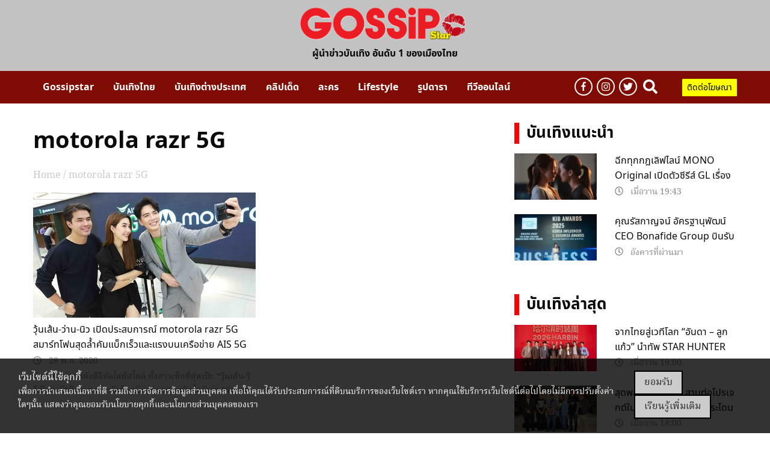

--- FILE ---
content_type: text/html; charset=UTF-8
request_url: https://gossipstar.com/tag/motorola-razr-5g
body_size: 10417
content:
<!DOCTYPE html>
<html>
<head>
<script async src="https://pagead2.googlesyndication.com/pagead/js/adsbygoogle.js?client=ca-pub-0032874521947222" crossorigin="anonymous"></script>
<meta charset="utf-8">
<meta http-equiv="x-ua-compatible" content="ie=edge">
<meta name="viewport" content="width=device-width, initial-scale=1.0">
<meta property ="fb:pages" content ="203198949705681" />
<link rel="profile" href="https://gmpg.org/xfn/11">
<link rel="icon" type="image/นามสกุลไฟล์" href="https://gossipstar.com/app/themes/gossipstar/assets/images/logoheader/Icon-Logo-Gossipstar.png"/>

<title>motorola razr 5G ล่าสุด</title>
<meta name='robots' content='max-image-preview:large' />

<!-- This site is optimized with the Yoast SEO plugin v12.9.1 - https://yoast.com/wordpress/plugins/seo/ -->
<meta name="description" content="รวมข่าว motorola razr 5G อ่านข่าวดารา motorola razr 5G วันนี้ ติดตามข่าว motorola razr 5G ล่าสุด ได้ที่นี่"/>
<meta name="robots" content="max-snippet:-1, max-image-preview:large, max-video-preview:-1"/>
<link rel="canonical" href="https://gossipstar.com/tag/motorola-razr-5g" />
<meta property="og:locale" content="en_US" />
<meta property="og:type" content="object" />
<meta property="og:title" content="motorola razr 5G ล่าสุด" />
<meta property="og:description" content="รวมข่าว motorola razr 5G อ่านข่าวดารา motorola razr 5G วันนี้ ติดตามข่าว motorola razr 5G ล่าสุด ได้ที่นี่" />
<meta property="og:url" content="https://gossipstar.com/tag/motorola-razr-5g" />
<meta property="og:site_name" content="GossipStar" />
<meta property="fb:app_id" content="1771518476325626" />
<meta name="twitter:card" content="summary_large_image" />
<meta name="twitter:description" content="รวมข่าว motorola razr 5G อ่านข่าวดารา motorola razr 5G วันนี้ ติดตามข่าว motorola razr 5G ล่าสุด ได้ที่นี่" />
<meta name="twitter:title" content="motorola razr 5G ล่าสุด" />
<script type='application/ld+json' class='yoast-schema-graph yoast-schema-graph--main'>{"@context":"https://schema.org","@graph":[{"@type":"Organization","@id":"https://gossipstar.com/#organization","name":"GossipStar.com","url":"https://gossipstar.com/","sameAs":["https://www.facebook.com/GossipstarFC"],"logo":{"@type":"ImageObject","@id":"https://gossipstar.com/#logo","url":"https://gossipstar.com/app/uploads/2019/09/logo-gossipstar.png","width":1200,"height":315,"caption":"GossipStar.com"},"image":{"@id":"https://gossipstar.com/#logo"}},{"@type":"WebSite","@id":"https://gossipstar.com/#website","url":"https://gossipstar.com/","name":"GossipStar","description":"Gossipstar magazine","publisher":{"@id":"https://gossipstar.com/#organization"},"potentialAction":{"@type":"SearchAction","target":"https://gossipstar.com/?s={search_term_string}","query-input":"required name=search_term_string"}},{"@type":"CollectionPage","@id":"https://gossipstar.com/tag/motorola-razr-5g#webpage","url":"https://gossipstar.com/tag/motorola-razr-5g","inLanguage":"en-US","name":"motorola razr 5G \u0e25\u0e48\u0e32\u0e2a\u0e38\u0e14","isPartOf":{"@id":"https://gossipstar.com/#website"},"description":"\u0e23\u0e27\u0e21\u0e02\u0e48\u0e32\u0e27 motorola razr 5G \u0e2d\u0e48\u0e32\u0e19\u0e02\u0e48\u0e32\u0e27\u0e14\u0e32\u0e23\u0e32 motorola razr 5G \u0e27\u0e31\u0e19\u0e19\u0e35\u0e49 \u0e15\u0e34\u0e14\u0e15\u0e32\u0e21\u0e02\u0e48\u0e32\u0e27 motorola razr 5G \u0e25\u0e48\u0e32\u0e2a\u0e38\u0e14 \u0e44\u0e14\u0e49\u0e17\u0e35\u0e48\u0e19\u0e35\u0e48"}]}</script>
<!-- / Yoast SEO plugin. -->

<link rel='dns-prefetch' href='//s.w.org' />
<link rel="alternate" type="application/rss+xml" title="GossipStar &raquo; motorola razr 5G Tag Feed" href="https://gossipstar.com/tag/motorola-razr-5g/feed" />
<style type="text/css">
img.wp-smiley,
img.emoji {
	display: inline !important;
	border: none !important;
	box-shadow: none !important;
	height: 1em !important;
	width: 1em !important;
	margin: 0 .07em !important;
	vertical-align: -0.1em !important;
	background: none !important;
	padding: 0 !important;
}
</style>
	<link rel='stylesheet' id='wp-block-library-css'  href='https://gossipstar.com/wp/wp-includes/css/dist/block-library/style.min.css?ver=5.7' type='text/css' media='all' />
<link rel='stylesheet' id='taxonomy-image-plugin-public-css'  href='https://gossipstar.com/app/plugins/taxonomy-images/css/style.css?ver=0.9.6' type='text/css' media='screen' />
<link rel='stylesheet' id='player-style-css'  href='https://gossipstar.com/app/themes/gossipstar/assets/css/player.css?ver=5.7' type='text/css' media='all' />
<link rel='stylesheet' id='tiwanon-style-css'  href='https://gossipstar.com/app/themes/tiwanon/assets/css/style.min.css?ver=20190401' type='text/css' media='all' />
<link rel='stylesheet' id='gossip-style-css'  href='https://gossipstar.com/app/themes/gossipstar/assets/css/style.css?ver=20220503' type='text/css' media='all' />
<link rel='stylesheet' id='tiwanon-mthai-bar-style-css'  href='https://gossipstar.com/app/themes/tiwanon/assets/css/style-mthai-bar.css?ver=20190201' type='text/css' media='all' />
<link rel="https://api.w.org/" href="https://gossipstar.com/wp-json/" /><link rel="alternate" type="application/json" href="https://gossipstar.com/wp-json/wp/v2/tags/14780" /><link rel="EditURI" type="application/rsd+xml" title="RSD" href="https://gossipstar.com/wp/xmlrpc.php?rsd" />
<link rel="wlwmanifest" type="application/wlwmanifest+xml" href="https://gossipstar.com/wp/wp-includes/wlwmanifest.xml" /> 
			<meta property="fb:pages" content="203198949705681" />
							<meta property="ia:markup_url" content="https://gossipstar.com/event/279835.html?ia_markup=1" />
				<style type="text/css">.recentcomments a{display:inline !important;padding:0 !important;margin:0 !important;}</style><!-- There is no amphtml version available for this URL. -->

<!-- Google Tag Manager -->
<script>
	(function(w,d,s,l,i){w[l]=w[l]||[];w[l].push({'gtm.start':
	new Date().getTime(),event:'gtm.js'});var f=d.getElementsByTagName(s)[0],
	j=d.createElement(s),dl=l!='dataLayer'?'&l='+l:'';j.async=true;j.src=
	'https://www.googletagmanager.com/gtm.js?id='+i+dl;f.parentNode.insertBefore(j,f);
	})(window,document,'script','dataLayer','GTM-PC9MFL6');
	</script>
<!-- End Google Tag Manager -->
<script async src="https://securepubads.g.doubleclick.net/tag/js/gpt.js"></script>


<script>
    window.googletag = window.googletag || {cmd: []};

	var load_ads = [];
	var body_position = 0;

	googletag.cmd.push(function() {
		var map_topbanner = googletag.sizeMapping().
			addSize([1024, 0], [[970, 250], [980, 90], [728, 90], [970, 90]]).
			addSize([0, 0], [[320, 150],[320, 100]]).
			build();
		var top_slot = googletag.defineSlot('/10983686/GossipStar/Gossip_A_Top', [[970, 250], [980, 90], [728, 90], [970, 90], [320, 100], [320, 150]], 'dfp-topbanner').
			defineSizeMapping(map_topbanner).
			addService(googletag.pubads());

		var map_topbanner_single = googletag.sizeMapping().
			addSize([1024, 0], [728, 90]).
			addSize([0, 0], [320, 100]).
			build();
		var top_single_slot = googletag.defineSlot('/10983686/GossipStar/Gossip_A_Top', [[970, 250], [980, 90], [728, 90], [970, 90], [320, 100]], 'dfp-topbanner-single').
			defineSizeMapping(map_topbanner_single).
			addService(googletag.pubads());
			
				var map_rectangle = googletag.sizeMapping().
			addSize([1024, 0], [[200, 200], [300, 250], [250, 250], [1, 1]]).
			addSize([0, 0], []).
			build();
				var rec_slot = googletag.defineSlot('/10983686/GossipStar/Gossip_B_Rec1', [[200, 200], [300, 250], [250, 250], [1, 1]], 'dfp-rectangle-1').
			defineSizeMapping(map_rectangle).
			addService(googletag.pubads());
			
				var map_billboard_1 = googletag.sizeMapping().
			addSize([1024, 0], [970, 250]).
			addSize([0, 0], [[320, 150], [320, 100]]).
			build();
				var billboard_slot_1 = googletag.defineSlot('/10983686/GossipStar/Gossip_Billboard/Gossip_Billboard_1', [[970, 250], [320, 150], [320, 100]], 'dfp-billboard-1').
			defineSizeMapping(map_billboard_1).
			addService(googletag.pubads());
		load_ads.push({
			"placeholder": 'dfp-billboard-1',
			"slot": billboard_slot_1,
			"refreshed": false
		});
		
		var map_billboard_2 = googletag.sizeMapping().
			addSize([1024, 0], [970, 250]).
			addSize([0, 0], [[320, 150], [320, 100]]).
			build();
		var billboard_slot_2 = googletag.defineSlot('/10983686/GossipStar/Gossip_Billboard/Gossip_Billboard_2', [[970, 250], [320, 150], [320, 100]], 'dfp-billboard-2').
			defineSizeMapping(map_billboard_2).
			addService(googletag.pubads());
		load_ads.push({
			"placeholder": 'dfp-billboard-2',
			"slot": billboard_slot_2,
			"refreshed": false
		});

				var map_billboard_3 = googletag.sizeMapping().
			addSize([1024, 0], [970, 250]).
			addSize([0, 0], [[320, 150], [320, 100]]).
			build();
				var billboard_slot_3 = googletag.defineSlot('/10983686/GossipStar/Gossip_Billboard/Gossip_Billboard_3', [[970, 250], [320, 150], [320, 100]], 'dfp-billboard-3').
			defineSizeMapping(map_billboard_3).
			addService(googletag.pubads());
		load_ads.push({
			"placeholder": 'dfp-billboard-3',
			"slot": billboard_slot_3,
			"refreshed": false
		});

				var map_billboard_4 = googletag.sizeMapping().
			addSize([1024, 0], [970, 250]).
			addSize([0, 0], [[320, 150], [320, 100]]).
			build();
				var billboard_slot_4 = googletag.defineSlot('/10983686/GossipStar/Gossip_Billboard/Gossip_Billboard_4', [[970, 250], [320, 150], [320, 100]], 'dfp-billboard-4').
			defineSizeMapping(map_billboard_4).
			addService(googletag.pubads());
		load_ads.push({
			"placeholder": 'dfp-billboard-4',
			"slot": billboard_slot_4,
			"refreshed": false
		});

		var map_adhesion = googletag.sizeMapping().
			addSize([640, 0], []).
			addSize([0, 0], [320, 50]).
			build();
		var adhesion_slot = googletag.defineSlot('/10983686/GossipStar/Gossip_AdhesionMB', [320, 50], 'dfp-adhesion').
			defineSizeMapping(map_adhesion).
			addService(googletag.pubads());

		
		//<!-- /10983686/Adbro_Out_of_Page -->
		//var adbro_slot = googletag.defineSlot('/10983686/Adbro_Out_of_Page', [], 'div-gpt-ad-1658731957644-0').
		//	addService(googletag.pubads());

		googletag.pubads().enableSingleRequest();
		googletag.pubads().disableInitialLoad();
		googletag.pubads().collapseEmptyDivs();
		googletag.pubads()
						.setTargeting('mthai_section', ['gossipstar']);
		googletag.enableServices();

					googletag.pubads().refresh([top_slot]);
		
		googletag.pubads().refresh([adhesion_slot, rec_slot]);

		document.querySelectorAll(".gallery figure a").forEach(function (qSelect) {
			qSelect.addEventListener( "click", function() {
				googletag.pubads().refresh([gallery_slot]);
				var refresh_ads_gallery = setInterval(function() { googletag.pubads().refresh([gallery_slot]); }, 5000);
				window.addEventListener( "scroll", function() {
					clearInterval(refresh_ads_gallery);
				});
			});
		});
	});

	</script>
</head>
<body>
<div id="page" class="site off-canvas-wrapper  ">
    <div id="hbk"  class="sticky" data-sticky data-options="anchor: page; marginTop: 0;" data-sticky-on="small" > 
            <div class="row  gotosearch ">
                <div class=" columns small-6"> 
                <button type="button"  data-toggle="offCanvas"><i class="fas fa-bars blackiconcolor1"></i></button>
                </div> 
                <div class=" columns small-6 text-right "> 
                <button id="gotoiconcolorsearch" type="button" ><i class="fa fa-search iconcolorsearch "></i></button>
                </div>
            </div>  

            <div class="row searchebox ">
                <div class=" columns small-1"> 
                <button id="gotoexiticoncolor" type="button"><i class="fas fa-times exiticoncolor"></i></button>
                </div> 
                <div class=" columns small-11 text-right  searche_top"> 
                    <form class="example" action="/">
                        <input type="text" placeholder="ค้นหา" name="s" value="">
                        <button type="submit"><i class="fa fa-search iconcolorsearch1 "></i></button>
                    </form>
                
                </div>
            </div>  
    
            
  
        
</div>

<div class="off-canvas position-left  canvasmenu" id="offCanvas"  data-off-canvas  >
                <div class="row ">
                    <div class="columns small-12"> 
                        <button type="button"  data-toggle="offCanvas"><i class="fas fa-bars blackiconcolor"></i></button>
                    </div> 
                </div>  
                <ul class="manu-bar-header vertical menu accordion-menu"  data-accordion-menu>
                    <li><a href="https://gossipstar.com">หน้าแรก</a></li>
                    <li><a href="#">ข่าว</a>
                        <ul class= "submenumobile">
                            <li><a href="https://gossipstar.com/news/thai">ข่าวบันเทิง</a></li>        
                            <li><a href="https://gossipstar.com/news/inter">บันเทิงต่างประเทศ</a></li>
                            <li><a href="https://gossipstar.com/zupzip/zupzip-section">วิจารณ์แหลก</a></li>
                            <li><a href="https://gossipstar.com/omgossip">OH MY GOSSIP</a></li>
                            <li><a href="https://gossipstar.com/%e0%b8%ab%e0%b8%99%e0%b8%b1%e0%b8%87">หนัง</a></li>
                            <li><a href="https://gossipstar.com/%e0%b9%80%e0%b8%9e%e0%b8%a5%e0%b8%87">เพลง</a></li>
                        </ul>
                    </li>
                    
                    <li><a href="#">คลิป</a>
                        <ul class= "submenumobile">
                            <li><a href="https://gossipstar.com/clip/hotclip">HOT CLIP</a></li>        
                            
                            <li><a href="https://gossipstar.com/clip/paparazzi">ปาปารัซซี่</a></li>
                            <li><a href="https://gossipstar.com/hot-gossip-scoop">GOSSIP ON TV</a></li>
                        </ul>
                    </li>
                    <li><a href="https://gossipstar.com/lifestyle">Lifestyle</a></li>
                    <li><a href="#">ละคร</a>
                        <ul class= "submenumobile">
                            <li><a href="https://gossipstar.com/tv/channels">เรื่องย่อละคร</a></li>        
                            <li><a href="https://gossipstar.com/tv">ดูละครย้อนหลัง</a></li>
                            <li><a href="https://gossipstar.com/behine-movie">ตามติดกองละคร</a></li>
                        </ul>
                    </li>
                    <li><a href="#">รูปภาพ</a>
                        <ul class= "submenumobile">
                            <li><a href="https://gossipstar.com/snap-fashion">SNAP FASHION</a></li>        
                            <li><a href="https://gossipstar.com/picture">รูปดารา</a></li>
                        </ul>
                    </li>
                    <li><a href="#">บันเทิงอื่นๆ</a>
                        <ul class= "submenumobile">
                            <li><a href="https://gossipstar.com/tvvariety">TV VARIETY</a></li>        
                            <li><a href="https://gossipstar.com/event">ข่าวและกิจกรรม</a></li>
                            <li><a href="https://gossipstar.com/profile">แฟนคลับดารา</a></li>
                        </ul>
                    </li>
                    <li><a href="https://gossipstar.com/live">ทีวีออนไลน์</a></li>
                    
                </ul>           
                <ul class="icon-header-mobile float-left">
                    <li><a href="https://www.facebook.com/GossipstarFC/"><div class="boxicon"><i class="fab fa-facebook-f "></i></div></a></li>
                    <li><a href="https://www.instagram.com/gossipstar/"><div class="boxicon"><i class="fab fa-instagram"></i></div></a></li>
                    <li><a href="https://twitter.com/gossipstar_news"><div class="boxicon"><i class="fab fa-twitter"></i></div></a></li>
                  
                    
                    
                    
                </ul>       
                <ul class="text-advs-mobile float-left">
                    <li><a href="/cdn-cgi/l/email-protection#0a796b666f792469786f6b7e637c6f796b666f4a67656465246965247e62">ติดต่อโฆษณา email: <span class="__cf_email__" data-cfemail="6516040900164b06170004110c13001604090025080a0b0a4b060a4b110d">[email&#160;protected]</span></a> </li>
                </ul>
</div>


<div id= "header-gossip">
    <div class="bgbodertesr1">
        <div class="row bodertest">
            <div class="small-12 large-12 columns ">
                <img class="float-center" src="https://gossipstar.com/app/themes/gossipstar/assets/images/logoheader/logo-final-png1.png">
            </div>
            <div class="small-12 large-12 columns  ">
                <div class="text-logo ">   
                    <p>ผู้นำข่าวบันเทิง อันดับ 1 ของเมืองไทย</p>
                </div>
            </div>
        </div>
    </div>
    <div class="bgbodertest2" id="navbar"   data-options="marginTop:0;" data-top-anchor="content">
        <div class="row bodertest2 " >
            <div class="medium-9 large-9 columns textmenubar_pc">
                <ul class="manu-bar-header dropdown menu" data-dropdown-menu data-magellan >
                    <li><a href="https://gossipstar.com">Gossipstar</a></li>
                    <li><a href="#">บันเทิงไทย</a>
                        <ul class= "menu submenu" data-submenu>
                            <li><a href="https://gossipstar.com/news/thai">HOT GOSSIP</a></li>
                            <li><a href="https://gossipstar.com/omgossip">OH MY GOSSIP</a></li>
                            <li><a href="https://gossipstar.com/zupzip/zupzip-section">วิจารณ์แหลก</a></li>
                            <li><a href="https://gossipstar.com/%e0%b8%ab%e0%b8%99%e0%b8%b1%e0%b8%87">หนัง</a></li>
                            <li><a href="https://gossipstar.com/%e0%b9%80%e0%b8%9e%e0%b8%a5%e0%b8%87">เพลง</a></li>
                        </ul>
                
                   </li>
                    <li><a href="https://gossipstar.com/news/inter">บันเทิงต่างประเทศ</a></li>
                    <li>
                        <a href="#">คลิปเด็ด</a>
                        <ul class= "menu submenu" data-submenu>
                            <li><a href="https://gossipstar.com/clip/hotclip">Hot clip</a></li>
                            <li><a href="https://gossipstar.com/clip/paparazzi">คลิปดารา ปาปารัสซี่</a></li>
                            <li><a href="https://gossipstar.com/hot-gossip-scoop">GOSSIP ON TV</a></li>
                            <li><a href="https://gossipstar.com/kaewpremier-reunion">KAEWPREMIER</a></li>
                        </ul>
                    </li>
                    <li>
                        <a href="#">ละคร</a>
                        <ul class= "menu submenu" data-submenu>
                            <li><a href="https://gossipstar.com/tv/channels">เรื่องย่อละคร</a></li>
                            <li><a href="https://gossipstar.com/tv">ละครย้อนหลัง</a></li>
                            <li><a href="https://gossipstar.com/behine-movie">ตามติดกองละคร</a></li>
                            <li><a href="https://gossipstar.com/tvvariety">TV VARIETY</a></li>
                        </ul>
                     </li>
                    <li><a href="https://gossipstar.com/lifestyle">Lifestyle</a>
                         <ul class= "menu submenu" data-submenu>
                            <li class=""><a href="https://gossipstar.com/lifestyle/%e0%b8%84%e0%b8%a7%e0%b8%b2%e0%b8%a1%e0%b8%aa%e0%b8%a7%e0%b8%a2%e0%b8%84%e0%b8%a7%e0%b8%b2%e0%b8%a1%e0%b8%87%e0%b8%b2%e0%b8%a1">ความสวยความงาม</a></li>
                            <li class=""><a href="https://gossipstar.com/lifestyle/%e0%b8%aa%e0%b8%b8%e0%b8%82%e0%b8%a0%e0%b8%b2%e0%b8%9e">สุขภาพ</a></li>
                            <li class=""><a href="https://gossipstar.com/lifestyle/%e0%b8%81%e0%b8%b4%e0%b8%99-%e0%b9%80%e0%b8%97%e0%b8%b5%e0%b9%88%e0%b8%a2%e0%b8%a7">กิน-เที่ยว</a></li>
                            <li class=""><a href="https://gossipstar.com/lifestyle/%e0%b8%98%e0%b8%b8%e0%b8%a3%e0%b8%81%e0%b8%b4%e0%b8%88%e0%b8%94%e0%b8%b2%e0%b8%a3%e0%b8%b2">ธุรกิจดารา</a></li>
                            <li class=""><a href="https://gossipstar.com/lifestyle/%e0%b9%81%e0%b8%a3%e0%b8%87%e0%b8%9a%e0%b8%b1%e0%b8%99%e0%b8%94%e0%b8%b2%e0%b8%a5%e0%b9%83%e0%b8%88">แรงบันดาลใจ</a></li>
                            <li class=""><a href="https://gossipstar.com/lifestyle/%e0%b8%aa%e0%b8%b1%e0%b8%95%e0%b8%a7%e0%b9%8c%e0%b9%80%e0%b8%a5%e0%b8%b5%e0%b9%89%e0%b8%a2%e0%b8%87">สัตว์เลี้ยง</a></li>
                            <li class=""><a href="https://gossipstar.com/lifestyle/%e0%b8%a2%e0%b8%b2%e0%b8%99%e0%b8%a2%e0%b8%99%e0%b8%95%e0%b9%8c">ยานยนต์</a></li>
                            <li class=""><a href="https://gossipstar.com/lifestyle/%e0%b8%94%e0%b8%b9%e0%b8%94%e0%b8%a7%e0%b8%87">ดูดวง</a></li>
                        </ul>
                
                
                    </li>
                    <li><a href="#">รูปดารา</a>
                        <ul class= "menu submenu" data-submenu>
                            <li><a href="https://gossipstar.com/picture">รูปดารา</a></li>
                            <li><a href="https://gossipstar.com/snap-fashion">SNAP FASHION</a></li>        
                        </ul>
                      </li>
                    <!-- <li><a href="#abroad">หนัง-เพลง</a></li> -->
                    <li><a href="https://gossipstar.com/live">ทีวีออนไลน์</a></li>
                </ul>             
            </div>
            <div class=" large-3 medium-3 columns  manu-bar-header1">
                <div class="icon-menubar">
                    <a class="social-icon" href="https://www.facebook.com/GossipstarFC/"><i class="fab fa-facebook-f"></i></a>
                    <a class="social-icon" href="https://www.instagram.com/gossipstar/"><i class="fab fa-instagram"></i></a>
                    <a class="social-icon" href="https://twitter.com/gossipstar_news"><i class="fab fa-twitter"></i></a>
                    <a id="gosearchpc" class="search-icon" ><i class="fas fa-search"></i></a>
                    
                    <a class="art-gossip" href="https://gossipstar.com/advertising">ติดต่อโฆษณา</a>
                    
                </div>
                <div class="search_top">
                    <form class="example" action="/">
                        <input type="text" placeholder="ค้นหา" name="s" value="">
                        <button type="submit"><i class="fa fa-search"></i></button>
                        <button class="exitsearch" type="button"><i class="fas fa-times"></i></button>
                    </form>
                </div>
            </div>
            <div class=" large-12 columns  searchfullbar">
                     <form class="example "  action="/">
                        <input   type="text" placeholder="ค้นหา" name="s" value="">
                        <button class="exitsearch " type="button"><i class="fas fa-times"></i></button>
                    </form>
            </div>
        </div>
    </div>
   
</div>
		<div class="off-canvas-content" data-off-canvas-content>
            <div id="content" class="site-content row">

            <div id= arttop>
                <div class="topbanner-wrap">
                    <div class="placeholder-topbanner text-center" id="dfp-topbanner">
                        <script data-cfasync="false" src="/cdn-cgi/scripts/5c5dd728/cloudflare-static/email-decode.min.js"></script><script type="text/javascript">
                            googletag.cmd.push(function() {
                                
                            googletag.display('dfp-topbanner');
                            });
                        </script>
                    </div>
                </div>
            </div>


    



     

	<div id="primary" class="content-area column large-8">
		<main id="main" class="site-main" role="main">

		
			<header class="page-header">
				<h1 class="page-title">motorola razr 5G</h1>									<div class="entry-breadcrumb show-for-large">
						<a href="https://gossipstar.com" title="Home">Home</a> / motorola razr 5G					</div>
					

							</header><!-- .page-header -->
			
			<div class="post-list row small-up-1 medium-up-2">
									<div class="column">
						
<article id="post-279835" class="post-279835 post type-post status-publish format-standard has-post-thumbnail hentry category-event tag-ais-5g tag-motorola-razr-5g tag-3350 tag-873 tag-3845">
	<div class="post-thumbnail-wrap">
		<a href="https://gossipstar.com/event/279835.html" title="วุ้นเส้น-ว่าน-นิว เปิดประสบการณ์ motorola razr 5G สมาร์ทโฟนสุดล้ำคัมแบ็กเร็วและแรงบนเครือข่าย AIS 5G"><img width="1200" height="675" src="https://img-ha.mthcdn.com/wyzrYUNaEyaaFXOwrvReMKkAnj0=/300x168/smart/gossipstar.com/app/uploads/2020/11/1200-moto.jpg" class="attachment- size- wp-post-image" alt="วุ้นเส้น-ว่าน-นิว เปิดประสบการณ์ motorola razr 5G สมาร์ทโฟนสุดล้ำคัมแบ็กเร็วและแรงบนเครือข่าย AIS 5G" loading="lazy" srcset="https://img-ha.mthcdn.com/wyzrYUNaEyaaFXOwrvReMKkAnj0=/300x168/smart/gossipstar.com/app/uploads/2020/11/1200-moto.jpg 300w, https://img-ha.mthcdn.com/HfM4pychzVkv5RcnJSyJzBEtSZo=/370x208/smart/gossipstar.com/app/uploads/2020/11/1200-moto.jpg 370w" sizes="(max-width: 639px) 100vw, (max-width: 1023px) 50vw, 33vw" /></a>
	</div>
	<header class="entry-header">
		<h3 class="entry-title"><a href="https://gossipstar.com/event/279835.html" title="วุ้นเส้น-ว่าน-นิว เปิดประสบการณ์ motorola razr 5G สมาร์ทโฟนสุดล้ำคัมแบ็กเร็วและแรงบนเครือข่าย AIS 5G" rel="bookmark">วุ้นเส้น-ว่าน-นิว เปิดประสบการณ์ motorola razr 5G สมาร์ทโฟนสุดล้ำคัมแบ็กเร็วและแรงบนเครือข่าย AIS 5G</a></h3>
					<div class="entry-meta">
				<span class="byline"><span class="author vcard"><img src="https://gossipstar.com/app/uploads/2020/01/0-1-150x150.jpg" width="96" height="96" alt="US" class="avatar avatar-96 wp-user-avatar wp-user-avatar-96 alignnone photo" /> <a class="url fn n" href="https://gossipstar.com/author/us">US</a></span></span><span class="posted-on"> <i class="far fa-clock"></i> <a href="https://gossipstar.com/event/279835.html" rel="bookmark"><time class="entry-date published" datetime="2020-11-28T15:45:00+07:00">November 28, 2020</time><time class="updated" datetime="2020-11-28T16:20:13+07:00">November 28, 2020</time></a></span>			</div><!-- .entry-meta -->
			</header><!-- .entry-header -->

	<div class="entry-content">
		<p>ทำเอาเหล่าคนดังดิจิทัลไลฟ์สไตล์ ทั้งสาวเซ็กซี่สุดเป๊ะ “วุ้นเส้น-วิริฒิพา ภักดีประสงค์” นักร้องนักแต่งเพลงขวัญใจวัยรุ่น “ว่าน-ธนกฤต พานิชวิทย์” และพระเอกเจ้าบทบาท “นิว-วงศกร ปรมัตถากร” ตื่นตาตื่นใจไม่พลาดมาร่วมสัมผัสการกลับมาอีกครั้งอย่างลงตัวที่สุดของ Motorola razr 5G สมาร์ทโฟนจอพับรุ่นล่าสุดจาก…</p>
	</div><!-- .entry-content -->
</article><!-- #post-## -->
					</div>
								</div>
			
		</main><!-- #main -->
	</div><!-- #primary -->


<aside id="secondary" class="widget-area columns large-4" role="complementary">
	<div data-sticky-container>
		<div data-sticky data-sticky-on="large" data-margin-bottom="0" data-stick-to="bottom" data-anchor="primary">
			<section class="popular-posts">
				<h2 class="widget-title post-headline-primary">บันเทิงแนะนำ</h2>
				
				<div class="post-list row small-up-1 medium-up-2 large-up-1">
																	<div class="column">
							
<article id="post-353730" class="row horizontal post-353730 post type-post status-publish format-standard has-post-thumbnail hentry category-behine-movie tag-heart-code- tag-monomax">
	<header class="entry-header">
		<div class="column small-5">
			<div class="post-thumbnail-wrap">
				<a href="https://gossipstar.com/behine-movie/353730.html" title="ฉีกทุกกฎเลิฟไลน์ MONO Original เปิดตัวซีรีส์ GL เรื่องแรก Heart Code สืบลับจับใจ เริ่มตอนแรก 13 กุมภาพันธ์ 2569 ทาง MONOMAX"><img width="700" height="400" src="https://img-ha.mthcdn.com/WQnJqhZjWnefafolzWef3sswXjM=/137x77/smart/gossipstar.com/app/uploads/2026/01/hc.jpg" class="attachment- size- wp-post-image" alt="ฉีกทุกกฎเลิฟไลน์ MONO Original เปิดตัวซีรีส์ GL เรื่องแรก Heart Code สืบลับจับใจ เริ่มตอนแรก 13 กุมภาพันธ์ 2569 ทาง MONOMAX" loading="lazy" srcset="https://img-ha.mthcdn.com/WQnJqhZjWnefafolzWef3sswXjM=/137x77/smart/gossipstar.com/app/uploads/2026/01/hc.jpg 137w, https://img-ha.mthcdn.com/gcULkNy9NwtsEm9xrkxi6DZkhfg=/320x180/smart/gossipstar.com/app/uploads/2026/01/hc.jpg 320w" sizes="(max-width: 639px) 40vw, (max-width: 1023px) 25vw, 12vw" /></a>
			</div>
		</div>
		<div class="column small-7">
			<h3 class="entry-title"><a href="https://gossipstar.com/behine-movie/353730.html" title="ฉีกทุกกฎเลิฟไลน์ MONO Original เปิดตัวซีรีส์ GL เรื่องแรก Heart Code สืบลับจับใจ เริ่มตอนแรก 13 กุมภาพันธ์ 2569 ทาง MONOMAX" rel="bookmark">ฉีกทุกกฎเลิฟไลน์ MONO Original เปิดตัวซีรีส์ GL เรื่องแรก Heart Code สืบลับจับใจ เริ่มตอนแรก 13 กุมภาพันธ์ 2569 ทาง MONOMAX</a></h3>			<div class="entry-meta">
				<span class="posted-on"> <i class="far fa-clock"></i> <a href="https://gossipstar.com/behine-movie/353730.html" rel="bookmark"><time class="entry-date published" datetime="2026-01-17T19:43:31+07:00">January 17, 2026</time><time class="updated" datetime="2026-01-17T19:47:11+07:00">January 17, 2026</time></a></span>			</div><!-- .entry-meta -->
		</div>
	</header><!-- .entry-header -->
</article><!-- #post-## -->
						</div>
																	<div class="column">
							
<article id="post-353511" class="row horizontal post-353511 post type-post status-publish format-standard has-post-thumbnail hentry category-event">
	<header class="entry-header">
		<div class="column small-5">
			<div class="post-thumbnail-wrap">
				<a href="https://gossipstar.com/event/353511.html" title="คุณรัสกาญจน์ อัครฐานุพัฒน์ CEO Bonafide Group บินรับรางวัล Korea influencer &#038; Business Awards 2025 ณ ประเทศเกาหลีใต้"><img width="1568" height="1044" src="https://img-ha.mthcdn.com/1q-i7kCxd9XJMZWgToIw56o7wpc=/137x77/smart/gossipstar.com/app/uploads/2026/01/1855504_0.jpg" class="attachment- size- wp-post-image" alt="คุณรัสกาญจน์ อัครฐานุพัฒน์ CEO Bonafide Group บินรับรางวัล Korea influencer &#038; Business Awards 2025 ณ ประเทศเกาหลีใต้" loading="lazy" srcset="https://img-ha.mthcdn.com/1q-i7kCxd9XJMZWgToIw56o7wpc=/137x77/smart/gossipstar.com/app/uploads/2026/01/1855504_0.jpg 137w, https://img-ha.mthcdn.com/f1ON19Ux6cjJgPefshIX78Rmhbg=/320x180/smart/gossipstar.com/app/uploads/2026/01/1855504_0.jpg 320w" sizes="(max-width: 639px) 40vw, (max-width: 1023px) 25vw, 12vw" /></a>
			</div>
		</div>
		<div class="column small-7">
			<h3 class="entry-title"><a href="https://gossipstar.com/event/353511.html" title="คุณรัสกาญจน์ อัครฐานุพัฒน์ CEO Bonafide Group บินรับรางวัล Korea influencer &#038; Business Awards 2025 ณ ประเทศเกาหลีใต้" rel="bookmark">คุณรัสกาญจน์ อัครฐานุพัฒน์ CEO Bonafide Group บินรับรางวัล Korea influencer &#038; Business Awards 2025 ณ ประเทศเกาหลีใต้</a></h3>			<div class="entry-meta">
				<span class="posted-on"> <i class="far fa-clock"></i> <a href="https://gossipstar.com/event/353511.html" rel="bookmark"><time class="entry-date published" datetime="2026-01-13T01:48:12+07:00">January 13, 2026</time><time class="updated" datetime="2026-01-13T01:49:56+07:00">January 13, 2026</time></a></span>			</div><!-- .entry-meta -->
		</div>
	</header><!-- .entry-header -->
</article><!-- #post-## -->
						</div>
									</div>
							</section>
			<div class="banner-wrap">
				<div class="placeholder-rectangle" id="dfp-rectangle-1">
					<script type="text/javascript">
					googletag.cmd.push(function() {
						googletag.display('dfp-rectangle-1');
					});
					</script>
				</div>
			</div>
										<section class="recommended-posts">
					<h2 class="widget-title post-headline-primary">บันเทิงล่าสุด</h2>
					<div class="post-list row small-up-1 medium-up-2 large-up-1">
																				<div class="column">
								
<article id="post-353785" class="row horizontal post-353785 post type-post status-publish format-standard has-post-thumbnail hentry category-event">
	<header class="entry-header">
		<div class="column small-5">
			<div class="post-thumbnail-wrap">
				<a href="https://gossipstar.com/event/353785.html" title="จากไทยสู่เวทีโลก “อันดา &#8211; ลูกแก้ว” นำทัพ STAR HUNTER สร้างโมเมนต์สะกดทุกสายตา อวดโฉมแฟชั่นบนรันเวย์ Harbin Fashion Week 2026 ณ West Red Square เมืองฮาร์บิน ประเทศจีน"><img width="1200" height="675" src="https://img-ha.mthcdn.com/yMacQiTgRIDjYdSD6RmVyZ-DRSI=/137x77/smart/gossipstar.com/app/uploads/2026/01/1200-STARHUNTERHarbinFashion.jpg" class="attachment- size- wp-post-image" alt="จากไทยสู่เวทีโลก “อันดา &#8211; ลูกแก้ว” นำทัพ STAR HUNTER สร้างโมเมนต์สะกดทุกสายตา อวดโฉมแฟชั่นบนรันเวย์ Harbin Fashion Week 2026 ณ West Red Square เมืองฮาร์บิน ประเทศจีน" loading="lazy" srcset="https://img-ha.mthcdn.com/yMacQiTgRIDjYdSD6RmVyZ-DRSI=/137x77/smart/gossipstar.com/app/uploads/2026/01/1200-STARHUNTERHarbinFashion.jpg 137w, https://img-ha.mthcdn.com/6Drg2dzz9jXSheZ4Dt1xSI-54ak=/320x180/smart/gossipstar.com/app/uploads/2026/01/1200-STARHUNTERHarbinFashion.jpg 320w" sizes="(max-width: 639px) 40vw, (max-width: 1023px) 25vw, 12vw" /></a>
			</div>
		</div>
		<div class="column small-7">
			<h3 class="entry-title"><a href="https://gossipstar.com/event/353785.html" title="จากไทยสู่เวทีโลก “อันดา &#8211; ลูกแก้ว” นำทัพ STAR HUNTER สร้างโมเมนต์สะกดทุกสายตา อวดโฉมแฟชั่นบนรันเวย์ Harbin Fashion Week 2026 ณ West Red Square เมืองฮาร์บิน ประเทศจีน" rel="bookmark">จากไทยสู่เวทีโลก “อันดา &#8211; ลูกแก้ว” นำทัพ STAR HUNTER สร้างโมเมนต์สะกดทุกสายตา อวดโฉมแฟชั่นบนรันเวย์ Harbin Fashion Week 2026 ณ West Red Square เมืองฮาร์บิน ประเทศจีน</a></h3>			<div class="entry-meta">
				<span class="posted-on"> <i class="far fa-clock"></i> <a href="https://gossipstar.com/event/353785.html" rel="bookmark"><time class="entry-date published" datetime="2026-01-17T19:00:00+07:00">January 17, 2026</time><time class="updated" datetime="2026-01-17T21:07:48+07:00">January 17, 2026</time></a></span>			</div><!-- .entry-meta -->
		</div>
	</header><!-- .entry-header -->
</article><!-- #post-## -->
							</div>
																				<div class="column">
								
<article id="post-353762" class="row horizontal post-353762 post type-post status-publish format-standard has-post-thumbnail hentry category-5280">
	<header class="entry-header">
		<div class="column small-5">
			<div class="post-thumbnail-wrap">
				<a href="https://gossipstar.com/%e0%b9%80%e0%b8%9e%e0%b8%a5%e0%b8%87/353762.html" title="สุดพลังแห่งดนตรี สานต่อโปรเจกต์ในตำนาน &#8220;พงษ์เทพ กระโดนชำนาญ&#8221; กับ “ROAD FOR LIFE 4” วิถีเพื่อชีวิต ตามรอยกระทิงเขาใหญ่ คอนเสิร์ตเพื่อชีวิตที่มากกว่าความบันเทิง"><img width="1200" height="675" src="https://img-ha.mthcdn.com/e3agDBO5y4kXCK-fGcu5-wpTrr4=/137x77/smart/gossipstar.com/app/uploads/2026/01/1200-ROADFORLIFE4.jpg" class="attachment- size- wp-post-image" alt="สุดพลังแห่งดนตรี สานต่อโปรเจกต์ในตำนาน &#8220;พงษ์เทพ กระโดนชำนาญ&#8221; กับ “ROAD FOR LIFE 4” วิถีเพื่อชีวิต ตามรอยกระทิงเขาใหญ่ คอนเสิร์ตเพื่อชีวิตที่มากกว่าความบันเทิง" loading="lazy" srcset="https://img-ha.mthcdn.com/e3agDBO5y4kXCK-fGcu5-wpTrr4=/137x77/smart/gossipstar.com/app/uploads/2026/01/1200-ROADFORLIFE4.jpg 137w, https://img-ha.mthcdn.com/A-iBMjLhhCTdXNPnTbw06Tk_0Fk=/320x180/smart/gossipstar.com/app/uploads/2026/01/1200-ROADFORLIFE4.jpg 320w" sizes="(max-width: 639px) 40vw, (max-width: 1023px) 25vw, 12vw" /></a>
			</div>
		</div>
		<div class="column small-7">
			<h3 class="entry-title"><a href="https://gossipstar.com/%e0%b9%80%e0%b8%9e%e0%b8%a5%e0%b8%87/353762.html" title="สุดพลังแห่งดนตรี สานต่อโปรเจกต์ในตำนาน &#8220;พงษ์เทพ กระโดนชำนาญ&#8221; กับ “ROAD FOR LIFE 4” วิถีเพื่อชีวิต ตามรอยกระทิงเขาใหญ่ คอนเสิร์ตเพื่อชีวิตที่มากกว่าความบันเทิง" rel="bookmark">สุดพลังแห่งดนตรี สานต่อโปรเจกต์ในตำนาน &#8220;พงษ์เทพ กระโดนชำนาญ&#8221; กับ “ROAD FOR LIFE 4” วิถีเพื่อชีวิต ตามรอยกระทิงเขาใหญ่ คอนเสิร์ตเพื่อชีวิตที่มากกว่าความบันเทิง</a></h3>			<div class="entry-meta">
				<span class="posted-on"> <i class="far fa-clock"></i> <a href="https://gossipstar.com/%e0%b9%80%e0%b8%9e%e0%b8%a5%e0%b8%87/353762.html" rel="bookmark"><time class="entry-date published" datetime="2026-01-17T18:00:00+07:00">January 17, 2026</time><time class="updated" datetime="2026-01-17T20:39:48+07:00">January 17, 2026</time></a></span>			</div><!-- .entry-meta -->
		</div>
	</header><!-- .entry-header -->
</article><!-- #post-## -->
							</div>
																				<div class="column">
								
<article id="post-353750" class="row horizontal post-353750 post type-post status-publish format-standard has-post-thumbnail hentry category-event tag-3958 tag-14992">
	<header class="entry-header">
		<div class="column small-5">
			<div class="post-thumbnail-wrap">
				<a href="https://gossipstar.com/event/353750.html" title="เปิดตลาดคึกคัก ตั้ม เดอะสตาร์ ชวนชิมช้อป ลิ้นติดโปรแฟร์ เคลื่อนขบวนความอร่อย ร้านเด็ดคนดัง ของอร่อยทั่วไทย"><img width="700" height="400" src="https://img-ha.mthcdn.com/bWSSPn3So_lnsoOejA48e1vGldE=/137x77/smart/gossipstar.com/app/uploads/2026/01/f.jpg" class="attachment- size- wp-post-image" alt="เปิดตลาดคึกคัก ตั้ม เดอะสตาร์ ชวนชิมช้อป ลิ้นติดโปรแฟร์ เคลื่อนขบวนความอร่อย ร้านเด็ดคนดัง ของอร่อยทั่วไทย" loading="lazy" srcset="https://img-ha.mthcdn.com/bWSSPn3So_lnsoOejA48e1vGldE=/137x77/smart/gossipstar.com/app/uploads/2026/01/f.jpg 137w, https://img-ha.mthcdn.com/_IGNIUA_6KPMZCFl4XZ6yjEkx78=/320x180/smart/gossipstar.com/app/uploads/2026/01/f.jpg 320w" sizes="(max-width: 639px) 40vw, (max-width: 1023px) 25vw, 12vw" /></a>
			</div>
		</div>
		<div class="column small-7">
			<h3 class="entry-title"><a href="https://gossipstar.com/event/353750.html" title="เปิดตลาดคึกคัก ตั้ม เดอะสตาร์ ชวนชิมช้อป ลิ้นติดโปรแฟร์ เคลื่อนขบวนความอร่อย ร้านเด็ดคนดัง ของอร่อยทั่วไทย" rel="bookmark">เปิดตลาดคึกคัก ตั้ม เดอะสตาร์ ชวนชิมช้อป ลิ้นติดโปรแฟร์ เคลื่อนขบวนความอร่อย ร้านเด็ดคนดัง ของอร่อยทั่วไทย</a></h3>			<div class="entry-meta">
				<span class="posted-on"> <i class="far fa-clock"></i> <a href="https://gossipstar.com/event/353750.html" rel="bookmark"><time class="entry-date published" datetime="2026-01-17T20:01:07+07:00">January 17, 2026</time><time class="updated" datetime="2026-01-17T20:01:16+07:00">January 17, 2026</time></a></span>			</div><!-- .entry-meta -->
		</div>
	</header><!-- .entry-header -->
</article><!-- #post-## -->
							</div>
																				<div class="column">
								
<article id="post-353730" class="row horizontal post-353730 post type-post status-publish format-standard has-post-thumbnail hentry category-behine-movie tag-heart-code- tag-monomax">
	<header class="entry-header">
		<div class="column small-5">
			<div class="post-thumbnail-wrap">
				<a href="https://gossipstar.com/behine-movie/353730.html" title="ฉีกทุกกฎเลิฟไลน์ MONO Original เปิดตัวซีรีส์ GL เรื่องแรก Heart Code สืบลับจับใจ เริ่มตอนแรก 13 กุมภาพันธ์ 2569 ทาง MONOMAX"><img width="700" height="400" src="https://img-ha.mthcdn.com/WQnJqhZjWnefafolzWef3sswXjM=/137x77/smart/gossipstar.com/app/uploads/2026/01/hc.jpg" class="attachment- size- wp-post-image" alt="ฉีกทุกกฎเลิฟไลน์ MONO Original เปิดตัวซีรีส์ GL เรื่องแรก Heart Code สืบลับจับใจ เริ่มตอนแรก 13 กุมภาพันธ์ 2569 ทาง MONOMAX" loading="lazy" srcset="https://img-ha.mthcdn.com/WQnJqhZjWnefafolzWef3sswXjM=/137x77/smart/gossipstar.com/app/uploads/2026/01/hc.jpg 137w, https://img-ha.mthcdn.com/gcULkNy9NwtsEm9xrkxi6DZkhfg=/320x180/smart/gossipstar.com/app/uploads/2026/01/hc.jpg 320w" sizes="(max-width: 639px) 40vw, (max-width: 1023px) 25vw, 12vw" /></a>
			</div>
		</div>
		<div class="column small-7">
			<h3 class="entry-title"><a href="https://gossipstar.com/behine-movie/353730.html" title="ฉีกทุกกฎเลิฟไลน์ MONO Original เปิดตัวซีรีส์ GL เรื่องแรก Heart Code สืบลับจับใจ เริ่มตอนแรก 13 กุมภาพันธ์ 2569 ทาง MONOMAX" rel="bookmark">ฉีกทุกกฎเลิฟไลน์ MONO Original เปิดตัวซีรีส์ GL เรื่องแรก Heart Code สืบลับจับใจ เริ่มตอนแรก 13 กุมภาพันธ์ 2569 ทาง MONOMAX</a></h3>			<div class="entry-meta">
				<span class="posted-on"> <i class="far fa-clock"></i> <a href="https://gossipstar.com/behine-movie/353730.html" rel="bookmark"><time class="entry-date published" datetime="2026-01-17T19:43:31+07:00">January 17, 2026</time><time class="updated" datetime="2026-01-17T19:47:11+07:00">January 17, 2026</time></a></span>			</div><!-- .entry-meta -->
		</div>
	</header><!-- .entry-header -->
</article><!-- #post-## -->
							</div>
											</div>
									</section>
					</div>
	</div>
</aside><!-- #secondary -->

		</div><!-- #content -->

		
		</div>
			<div id="footergossip" class="site-info expanded row ">
				
				<div class="menu_hot_footer  columns large-8 large-offset-2  text-center ">
					<div class="menu-footer-menu-container"><ul id="menu-footer-menu" class="menu"><li id="menu-item-242120" class="menu-item menu-item-type-custom menu-item-object-custom menu-item-242120"><a href="https://gossipstar.com/tv/channels">เรื่องย่อละคร</a></li>
<li id="menu-item-242124" class="menu-item menu-item-type-custom menu-item-object-custom menu-item-242124"><a href="https://gossipstar.com/tv">ละครย้อนหลัง</a></li>
<li id="menu-item-242136" class="menu-item menu-item-type-custom menu-item-object-custom menu-item-242136"><a href="https://gossipstar.com/tv/ch3-hd">ละครช่อง 3</a></li>
<li id="menu-item-242138" class="menu-item menu-item-type-custom menu-item-object-custom menu-item-242138"><a href="https://gossipstar.com/tv/ch8">ละครช่อง 8</a></li>
<li id="menu-item-242139" class="menu-item menu-item-type-custom menu-item-object-custom menu-item-242139"><a href="https://gossipstar.com/tv/one31">ละครช่อง one</a></li>
<li id="menu-item-252818" class="menu-item menu-item-type-custom menu-item-object-custom menu-item-252818"><a href="https://gossipstar.com/live">ดูทีวีออนไลน์</a></li>
</ul></div>				</div>
					
                                <div class="menu_hot_footer  columns large-8 large-offset-2  text-center ">
                                        <div class="menu-footer-menu2-container"><ul id="menu-footer-menu" class="menu"><li id="menu-item-292034" class="menu-item menu-item-type-custom menu-item-object-custom menu-item-292034"><a href="https://gossipstar.com/legal_disclaimer">Legal disclaimer</a></li>
<li id="menu-item-292035" class="menu-item menu-item-type-custom menu-item-object-custom menu-item-292035"><a href="https://gossipstar.com/cookies-pol">นโยบายคุกกี้</a></li>
<li id="menu-item-292036" class="menu-item menu-item-type-custom menu-item-object-custom menu-item-292036"><a href="https://gossipstar.com/privacy_policy">นโยบายการคุ้มครองข้อมูลส่วนบุคคล</a></li>
</ul></div>                                </div>	
			
				<div class="columns small-12 text-center ">
					<p>Copyright © 2016 Gossipstar.com All rights reserved.</p>
				</div>
			</div>
		 
	</div><!-- .off-canvas-content -->
</div><!-- #page -->
  <div class="pdpa_cookies" style="display:none;">
	<div class="pdpa_text">
		<div>เว็บไซต์นี้ใช้คุกกี้</div>
		<p>เพื่อการนำเสนอเนื้อหาที่ดี รวมถึงการจัดการข้อมูลส่วนบุคคล เพื่อให้คุณได้รับประสบการณ์ที่ดีบนบริการของเว็บไซต์เรา หากคุณใช้บริการเว็บไซต์นี้ต่อไปโดยไม่มีการปรับตั้งค่าใดๆนั้น แสดงว่าคุณยอมรับนโยบายคุกกี้และนโยบายส่วนบุคคลของเรา</p>
	</div>
	<div>
		<button type="button" class="btn btn-secondary accepted_pdpa">ยอมรับ</button>
		<a href="/cookies-pol" title="เรียนรู้เพิ่มเติม"><button type="button" class="btn btn-secondary">เรียนรู้เพิ่มเติม</button></a>
	</div>
  </div>


<div id="dfp-adhesion" class="placeholder-adhesion">
	<script type="text/javascript">
		googletag.cmd.push(function() {
			googletag.display('dfp-adhesion');
		});
	</script>
</div>

<script type='text/javascript' id='tiwanon-js-js-extra'>
/* <![CDATA[ */
var mthai_get_user = {"ajax_url":"https:\/\/gossipstar.com\/wp\/wp-admin\/admin-ajax.php"};
var ad_settings = {"show_inbetween":""};
/* ]]> */
</script>
<script type='text/javascript' id="tiwanon-js" async="async" src='https://gossipstar.com/app/themes/tiwanon/assets/js/bundle.min.js?ver=20190401' id='tiwanon-js-js'></script>
<script type='text/javascript' src='https://gossipstar.com/app/themes/gossipstar/assets/js/scripts/player.js?ver=20191226' id='player-js-js'></script>
<script type='text/javascript' src='https://gossipstar.com/app/themes/gossipstar/assets/js/bundle.js?ver=20220503' id='gossip-js-js'></script>
<script type='text/javascript' id="wp-embed-js" async="async" src='https://gossipstar.com/wp/wp-includes/js/wp-embed.min.js?ver=5.7' id='wp-embed-js'></script>


<!-- Google Tag Manager (noscript) -->
<noscript><iframe src="https://www.googletagmanager.com/ns.html?id=GTM-PC9MFL6"
height="0" width="0" style="display:none;visibility:hidden"></iframe></noscript>
<!-- End Google Tag Manager (noscript) -->

<script>
	$(function() {
		document.body.scrollTop = 0;
  		document.documentElement.scrollTop = 0; 	
	});
</script>

<!-- /10983686/Adbro_Out_of_Page -->
<!--<div id='div-gpt-ad-1658731957644-0'>
  <script>
    googletag.cmd.push(function() { googletag.display('div-gpt-ad-1658731957644-0'); });
  </script>
</div>-->
<script type="application/javascript">
(function(w,d,p,c){var r='ptag',o='script',s=function(u){var a=d.createElement(o),
m=d.getElementsByTagName(o)
[0];a.async=1;a.src=u;m.parentNode.insertBefore(a,m);};
w[r]=w[r]||function(){(w[r].q = w[r].q || []).push(arguments)};s(p);s(c);})
(window, document, '//tag.adbro.me/tags/ptag.js', '//tag.adbro.me/configs/d2stk8fg.js');
</script>
<script defer src="https://static.cloudflareinsights.com/beacon.min.js/vcd15cbe7772f49c399c6a5babf22c1241717689176015" integrity="sha512-ZpsOmlRQV6y907TI0dKBHq9Md29nnaEIPlkf84rnaERnq6zvWvPUqr2ft8M1aS28oN72PdrCzSjY4U6VaAw1EQ==" data-cf-beacon='{"version":"2024.11.0","token":"933ecc8428a24fba96f4e9696c27c87c","r":1,"server_timing":{"name":{"cfCacheStatus":true,"cfEdge":true,"cfExtPri":true,"cfL4":true,"cfOrigin":true,"cfSpeedBrain":true},"location_startswith":null}}' crossorigin="anonymous"></script>
</body>
</html>

<!-- Performance optimized by Redis Object Cache. Learn more: https://wprediscache.com -->


--- FILE ---
content_type: text/html; charset=utf-8
request_url: https://www.google.com/recaptcha/api2/aframe
body_size: 265
content:
<!DOCTYPE HTML><html><head><meta http-equiv="content-type" content="text/html; charset=UTF-8"></head><body><script nonce="aAmdT5g4Gxh1lc9dKc7rhQ">/** Anti-fraud and anti-abuse applications only. See google.com/recaptcha */ try{var clients={'sodar':'https://pagead2.googlesyndication.com/pagead/sodar?'};window.addEventListener("message",function(a){try{if(a.source===window.parent){var b=JSON.parse(a.data);var c=clients[b['id']];if(c){var d=document.createElement('img');d.src=c+b['params']+'&rc='+(localStorage.getItem("rc::a")?sessionStorage.getItem("rc::b"):"");window.document.body.appendChild(d);sessionStorage.setItem("rc::e",parseInt(sessionStorage.getItem("rc::e")||0)+1);localStorage.setItem("rc::h",'1768709402004');}}}catch(b){}});window.parent.postMessage("_grecaptcha_ready", "*");}catch(b){}</script></body></html>

--- FILE ---
content_type: text/css; charset=utf-8
request_url: https://gossipstar.com/app/themes/tiwanon/assets/css/style.min.css?ver=20190401
body_size: 27611
content:
@charset "UTF-8";@import url(../fonts/noto/stylesheet.css);article,aside,details,figcaption,figure,footer,header,main,menu,nav,section,summary{display:block}audio,canvas,progress,video{display:inline-block;vertical-align:baseline}[hidden],template{display:none}abbr[title]{border-bottom:1px dotted}mark{background:#ff0}img{border:0}code,kbd,pre,samp{font-family:monospace,monospace;font-size:1em}button,input,optgroup,select,textarea{color:inherit;font:inherit}button,html input[type=button],input[type=reset],input[type=submit]{-webkit-appearance:button;cursor:pointer}button[disabled],html input[disabled]{cursor:default}button::-moz-focus-inner,input::-moz-focus-inner{border:0;padding:0}input{line-height:normal}input[type=checkbox],input[type=radio]{box-sizing:border-box;padding:0}input[type=number]::-webkit-inner-spin-button,input[type=number]::-webkit-outer-spin-button{height:auto}input[type=search]::-webkit-search-cancel-button,input[type=search]::-webkit-search-decoration{-webkit-appearance:none}legend{border:0}optgroup{font-weight:700}table{border-spacing:0}td,th{padding:0}body,button,input,select,textarea{color:#404040;font-family:sans-serif;font-size:16px;font-size:1rem;line-height:1.5}h1,h2,h3,h4,h5,h6{clear:both}p{margin-bottom:1.5em}cite,dfn,em,i{font-style:italic}blockquote{margin:0 1.5em}address{margin:0 0 1.5em}pre{background:#eee;font-family:Courier\ 10 Pitch,Courier,monospace;line-height:1.6;margin-bottom:1.6em;max-width:100%;padding:1.6em}code,kbd,pre,tt,var{font-size:15px;font-size:.9375rem}code,kbd,tt,var{font-family:Monaco,Consolas,Andale Mono,DejaVu Sans Mono,monospace}abbr,acronym{border-bottom:1px dotted #666;cursor:help}ins,mark{background:#fff9c0;text-decoration:none}big{font-size:125%}body{background:#fff}blockquote:after,blockquote:before,q:after,q:before{content:""}blockquote,q{quotes:"" ""}hr{background-color:#ccc;border:0;height:1px;margin-bottom:1.5em}ol,ul{margin:0 0 1.5em 3em}ul{list-style:disc}ol{list-style:decimal}li>ol,li>ul{margin-bottom:0;margin-left:1.5em}dt{font-weight:700}dd{margin:0 1.5em 1.5em}table{margin:0 0 1.5em}button,input[type=button],input[type=reset],input[type=submit]{border:1px solid;border-color:#ccc #ccc #bbb;border-radius:3px;background:#e6e6e6;box-shadow:inset 0 1px 0 hsla(0,0%,100%,.5),inset 0 15px 17px hsla(0,0%,100%,.5),inset 0 -5px 12px rgba(0,0,0,.05);color:rgba(0,0,0,.8);font-size:12px;font-size:.75rem;line-height:1;padding:.6em 1em .4em;text-shadow:0 1px 0 hsla(0,0%,100%,.8)}button:hover,input[type=button]:hover,input[type=reset]:hover,input[type=submit]:hover{border-color:#ccc #bbb #aaa;box-shadow:inset 0 1px 0 hsla(0,0%,100%,.8),inset 0 15px 17px hsla(0,0%,100%,.8),inset 0 -5px 12px rgba(0,0,0,.02)}button:active,button:focus,input[type=button]:active,input[type=button]:focus,input[type=reset]:active,input[type=reset]:focus,input[type=submit]:active,input[type=submit]:focus{border-color:#aaa #bbb #bbb;box-shadow:inset 0 -1px 0 hsla(0,0%,100%,.5),inset 0 2px 5px rgba(0,0,0,.15)}input[type=color],input[type=date],input[type=datetime-local],input[type=datetime],input[type=email],input[type=month],input[type=number],input[type=password],input[type=range],input[type=search],input[type=tel],input[type=text],input[type=time],input[type=url],input[type=week],textarea{color:#666;border:1px solid #ccc;border-radius:3px}select{border:1px solid #ccc}input[type=color]:focus,input[type=date]:focus,input[type=datetime-local]:focus,input[type=datetime]:focus,input[type=email]:focus,input[type=month]:focus,input[type=number]:focus,input[type=password]:focus,input[type=range]:focus,input[type=search]:focus,input[type=tel]:focus,input[type=text]:focus,input[type=time]:focus,input[type=url]:focus,input[type=week]:focus,textarea:focus{color:#111}input[type=color],input[type=date],input[type=datetime-local],input[type=datetime],input[type=email],input[type=month],input[type=number],input[type=password],input[type=range],input[type=search],input[type=tel],input[type=text],input[type=time],input[type=url],input[type=week]{padding:3px}textarea{padding-left:3px;width:100%}a{color:#4169e1}a:visited{color:purple}a:active,a:focus,a:hover{color:#191970}a:focus{outline:thin dotted}a:active,a:hover{outline:0}.main-navigation{clear:both;display:block;float:left;width:100%}.main-navigation ul{display:none;list-style:none;margin:0;padding-left:0}.main-navigation li{float:left;position:relative}.main-navigation a{display:block;text-decoration:none}.main-navigation ul ul{box-shadow:0 3px 3px rgba(0,0,0,.2);float:left;position:absolute;top:1.5em;left:-999em;z-index:99999}.main-navigation ul ul ul{left:-999em;top:0}.main-navigation ul ul a{width:200px}.main-navigation ul li.focus>ul,.main-navigation ul li:hover>ul{left:auto}.main-navigation ul ul li.focus>ul,.main-navigation ul ul li:hover>ul{left:100%}.main-navigation.toggled ul,.menu-toggle{display:block}@media screen and (min-width:37.5em){.menu-toggle{display:none}.main-navigation ul{display:block}}.site-main .comment-navigation,.site-main .post-navigation,.site-main .posts-navigation{margin:0 0 1.5em;overflow:hidden}.comment-navigation .nav-previous,.post-navigation .nav-previous,.posts-navigation .nav-previous{float:left;width:50%}.comment-navigation .nav-next,.post-navigation .nav-next,.posts-navigation .nav-next{float:right;text-align:right;width:50%}.screen-reader-text{clip:rect(1px,1px,1px,1px);position:absolute!important;height:1px;width:1px;overflow:hidden}.screen-reader-text:focus{background-color:#f1f1f1;border-radius:3px;box-shadow:0 0 2px 2px rgba(0,0,0,.6);clip:auto!important;color:#21759b;display:block;font-size:14px;font-size:.875rem;font-weight:700;height:auto;left:5px;line-height:normal;padding:15px 23px 14px;text-decoration:none;top:5px;width:auto;z-index:100000}#content[tabindex="-1"]:focus{outline:0}.alignleft{display:inline;float:left;margin-right:1.5em}.alignright{display:inline;float:right;margin-left:1.5em}.aligncenter{clear:both;display:block;margin-left:auto;margin-right:auto}.clear:after,.clear:before,.comment-content:after,.comment-content:before,.entry-content:after,.entry-content:before,.site-content:after,.site-content:before,.site-footer:after,.site-footer:before,.site-header:after,.site-header:before{content:"";display:table;table-layout:fixed}.clear:after,.comment-content:after,.entry-content:after,.site-content:after,.site-footer:after,.site-header:after{clear:both}.widget{margin:0 0 1.5em}.widget select{max-width:100%}.sticky{display:block}.hentry{margin:0 0 1.5em}.byline,.updated:not(.published){display:none}.group-blog .byline,.single .byline{display:inline}.entry-content,.entry-summary,.page-content{margin:1.5em 0 0}.page-links{clear:both;margin:0 0 1.5em}.archive .format-aside .entry-title,.blog .format-aside .entry-title{display:none}.comment-content a{word-wrap:break-word}.bypostauthor{display:block}.infinite-scroll.neverending .site-footer,.infinite-scroll .posts-navigation{display:none}.infinity-end.neverending .site-footer{display:block}.comment-content .wp-smiley,.entry-content .wp-smiley,.page-content .wp-smiley{border:none;margin-bottom:0;margin-top:0;padding:0}embed,iframe,object{max-width:100%}.wp-caption{margin-bottom:1.5em}.wp-caption img[class*=wp-image-]{display:block;margin-left:auto;margin-right:auto}.wp-caption .wp-caption-text{margin:.8075em 0}.wp-caption-text{text-align:center}.gallery{margin-bottom:1.5em}.gallery-item{display:inline-block;text-align:center;vertical-align:top;width:100%}.gallery-columns-2 .gallery-item{max-width:50%}.gallery-columns-3 .gallery-item{max-width:33.33%}.gallery-columns-4 .gallery-item{max-width:25%}.gallery-columns-5 .gallery-item{max-width:20%}.gallery-columns-6 .gallery-item{max-width:16.66%}.gallery-columns-7 .gallery-item{max-width:14.28%}.gallery-columns-8 .gallery-item{max-width:12.5%}.gallery-columns-9 .gallery-item{max-width:11.11%}.gallery-caption{display:block}.image-replacement{text-indent:100%;white-space:nowrap;overflow:hidden}span.amp{font-family:Baskerville,Goudy Old Style,Palatino,Book Antiqua,serif!important;font-style:italic}@media print,screen and (min-width:40em){.reveal,.reveal.large,.reveal.small,.reveal.tiny{right:auto;left:auto;margin:0 auto}}.slide-in-down.mui-enter{transition-duration:.5s;transition-timing-function:linear;transform:translateY(-100%);transition-property:transform,opacity;-webkit-backface-visibility:hidden;backface-visibility:hidden}.slide-in-down.mui-enter.mui-enter-active{transform:translateY(0)}.slide-in-left.mui-enter{transition-duration:.5s;transition-timing-function:linear;transform:translateX(-100%);transition-property:transform,opacity;-webkit-backface-visibility:hidden;backface-visibility:hidden}.slide-in-left.mui-enter.mui-enter-active{transform:translateX(0)}.slide-in-up.mui-enter{transition-duration:.5s;transition-timing-function:linear;transform:translateY(100%);transition-property:transform,opacity;-webkit-backface-visibility:hidden;backface-visibility:hidden}.slide-in-up.mui-enter.mui-enter-active{transform:translateY(0)}.slide-in-right.mui-enter{transition-duration:.5s;transition-timing-function:linear;transform:translateX(100%);transition-property:transform,opacity;-webkit-backface-visibility:hidden;backface-visibility:hidden}.slide-in-right.mui-enter.mui-enter-active{transform:translateX(0)}.slide-out-down.mui-leave{transition-duration:.5s;transition-timing-function:linear;transform:translateY(0);transition-property:transform,opacity;-webkit-backface-visibility:hidden;backface-visibility:hidden}.slide-out-down.mui-leave.mui-leave-active{transform:translateY(100%)}.slide-out-right.mui-leave{transition-duration:.5s;transition-timing-function:linear;transform:translateX(0);transition-property:transform,opacity;-webkit-backface-visibility:hidden;backface-visibility:hidden}.slide-out-right.mui-leave.mui-leave-active{transform:translateX(100%)}.slide-out-up.mui-leave{transition-duration:.5s;transition-timing-function:linear;transform:translateY(0);transition-property:transform,opacity;-webkit-backface-visibility:hidden;backface-visibility:hidden}.slide-out-up.mui-leave.mui-leave-active{transform:translateY(-100%)}.slide-out-left.mui-leave{transition-duration:.5s;transition-timing-function:linear;transform:translateX(0);transition-property:transform,opacity;-webkit-backface-visibility:hidden;backface-visibility:hidden}.slide-out-left.mui-leave.mui-leave-active{transform:translateX(-100%)}.fade-in.mui-enter{transition-duration:.5s;transition-timing-function:linear;opacity:0;transition-property:opacity}.fade-in.mui-enter.mui-enter-active{opacity:1}.fade-out.mui-leave{transition-duration:.5s;transition-timing-function:linear;opacity:1;transition-property:opacity}.fade-out.mui-leave.mui-leave-active{opacity:0}.hinge-in-from-top.mui-enter{transition-duration:.5s;transition-timing-function:linear;transform:perspective(2000px) rotateX(-90deg);transform-origin:top;transition-property:transform,opacity;opacity:0}.hinge-in-from-top.mui-enter.mui-enter-active{transform:perspective(2000px) rotate(0deg);opacity:1}.hinge-in-from-right.mui-enter{transition-duration:.5s;transition-timing-function:linear;transform:perspective(2000px) rotateY(-90deg);transform-origin:right;transition-property:transform,opacity;opacity:0}.hinge-in-from-right.mui-enter.mui-enter-active{transform:perspective(2000px) rotate(0deg);opacity:1}.hinge-in-from-bottom.mui-enter{transition-duration:.5s;transition-timing-function:linear;transform:perspective(2000px) rotateX(90deg);transform-origin:bottom;transition-property:transform,opacity;opacity:0}.hinge-in-from-bottom.mui-enter.mui-enter-active{transform:perspective(2000px) rotate(0deg);opacity:1}.hinge-in-from-left.mui-enter{transition-duration:.5s;transition-timing-function:linear;transform:perspective(2000px) rotateY(90deg);transform-origin:left;transition-property:transform,opacity;opacity:0}.hinge-in-from-left.mui-enter.mui-enter-active{transform:perspective(2000px) rotate(0deg);opacity:1}.hinge-in-from-middle-x.mui-enter{transition-duration:.5s;transition-timing-function:linear;transform:perspective(2000px) rotateX(-90deg);transform-origin:center;transition-property:transform,opacity;opacity:0}.hinge-in-from-middle-x.mui-enter.mui-enter-active{transform:perspective(2000px) rotate(0deg);opacity:1}.hinge-in-from-middle-y.mui-enter{transition-duration:.5s;transition-timing-function:linear;transform:perspective(2000px) rotateY(-90deg);transform-origin:center;transition-property:transform,opacity;opacity:0}.hinge-in-from-middle-y.mui-enter.mui-enter-active,.hinge-out-from-top.mui-leave{transform:perspective(2000px) rotate(0deg);opacity:1}.hinge-out-from-top.mui-leave{transition-duration:.5s;transition-timing-function:linear;transform-origin:top;transition-property:transform,opacity}.hinge-out-from-top.mui-leave.mui-leave-active{transform:perspective(2000px) rotateX(-90deg);opacity:0}.hinge-out-from-right.mui-leave{transition-duration:.5s;transition-timing-function:linear;transform:perspective(2000px) rotate(0deg);transform-origin:right;transition-property:transform,opacity;opacity:1}.hinge-out-from-right.mui-leave.mui-leave-active{transform:perspective(2000px) rotateY(-90deg);opacity:0}.hinge-out-from-bottom.mui-leave{transition-duration:.5s;transition-timing-function:linear;transform:perspective(2000px) rotate(0deg);transform-origin:bottom;transition-property:transform,opacity;opacity:1}.hinge-out-from-bottom.mui-leave.mui-leave-active{transform:perspective(2000px) rotateX(90deg);opacity:0}.hinge-out-from-left.mui-leave{transition-duration:.5s;transition-timing-function:linear;transform:perspective(2000px) rotate(0deg);transform-origin:left;transition-property:transform,opacity;opacity:1}.hinge-out-from-left.mui-leave.mui-leave-active{transform:perspective(2000px) rotateY(90deg);opacity:0}.hinge-out-from-middle-x.mui-leave{transition-duration:.5s;transition-timing-function:linear;transform:perspective(2000px) rotate(0deg);transform-origin:center;transition-property:transform,opacity;opacity:1}.hinge-out-from-middle-x.mui-leave.mui-leave-active{transform:perspective(2000px) rotateX(-90deg);opacity:0}.hinge-out-from-middle-y.mui-leave{transition-duration:.5s;transition-timing-function:linear;transform:perspective(2000px) rotate(0deg);transform-origin:center;transition-property:transform,opacity;opacity:1}.hinge-out-from-middle-y.mui-leave.mui-leave-active{transform:perspective(2000px) rotateY(-90deg);opacity:0}.scale-in-up.mui-enter{transition-duration:.5s;transition-timing-function:linear;transform:scale(.5);transition-property:transform,opacity;opacity:0}.scale-in-up.mui-enter.mui-enter-active{transform:scale(1);opacity:1}.scale-in-down.mui-enter{transition-duration:.5s;transition-timing-function:linear;transform:scale(1.5);transition-property:transform,opacity;opacity:0}.scale-in-down.mui-enter.mui-enter-active,.scale-out-up.mui-leave{transform:scale(1);opacity:1}.scale-out-up.mui-leave{transition-duration:.5s;transition-timing-function:linear;transition-property:transform,opacity}.scale-out-up.mui-leave.mui-leave-active{transform:scale(1.5);opacity:0}.scale-out-down.mui-leave{transition-duration:.5s;transition-timing-function:linear;transform:scale(1);transition-property:transform,opacity;opacity:1}.scale-out-down.mui-leave.mui-leave-active{transform:scale(.5);opacity:0}.spin-in.mui-enter{transition-duration:.5s;transition-timing-function:linear;transform:rotate(-270deg);transition-property:transform,opacity;opacity:0}.spin-in.mui-enter.mui-enter-active,.spin-out.mui-leave{transform:rotate(0);opacity:1}.spin-out.mui-leave{transition-duration:.5s;transition-timing-function:linear;transition-property:transform,opacity}.spin-in-ccw.mui-enter,.spin-out.mui-leave.mui-leave-active{transform:rotate(270deg);opacity:0}.spin-in-ccw.mui-enter{transition-duration:.5s;transition-timing-function:linear;transition-property:transform,opacity}.spin-in-ccw.mui-enter.mui-enter-active,.spin-out-ccw.mui-leave{transform:rotate(0);opacity:1}.spin-out-ccw.mui-leave{transition-duration:.5s;transition-timing-function:linear;transition-property:transform,opacity}.spin-out-ccw.mui-leave.mui-leave-active{transform:rotate(-270deg);opacity:0}.slow{transition-duration:.75s!important}.fast{transition-duration:.25s!important}.linear{transition-timing-function:linear!important}.ease{transition-timing-function:ease!important}.ease-in{transition-timing-function:ease-in!important}.ease-out{transition-timing-function:ease-out!important}.ease-in-out{transition-timing-function:ease-in-out!important}.bounce-in{transition-timing-function:cubic-bezier(.485,.155,.24,1.245)!important}.bounce-out{transition-timing-function:cubic-bezier(.485,.155,.515,.845)!important}.bounce-in-out{transition-timing-function:cubic-bezier(.76,-.245,.24,1.245)!important}.short-delay{transition-delay:.3s!important}.long-delay{transition-delay:.7s!important}.shake{animation-name:a}@keyframes a{0%,10%,20%,30%,40%,50%,60%,70%,80%,90%{transform:translateX(7%)}5%,15%,25%,35%,45%,55%,65%,75%,85%,95%{transform:translateX(-7%)}}.spin-ccw,.spin-cw{animation-name:b}@keyframes b{0%{transform:rotate(0)}to{transform:rotate(1turn)}}.wiggle{animation-name:c}@keyframes c{40%,50%,60%{transform:rotate(7deg)}35%,45%,55%,65%{transform:rotate(-7deg)}0%,30%,70%,to{transform:rotate(0)}}.shake,.spin-ccw,.spin-cw,.wiggle{animation-duration:.5s}.infinite{animation-iteration-count:infinite}.slow{animation-duration:.75s!important}.fast{animation-duration:.25s!important}.linear{animation-timing-function:linear!important}.ease{animation-timing-function:ease!important}.ease-in{animation-timing-function:ease-in!important}.ease-out{animation-timing-function:ease-out!important}.ease-in-out{animation-timing-function:ease-in-out!important}.bounce-in{animation-timing-function:cubic-bezier(.485,.155,.24,1.245)!important}.bounce-out{animation-timing-function:cubic-bezier(.485,.155,.515,.845)!important}.bounce-in-out{animation-timing-function:cubic-bezier(.76,-.245,.24,1.245)!important}.short-delay{animation-delay:.3s!important}.long-delay{animation-delay:.7s!important}

/*! normalize-scss | MIT/GPLv2 License | bit.ly/normalize-scss */html{font-family:sans-serif;line-height:1.15;-ms-text-size-adjust:100%;-webkit-text-size-adjust:100%}article,aside,footer,header,nav,section{display:block}h1{font-size:2em;margin:.67em 0}figcaption,figure{display:block}figure{margin:1em 40px}hr{box-sizing:content-box;overflow:visible}main{display:block}pre{font-family:monospace,monospace;font-size:1em}a{background-color:transparent;-webkit-text-decoration-skip:objects}a:active,a:hover{outline-width:0}abbr[title]{border-bottom:none;text-decoration:underline;text-decoration:underline dotted}b,strong{font-weight:inherit;font-weight:bolder}code,kbd,samp{font-family:monospace,monospace;font-size:1em}dfn{font-style:italic}mark{background-color:#ff0;color:#000}sub,sup{font-size:75%;line-height:0;position:relative;vertical-align:baseline}sub{bottom:-.25em}sup{top:-.5em}audio,video{display:inline-block}audio:not([controls]){display:none;height:0}img{border-style:none}svg:not(:root){overflow:hidden}button,input,optgroup,select,textarea{font-family:sans-serif;font-size:100%;line-height:1.15;margin:0}button{overflow:visible}button,select{text-transform:none}[type=reset],[type=submit],button,html [type=button]{-webkit-appearance:button}[type=button]::-moz-focus-inner,[type=reset]::-moz-focus-inner,[type=submit]::-moz-focus-inner,button::-moz-focus-inner{border-style:none;padding:0}[type=button]:-moz-focusring,[type=reset]:-moz-focusring,[type=submit]:-moz-focusring,button:-moz-focusring{outline:1px dotted ButtonText}input{overflow:visible}[type=checkbox],[type=radio]{box-sizing:border-box;padding:0}[type=number]::-webkit-inner-spin-button,[type=number]::-webkit-outer-spin-button{height:auto}[type=search]{-webkit-appearance:textfield;outline-offset:-2px}[type=search]::-webkit-search-cancel-button,[type=search]::-webkit-search-decoration{-webkit-appearance:none}::-webkit-file-upload-button{-webkit-appearance:button;font:inherit}fieldset{border:1px solid silver;margin:0 2px;padding:.35em .625em .75em}legend{box-sizing:border-box;display:table;padding:0;color:inherit;white-space:normal}progress{display:inline-block;vertical-align:baseline}textarea{overflow:auto}details{display:block}summary{display:list-item}menu{display:block}canvas{display:inline-block}[hidden],template{display:none}.foundation-mq{font-family:"small=0em&medium=40em&large=64em&xlarge=75em&xxlarge=90em"}html{box-sizing:border-box;font-size:100%}*,:after,:before{box-sizing:inherit}body{margin:0;padding:0;background:#fefefe;font-family:Noto Serif Thai,Noto Serif,Helvetica Neue,Helvetica,Roboto,Arial,Thonburi,Tahoma,sans-serif;font-weight:400;line-height:1.5;color:#0a0a0a;-webkit-font-smoothing:antialiased;-moz-osx-font-smoothing:grayscale}img{display:inline-block;vertical-align:middle;max-width:100%;height:auto;-ms-interpolation-mode:bicubic}textarea{height:auto;min-height:50px;border-radius:0}select{box-sizing:border-box;width:100%}.map_canvas embed,.map_canvas img,.map_canvas object,.mqa-display embed,.mqa-display img,.mqa-display object{max-width:none!important}button{padding:0;-webkit-appearance:none;-moz-appearance:none;appearance:none;border:0;border-radius:0;background:transparent;line-height:1;cursor:auto}[data-whatinput=mouse] button{outline:0}pre{overflow:auto}button,input,optgroup,select,textarea{font-family:inherit}.is-visible{display:block!important}.is-hidden{display:none!important}.row{max-width:75rem;margin-right:auto;margin-left:auto}.row:after,.row:before{display:table;content:" ";-ms-flex-preferred-size:0;flex-basis:0;-ms-flex-order:1;order:1}.row:after{clear:both}.row.collapse>.column,.row.collapse>.columns{padding-right:0;padding-left:0}.row .row{margin-right:-.625rem;margin-left:-.625rem}@media print,screen and (min-width:40em){.row .row{margin-right:-.9375rem;margin-left:-.9375rem}}@media print,screen and (min-width:64em){.row .row{margin-right:-.9375rem;margin-left:-.9375rem}}.row .row.collapse{margin-right:0;margin-left:0}.row.expanded{max-width:none}.row.expanded .row{margin-right:auto;margin-left:auto}.row:not(.expanded) .row{max-width:none}.row.gutter-small>.column,.row.gutter-small>.columns{padding-right:.625rem;padding-left:.625rem}.row.gutter-medium>.column,.row.gutter-medium>.columns{padding-right:.9375rem;padding-left:.9375rem}.column,.columns{width:100%;float:left;padding-right:.625rem;padding-left:.625rem}@media print,screen and (min-width:40em){.column,.columns{padding-right:.9375rem;padding-left:.9375rem}}.column:last-child:not(:first-child),.columns:last-child:not(:first-child){float:right}.column.end:last-child:last-child,.end.columns:last-child:last-child{float:left}.column.row.row,.row.row.columns{float:none}.row .column.row.row,.row .row.row.columns{margin-right:0;margin-left:0;padding-right:0;padding-left:0}.small-1{width:8.33333%}.small-push-1{position:relative;left:8.33333%}.small-pull-1{position:relative;left:-8.33333%}.small-offset-0{margin-left:0}.small-2{width:16.66667%}.small-push-2{position:relative;left:16.66667%}.small-pull-2{position:relative;left:-16.66667%}.small-offset-1{margin-left:8.33333%}.small-3{width:25%}.small-push-3{position:relative;left:25%}.small-pull-3{position:relative;left:-25%}.small-offset-2{margin-left:16.66667%}.small-4{width:33.33333%}.small-push-4{position:relative;left:33.33333%}.small-pull-4{position:relative;left:-33.33333%}.small-offset-3{margin-left:25%}.small-5{width:41.66667%}.small-push-5{position:relative;left:41.66667%}.small-pull-5{position:relative;left:-41.66667%}.small-offset-4{margin-left:33.33333%}.small-6{width:50%}.small-push-6{position:relative;left:50%}.small-pull-6{position:relative;left:-50%}.small-offset-5{margin-left:41.66667%}.small-7{width:58.33333%}.small-push-7{position:relative;left:58.33333%}.small-pull-7{position:relative;left:-58.33333%}.small-offset-6{margin-left:50%}.small-8{width:66.66667%}.small-push-8{position:relative;left:66.66667%}.small-pull-8{position:relative;left:-66.66667%}.small-offset-7{margin-left:58.33333%}.small-9{width:75%}.small-push-9{position:relative;left:75%}.small-pull-9{position:relative;left:-75%}.small-offset-8{margin-left:66.66667%}.small-10{width:83.33333%}.small-push-10{position:relative;left:83.33333%}.small-pull-10{position:relative;left:-83.33333%}.small-offset-9{margin-left:75%}.small-11{width:91.66667%}.small-push-11{position:relative;left:91.66667%}.small-pull-11{position:relative;left:-91.66667%}.small-offset-10{margin-left:83.33333%}.small-12{width:100%}.small-offset-11{margin-left:91.66667%}.small-up-1>.column,.small-up-1>.columns{float:left;width:100%}.small-up-1>.column:nth-of-type(1n),.small-up-1>.columns:nth-of-type(1n){clear:none}.small-up-1>.column:nth-of-type(1n+1),.small-up-1>.columns:nth-of-type(1n+1){clear:both}.small-up-1>.column:last-child,.small-up-1>.columns:last-child{float:left}.small-up-2>.column,.small-up-2>.columns{float:left;width:50%}.small-up-2>.column:nth-of-type(1n),.small-up-2>.columns:nth-of-type(1n){clear:none}.small-up-2>.column:nth-of-type(odd),.small-up-2>.columns:nth-of-type(odd){clear:both}.small-up-2>.column:last-child,.small-up-2>.columns:last-child{float:left}.small-up-3>.column,.small-up-3>.columns{float:left;width:33.33333%}.small-up-3>.column:nth-of-type(1n),.small-up-3>.columns:nth-of-type(1n){clear:none}.small-up-3>.column:nth-of-type(3n+1),.small-up-3>.columns:nth-of-type(3n+1){clear:both}.small-up-3>.column:last-child,.small-up-3>.columns:last-child{float:left}.small-up-4>.column,.small-up-4>.columns{float:left;width:25%}.small-up-4>.column:nth-of-type(1n),.small-up-4>.columns:nth-of-type(1n){clear:none}.small-up-4>.column:nth-of-type(4n+1),.small-up-4>.columns:nth-of-type(4n+1){clear:both}.small-up-4>.column:last-child,.small-up-4>.columns:last-child{float:left}.small-up-5>.column,.small-up-5>.columns{float:left;width:20%}.small-up-5>.column:nth-of-type(1n),.small-up-5>.columns:nth-of-type(1n){clear:none}.small-up-5>.column:nth-of-type(5n+1),.small-up-5>.columns:nth-of-type(5n+1){clear:both}.small-up-5>.column:last-child,.small-up-5>.columns:last-child{float:left}.small-up-6>.column,.small-up-6>.columns{float:left;width:16.66667%}.small-up-6>.column:nth-of-type(1n),.small-up-6>.columns:nth-of-type(1n){clear:none}.small-up-6>.column:nth-of-type(6n+1),.small-up-6>.columns:nth-of-type(6n+1){clear:both}.small-up-6>.column:last-child,.small-up-6>.columns:last-child{float:left}.small-up-7>.column,.small-up-7>.columns{float:left;width:14.28571%}.small-up-7>.column:nth-of-type(1n),.small-up-7>.columns:nth-of-type(1n){clear:none}.small-up-7>.column:nth-of-type(7n+1),.small-up-7>.columns:nth-of-type(7n+1){clear:both}.small-up-7>.column:last-child,.small-up-7>.columns:last-child{float:left}.small-up-8>.column,.small-up-8>.columns{float:left;width:12.5%}.small-up-8>.column:nth-of-type(1n),.small-up-8>.columns:nth-of-type(1n){clear:none}.small-up-8>.column:nth-of-type(8n+1),.small-up-8>.columns:nth-of-type(8n+1){clear:both}.small-up-8>.column:last-child,.small-up-8>.columns:last-child{float:left}.small-collapse>.column,.small-collapse>.columns{padding-right:0;padding-left:0}.expanded.row .small-collapse.row,.small-collapse .row{margin-right:0;margin-left:0}.small-uncollapse>.column,.small-uncollapse>.columns{padding-right:.625rem;padding-left:.625rem}.small-centered{margin-right:auto;margin-left:auto}.small-centered,.small-centered:last-child:not(:first-child){float:none;clear:both}.small-pull-0,.small-push-0,.small-uncentered{position:static;float:left;margin-right:0;margin-left:0}@media print,screen and (min-width:40em){.medium-1{width:8.33333%}.medium-push-1{position:relative;left:8.33333%}.medium-pull-1{position:relative;left:-8.33333%}.medium-offset-0{margin-left:0}.medium-2{width:16.66667%}.medium-push-2{position:relative;left:16.66667%}.medium-pull-2{position:relative;left:-16.66667%}.medium-offset-1{margin-left:8.33333%}.medium-3{width:25%}.medium-push-3{position:relative;left:25%}.medium-pull-3{position:relative;left:-25%}.medium-offset-2{margin-left:16.66667%}.medium-4{width:33.33333%}.medium-push-4{position:relative;left:33.33333%}.medium-pull-4{position:relative;left:-33.33333%}.medium-offset-3{margin-left:25%}.medium-5{width:41.66667%}.medium-push-5{position:relative;left:41.66667%}.medium-pull-5{position:relative;left:-41.66667%}.medium-offset-4{margin-left:33.33333%}.medium-6{width:50%}.medium-push-6{position:relative;left:50%}.medium-pull-6{position:relative;left:-50%}.medium-offset-5{margin-left:41.66667%}.medium-7{width:58.33333%}.medium-push-7{position:relative;left:58.33333%}.medium-pull-7{position:relative;left:-58.33333%}.medium-offset-6{margin-left:50%}.medium-8{width:66.66667%}.medium-push-8{position:relative;left:66.66667%}.medium-pull-8{position:relative;left:-66.66667%}.medium-offset-7{margin-left:58.33333%}.medium-9{width:75%}.medium-push-9{position:relative;left:75%}.medium-pull-9{position:relative;left:-75%}.medium-offset-8{margin-left:66.66667%}.medium-10{width:83.33333%}.medium-push-10{position:relative;left:83.33333%}.medium-pull-10{position:relative;left:-83.33333%}.medium-offset-9{margin-left:75%}.medium-11{width:91.66667%}.medium-push-11{position:relative;left:91.66667%}.medium-pull-11{position:relative;left:-91.66667%}.medium-offset-10{margin-left:83.33333%}.medium-12{width:100%}.medium-offset-11{margin-left:91.66667%}.medium-up-1>.column,.medium-up-1>.columns{float:left;width:100%}.medium-up-1>.column:nth-of-type(1n),.medium-up-1>.columns:nth-of-type(1n){clear:none}.medium-up-1>.column:nth-of-type(1n+1),.medium-up-1>.columns:nth-of-type(1n+1){clear:both}.medium-up-1>.column:last-child,.medium-up-1>.columns:last-child{float:left}.medium-up-2>.column,.medium-up-2>.columns{float:left;width:50%}.medium-up-2>.column:nth-of-type(1n),.medium-up-2>.columns:nth-of-type(1n){clear:none}.medium-up-2>.column:nth-of-type(odd),.medium-up-2>.columns:nth-of-type(odd){clear:both}.medium-up-2>.column:last-child,.medium-up-2>.columns:last-child{float:left}.medium-up-3>.column,.medium-up-3>.columns{float:left;width:33.33333%}.medium-up-3>.column:nth-of-type(1n),.medium-up-3>.columns:nth-of-type(1n){clear:none}.medium-up-3>.column:nth-of-type(3n+1),.medium-up-3>.columns:nth-of-type(3n+1){clear:both}.medium-up-3>.column:last-child,.medium-up-3>.columns:last-child{float:left}.medium-up-4>.column,.medium-up-4>.columns{float:left;width:25%}.medium-up-4>.column:nth-of-type(1n),.medium-up-4>.columns:nth-of-type(1n){clear:none}.medium-up-4>.column:nth-of-type(4n+1),.medium-up-4>.columns:nth-of-type(4n+1){clear:both}.medium-up-4>.column:last-child,.medium-up-4>.columns:last-child{float:left}.medium-up-5>.column,.medium-up-5>.columns{float:left;width:20%}.medium-up-5>.column:nth-of-type(1n),.medium-up-5>.columns:nth-of-type(1n){clear:none}.medium-up-5>.column:nth-of-type(5n+1),.medium-up-5>.columns:nth-of-type(5n+1){clear:both}.medium-up-5>.column:last-child,.medium-up-5>.columns:last-child{float:left}.medium-up-6>.column,.medium-up-6>.columns{float:left;width:16.66667%}.medium-up-6>.column:nth-of-type(1n),.medium-up-6>.columns:nth-of-type(1n){clear:none}.medium-up-6>.column:nth-of-type(6n+1),.medium-up-6>.columns:nth-of-type(6n+1){clear:both}.medium-up-6>.column:last-child,.medium-up-6>.columns:last-child{float:left}.medium-up-7>.column,.medium-up-7>.columns{float:left;width:14.28571%}.medium-up-7>.column:nth-of-type(1n),.medium-up-7>.columns:nth-of-type(1n){clear:none}.medium-up-7>.column:nth-of-type(7n+1),.medium-up-7>.columns:nth-of-type(7n+1){clear:both}.medium-up-7>.column:last-child,.medium-up-7>.columns:last-child{float:left}.medium-up-8>.column,.medium-up-8>.columns{float:left;width:12.5%}.medium-up-8>.column:nth-of-type(1n),.medium-up-8>.columns:nth-of-type(1n){clear:none}.medium-up-8>.column:nth-of-type(8n+1),.medium-up-8>.columns:nth-of-type(8n+1){clear:both}.medium-up-8>.column:last-child,.medium-up-8>.columns:last-child{float:left}.medium-collapse>.column,.medium-collapse>.columns{padding-right:0;padding-left:0}.expanded.row .medium-collapse.row,.medium-collapse .row{margin-right:0;margin-left:0}.medium-uncollapse>.column,.medium-uncollapse>.columns{padding-right:.9375rem;padding-left:.9375rem}.medium-centered{margin-right:auto;margin-left:auto}.medium-centered,.medium-centered:last-child:not(:first-child){float:none;clear:both}.medium-pull-0,.medium-push-0,.medium-uncentered{position:static;float:left;margin-right:0;margin-left:0}}@media print,screen and (min-width:64em){.large-1{width:8.33333%}.large-push-1{position:relative;left:8.33333%}.large-pull-1{position:relative;left:-8.33333%}.large-offset-0{margin-left:0}.large-2{width:16.66667%}.large-push-2{position:relative;left:16.66667%}.large-pull-2{position:relative;left:-16.66667%}.large-offset-1{margin-left:8.33333%}.large-3{width:25%}.large-push-3{position:relative;left:25%}.large-pull-3{position:relative;left:-25%}.large-offset-2{margin-left:16.66667%}.large-4{width:33.33333%}.large-push-4{position:relative;left:33.33333%}.large-pull-4{position:relative;left:-33.33333%}.large-offset-3{margin-left:25%}.large-5{width:41.66667%}.large-push-5{position:relative;left:41.66667%}.large-pull-5{position:relative;left:-41.66667%}.large-offset-4{margin-left:33.33333%}.large-6{width:50%}.large-push-6{position:relative;left:50%}.large-pull-6{position:relative;left:-50%}.large-offset-5{margin-left:41.66667%}.large-7{width:58.33333%}.large-push-7{position:relative;left:58.33333%}.large-pull-7{position:relative;left:-58.33333%}.large-offset-6{margin-left:50%}.large-8{width:66.66667%}.large-push-8{position:relative;left:66.66667%}.large-pull-8{position:relative;left:-66.66667%}.large-offset-7{margin-left:58.33333%}.large-9{width:75%}.large-push-9{position:relative;left:75%}.large-pull-9{position:relative;left:-75%}.large-offset-8{margin-left:66.66667%}.large-10{width:83.33333%}.large-push-10{position:relative;left:83.33333%}.large-pull-10{position:relative;left:-83.33333%}.large-offset-9{margin-left:75%}.large-11{width:91.66667%}.large-push-11{position:relative;left:91.66667%}.large-pull-11{position:relative;left:-91.66667%}.large-offset-10{margin-left:83.33333%}.large-12{width:100%}.large-offset-11{margin-left:91.66667%}.large-up-1>.column,.large-up-1>.columns{float:left;width:100%}.large-up-1>.column:nth-of-type(1n),.large-up-1>.columns:nth-of-type(1n){clear:none}.large-up-1>.column:nth-of-type(1n+1),.large-up-1>.columns:nth-of-type(1n+1){clear:both}.large-up-1>.column:last-child,.large-up-1>.columns:last-child{float:left}.large-up-2>.column,.large-up-2>.columns{float:left;width:50%}.large-up-2>.column:nth-of-type(1n),.large-up-2>.columns:nth-of-type(1n){clear:none}.large-up-2>.column:nth-of-type(odd),.large-up-2>.columns:nth-of-type(odd){clear:both}.large-up-2>.column:last-child,.large-up-2>.columns:last-child{float:left}.large-up-3>.column,.large-up-3>.columns{float:left;width:33.33333%}.large-up-3>.column:nth-of-type(1n),.large-up-3>.columns:nth-of-type(1n){clear:none}.large-up-3>.column:nth-of-type(3n+1),.large-up-3>.columns:nth-of-type(3n+1){clear:both}.large-up-3>.column:last-child,.large-up-3>.columns:last-child{float:left}.large-up-4>.column,.large-up-4>.columns{float:left;width:25%}.large-up-4>.column:nth-of-type(1n),.large-up-4>.columns:nth-of-type(1n){clear:none}.large-up-4>.column:nth-of-type(4n+1),.large-up-4>.columns:nth-of-type(4n+1){clear:both}.large-up-4>.column:last-child,.large-up-4>.columns:last-child{float:left}.large-up-5>.column,.large-up-5>.columns{float:left;width:20%}.large-up-5>.column:nth-of-type(1n),.large-up-5>.columns:nth-of-type(1n){clear:none}.large-up-5>.column:nth-of-type(5n+1),.large-up-5>.columns:nth-of-type(5n+1){clear:both}.large-up-5>.column:last-child,.large-up-5>.columns:last-child{float:left}.large-up-6>.column,.large-up-6>.columns{float:left;width:16.66667%}.large-up-6>.column:nth-of-type(1n),.large-up-6>.columns:nth-of-type(1n){clear:none}.large-up-6>.column:nth-of-type(6n+1),.large-up-6>.columns:nth-of-type(6n+1){clear:both}.large-up-6>.column:last-child,.large-up-6>.columns:last-child{float:left}.large-up-7>.column,.large-up-7>.columns{float:left;width:14.28571%}.large-up-7>.column:nth-of-type(1n),.large-up-7>.columns:nth-of-type(1n){clear:none}.large-up-7>.column:nth-of-type(7n+1),.large-up-7>.columns:nth-of-type(7n+1){clear:both}.large-up-7>.column:last-child,.large-up-7>.columns:last-child{float:left}.large-up-8>.column,.large-up-8>.columns{float:left;width:12.5%}.large-up-8>.column:nth-of-type(1n),.large-up-8>.columns:nth-of-type(1n){clear:none}.large-up-8>.column:nth-of-type(8n+1),.large-up-8>.columns:nth-of-type(8n+1){clear:both}.large-up-8>.column:last-child,.large-up-8>.columns:last-child{float:left}.large-collapse>.column,.large-collapse>.columns{padding-right:0;padding-left:0}.expanded.row .large-collapse.row,.large-collapse .row{margin-right:0;margin-left:0}.large-uncollapse>.column,.large-uncollapse>.columns{padding-right:.9375rem;padding-left:.9375rem}.large-centered{margin-right:auto;margin-left:auto}.large-centered,.large-centered:last-child:not(:first-child){float:none;clear:both}.large-pull-0,.large-push-0,.large-uncentered{position:static;float:left;margin-right:0;margin-left:0}}.column-block{margin-bottom:1.25rem}.column-block>:last-child{margin-bottom:0}@media print,screen and (min-width:40em){.column-block{margin-bottom:1.875rem}.column-block>:last-child{margin-bottom:0}}blockquote,dd,div,dl,dt,form,h1,h2,h3,h4,h5,h6,li,ol,p,pre,td,th,ul{margin:0;padding:0}p{margin-bottom:1rem;font-size:inherit;line-height:1.6;text-rendering:optimizeLegibility}em,i{font-style:italic}b,em,i,strong{line-height:inherit}b,strong{font-weight:700}small{font-size:80%;line-height:inherit}.h1,.h2,.h3,.h4,.h5,.h6,h1,h2,h3,h4,h5,h6{font-family:Noto Sans Thai,Noto Sans,Helvetica Neue,Helvetica,Roboto,Arial,Thonburi,Tahoma,sans-serif;font-style:normal;font-weight:700;color:inherit;text-rendering:optimizeLegibility}.h1 small,.h2 small,.h3 small,.h4 small,.h5 small,.h6 small,h1 small,h2 small,h3 small,h4 small,h5 small,h6 small{line-height:0;color:#cacaca}.h1,h1{font-size:1.5rem}.h1,.h2,h1,h2{line-height:1.4;margin-top:0;margin-bottom:.5rem}.h2,h2{font-size:1.25rem}.h3,h3{font-size:1.1875rem}.h3,.h4,h3,h4{line-height:1.4;margin-top:0;margin-bottom:.5rem}.h4,h4{font-size:1.125rem}.h5,h5{font-size:1.0625rem}.h5,.h6,h5,h6{line-height:1.4;margin-top:0;margin-bottom:.5rem}.h6,h6{font-size:1rem}@media print,screen and (min-width:40em){.h1,h1{font-size:3rem}.h2,h2{font-size:2.5rem}.h3,h3{font-size:1.9375rem}.h4,h4{font-size:1.5625rem}.h5,h5{font-size:1.25rem}.h6,h6{font-size:1rem}}a{line-height:inherit;color:#eb622c;text-decoration:none;cursor:pointer}a:focus,a:hover{color:#db4d15}a img{border:0}hr{clear:both;max-width:75rem;height:0;margin:1.25rem auto;border-top:0;border-right:0;border-bottom:1px solid #cacaca;border-left:0}dl,ol,ul{margin-bottom:1rem;list-style-position:outside;line-height:1.6}li{font-size:inherit}ul{list-style-type:disc}ol,ul{margin-left:1.25rem}ol ol,ol ul,ul ol,ul ul{margin-left:1.25rem;margin-bottom:0}dl{margin-bottom:1rem}dl dt{margin-bottom:.3rem;font-weight:700}blockquote{margin:0 0 1rem;padding:.5625rem 1.25rem 0 1.1875rem;border-left:1px solid #cacaca}blockquote,blockquote p{line-height:1.6;color:#8a8a8a}cite{display:block;font-size:.8125rem;color:#8a8a8a}cite:before{content:"— "}abbr,abbr[title]{border-bottom:1px dotted #0a0a0a;cursor:help;text-decoration:none}figure{margin:0}code{padding:.125rem .3125rem .0625rem;border:1px solid #cacaca;font-weight:400}code,kbd{background-color:#e6e6e6;font-family:Consolas,Liberation Mono,Courier,monospace;color:#0a0a0a}kbd{margin:0;padding:.125rem .25rem 0}.subheader{margin-top:.2rem;margin-bottom:.5rem;font-weight:400;line-height:1.4;color:#8a8a8a}.lead{font-size:125%;line-height:1.6}.stat{font-size:2.5rem;line-height:1}p+.stat{margin-top:-1rem}ol.no-bullet,ul.no-bullet{margin-left:0;list-style:none}.text-left{text-align:left}.text-right{text-align:right}.text-center{text-align:center}.text-justify{text-align:justify}@media print,screen and (min-width:40em){.medium-text-left{text-align:left}.medium-text-right{text-align:right}.medium-text-center{text-align:center}.medium-text-justify{text-align:justify}}@media print,screen and (min-width:64em){.large-text-left{text-align:left}.large-text-right{text-align:right}.large-text-center{text-align:center}.large-text-justify{text-align:justify}}.show-for-print{display:none!important}@media print{*{background:transparent!important;box-shadow:none!important;color:#000!important;text-shadow:none!important}.show-for-print{display:block!important}.hide-for-print{display:none!important}table.show-for-print{display:table!important}thead.show-for-print{display:table-header-group!important}tbody.show-for-print{display:table-row-group!important}tr.show-for-print{display:table-row!important}td.show-for-print,th.show-for-print{display:table-cell!important}a,a:visited{text-decoration:underline}a[href]:after{content:" (" attr(href) ")"}.ir a:after,a[href^="#"]:after,a[href^="javascript:"]:after{content:""}abbr[title]:after{content:" (" attr(title) ")"}blockquote,pre{border:1px solid #8a8a8a;page-break-inside:avoid}thead{display:table-header-group}img,tr{page-break-inside:avoid}img{max-width:100%!important}@page{margin:.5cm}h2,h3,p{orphans:3;widows:3}h2,h3{page-break-after:avoid}.print-break-inside{page-break-inside:auto}}[type=color],[type=date],[type=datetime-local],[type=datetime],[type=email],[type=month],[type=number],[type=password],[type=search],[type=tel],[type=text],[type=time],[type=url],[type=week],textarea{display:block;box-sizing:border-box;width:100%;height:2.4375rem;margin:0 0 1rem;padding:.5rem;border:1px solid #cacaca;border-radius:0;background-color:#fefefe;box-shadow:inset 0 1px 2px hsla(0,0%,4%,.1);font-family:inherit;font-size:1rem;font-weight:400;line-height:1.5;color:#0a0a0a;transition:box-shadow .5s,border-color .25s ease-in-out;-webkit-appearance:none;-moz-appearance:none;appearance:none}[type=color]:focus,[type=date]:focus,[type=datetime-local]:focus,[type=datetime]:focus,[type=email]:focus,[type=month]:focus,[type=number]:focus,[type=password]:focus,[type=search]:focus,[type=tel]:focus,[type=text]:focus,[type=time]:focus,[type=url]:focus,[type=week]:focus,textarea:focus{outline:none;border:1px solid #8a8a8a;background-color:#fefefe;box-shadow:0 0 5px #cacaca;transition:box-shadow .5s,border-color .25s ease-in-out}textarea{max-width:100%}textarea[rows]{height:auto}input:-ms-input-placeholder,textarea:-ms-input-placeholder{color:#cacaca}input::placeholder,textarea::placeholder{color:#cacaca}input:disabled,input[readonly],textarea:disabled,textarea[readonly]{background-color:#e6e6e6;cursor:not-allowed}[type=button],[type=submit]{-webkit-appearance:none;-moz-appearance:none;appearance:none;border-radius:0}input[type=search]{box-sizing:border-box}[type=checkbox],[type=file],[type=radio]{margin:0 0 1rem}[type=checkbox]+label,[type=radio]+label{display:inline-block;vertical-align:baseline;margin-left:.5rem;margin-right:1rem;margin-bottom:0}[type=checkbox]+label[for],[type=radio]+label[for]{cursor:pointer}label>[type=checkbox],label>[type=radio]{margin-right:.5rem}[type=file]{width:100%}label{display:block;margin:0;font-size:.875rem;font-weight:400;line-height:1.8;color:#0a0a0a}label.middle{margin:0 0 1rem;padding:.5625rem 0}.help-text{margin-top:-.5rem;font-size:.8125rem;font-style:italic;color:#0a0a0a}.input-group{display:-ms-flexbox;display:flex;width:100%;margin-bottom:1rem;-ms-flex-align:stretch;align-items:stretch}.input-group>:first-child,.input-group>:last-child>*{border-radius:0 0 0 0}.input-group-button,.input-group-button a,.input-group-button button,.input-group-button input,.input-group-button label,.input-group-field,.input-group-label{margin:0;white-space:nowrap}.input-group-label{padding:0 1rem;border:1px solid #cacaca;background:#e6e6e6;color:#0a0a0a;text-align:center;white-space:nowrap;display:-ms-flexbox;display:flex;-ms-flex:0 0 auto;flex:0 0 auto;-ms-flex-align:center;align-items:center}.input-group-label:first-child{border-right:0}.input-group-label:last-child{border-left:0}.input-group-field{border-radius:0;-ms-flex:1 1 0px;flex:1 1 0px;height:auto;min-width:0}.input-group-button{padding-top:0;padding-bottom:0;text-align:center;display:-ms-flexbox;display:flex;-ms-flex:0 0 auto;flex:0 0 auto}.input-group-button a,.input-group-button button,.input-group-button input,.input-group-button label{height:auto;-ms-flex-item-align:stretch;-ms-grid-row-align:stretch;align-self:stretch;padding-top:0;padding-bottom:0;font-size:1rem}fieldset{margin:0;padding:0;border:0}legend{max-width:100%;margin-bottom:.5rem}.fieldset{margin:1.125rem 0;padding:1.25rem;border:1px solid #cacaca}.fieldset legend{margin:0;margin-left:-.1875rem;padding:0 .1875rem}select{height:2.4375rem;margin:0 0 1rem;padding:.5rem;-webkit-appearance:none;-moz-appearance:none;appearance:none;border:1px solid #cacaca;border-radius:0;background-color:#fefefe;font-family:inherit;font-size:1rem;font-weight:400;line-height:1.5;color:#0a0a0a;background-image:url("data:image/svg+xml;utf8,<svg xmlns='http://www.w3.org/2000/svg' version='1.1' width='32' height='24' viewBox='0 0 32 24'><polygon points='0,0 32,0 16,24' style='fill: rgb%28138, 138, 138%29'></polygon></svg>");background-origin:content-box;background-position:right -1rem center;background-repeat:no-repeat;background-size:9px 6px;padding-right:1.5rem;transition:box-shadow .5s,border-color .25s ease-in-out}@media screen and (min-width:0\0){select{background-image:url("[data-uri]")}}select:focus{outline:none;border:1px solid #8a8a8a;background-color:#fefefe;box-shadow:0 0 5px #cacaca;transition:box-shadow .5s,border-color .25s ease-in-out}select:disabled{background-color:#e6e6e6;cursor:not-allowed}select::-ms-expand{display:none}select[multiple]{height:auto;background-image:none}.is-invalid-input:not(:focus){border-color:#cc4b37;background-color:#f9ecea}.is-invalid-input:not(:focus):-ms-input-placeholder{color:#cc4b37}.is-invalid-input:not(:focus)::placeholder{color:#cc4b37}.form-error,.is-invalid-label{color:#cc4b37}.form-error{display:none;margin-top:-.5rem;margin-bottom:1rem;font-size:.75rem;font-weight:700}.form-error.is-visible{display:block}.button{display:inline-block;vertical-align:middle;margin:0 0 1rem;font-family:inherit;padding:.85em 1em;-webkit-appearance:none;border:1px solid transparent;border-radius:0;transition:background-color .25s ease-out,color .25s ease-out;font-size:.9rem;line-height:1;text-align:center;cursor:pointer;background-color:#eb622c;color:#fefefe}[data-whatinput=mouse] .button{outline:0}.button:focus,.button:hover{background-color:#d94c15;color:#fefefe}.button.tiny{font-size:.6rem}.button.small{font-size:.75rem}.button.large{font-size:1.25rem}.button.expanded{display:block;width:100%;margin-right:0;margin-left:0}.button.primary{background-color:#eb622c;color:#0a0a0a}.button.primary:focus,.button.primary:hover{background-color:#cc4813;color:#0a0a0a}.button.secondary{background-color:#767676;color:#fefefe}.button.secondary:focus,.button.secondary:hover{background-color:#5e5e5e;color:#fefefe}.button.success{background-color:#3adb76;color:#0a0a0a}.button.success:focus,.button.success:hover{background-color:#22bb5b;color:#0a0a0a}.button.warning{background-color:#ffae00;color:#0a0a0a}.button.warning:focus,.button.warning:hover{background-color:#cc8b00;color:#0a0a0a}.button.alert{background-color:#cc4b37;color:#fefefe}.button.alert:focus,.button.alert:hover{background-color:#a53b2a;color:#fefefe}.button.news{background-color:#923d1b;color:#fefefe}.button.news:focus,.button.news:hover{background-color:#753116;color:#fefefe}.button.gossipstar{background-color:#f80b0b;color:#0a0a0a}.button.gossipstar:focus,.button.gossipstar:hover{background-color:#c90606;color:#0a0a0a}.button.horoscope{background-color:#8033b6;color:#fefefe}.button.horoscope:focus,.button.horoscope:hover{background-color:#662992;color:#fefefe}.button.lotto{background-color:#4f8a10;color:#0a0a0a}.button.lotto:focus,.button.lotto:hover{background-color:#3f6e0d;color:#0a0a0a}.button.video{background-color:#eb622c;color:#0a0a0a}.button.video:focus,.button.video:hover{background-color:#cc4813;color:#0a0a0a}.button.men{background-color:#4e240e;color:#fefefe}.button.men:focus,.button.men:hover{background-color:#3e1d0b;color:#fefefe}.button.women{background-color:#ff3ea4;color:#0a0a0a}.button.women:focus,.button.women:hover{background-color:#fe0086;color:#0a0a0a}.button.food{background-color:#ffa823;color:#0a0a0a}.button.food:focus,.button.food:hover{background-color:#e88c00;color:#0a0a0a}.button.travel{background-color:#1da0dd;color:#0a0a0a}.button.travel:focus,.button.travel:hover{background-color:#1780b1;color:#0a0a0a}.button.teen{background-color:#c8284a;color:#fefefe}.button.teen:focus,.button.teen:hover{background-color:#a0203b;color:#fefefe}.button.seeme{background-color:#eb622c;color:#0a0a0a}.button.seeme:focus,.button.seeme:hover{background-color:#cc4813;color:#0a0a0a}.button.basketball{background-color:#b02f0c;color:#fefefe}.button.basketball:focus,.button.basketball:hover{background-color:#8d260a;color:#fefefe}.button.js100{background-color:#336510;color:#fefefe}.button.js100:focus,.button.js100:hover{background-color:#29510d;color:#fefefe}.button.movie{background-color:#e4602c;color:#0a0a0a}.button.movie:focus,.button.movie:hover{background-color:#c14819;color:#0a0a0a}.button.music{background-color:#2e9f2c;color:#0a0a0a}.button.music:focus,.button.music:hover{background-color:#257f23;color:#0a0a0a}.button.car{background-color:#bd2626;color:#fefefe}.button.car:focus,.button.car:hover{background-color:#971e1e;color:#fefefe}.button.health{background-color:#ec3636;color:#0a0a0a}.button.health:focus,.button.health:hover{background-color:#d41414;color:#0a0a0a}.button.dhamma{background-color:#c87e10;color:#0a0a0a}.button.dhamma:focus,.button.dhamma:hover{background-color:#a0650d;color:#0a0a0a}.button.talk{background-color:#732fc8;color:#fefefe}.button.talk:focus,.button.talk:hover{background-color:#5c26a0;color:#fefefe}.button.game{background-color:#ae1cf9;color:#fefefe}.button.game:focus,.button.game:hover{background-color:#9106d8;color:#fefefe}.button.cartoon{background-color:#1682d1;color:#0a0a0a}.button.cartoon:focus,.button.cartoon:hover{background-color:#1268a7;color:#0a0a0a}.button.disabled,.button[disabled]{opacity:.25;cursor:not-allowed}.button.disabled,.button.disabled:focus,.button.disabled:hover,.button[disabled],.button[disabled]:focus,.button[disabled]:hover{background-color:#eb622c;color:#fefefe}.button.disabled.primary,.button[disabled].primary{opacity:.25;cursor:not-allowed}.button.disabled.primary,.button.disabled.primary:focus,.button.disabled.primary:hover,.button[disabled].primary,.button[disabled].primary:focus,.button[disabled].primary:hover{background-color:#eb622c;color:#0a0a0a}.button.disabled.secondary,.button[disabled].secondary{opacity:.25;cursor:not-allowed}.button.disabled.secondary,.button.disabled.secondary:focus,.button.disabled.secondary:hover,.button[disabled].secondary,.button[disabled].secondary:focus,.button[disabled].secondary:hover{background-color:#767676;color:#fefefe}.button.disabled.success,.button[disabled].success{opacity:.25;cursor:not-allowed}.button.disabled.success,.button.disabled.success:focus,.button.disabled.success:hover,.button[disabled].success,.button[disabled].success:focus,.button[disabled].success:hover{background-color:#3adb76;color:#0a0a0a}.button.disabled.warning,.button[disabled].warning{opacity:.25;cursor:not-allowed}.button.disabled.warning,.button.disabled.warning:focus,.button.disabled.warning:hover,.button[disabled].warning,.button[disabled].warning:focus,.button[disabled].warning:hover{background-color:#ffae00;color:#0a0a0a}.button.disabled.alert,.button[disabled].alert{opacity:.25;cursor:not-allowed}.button.disabled.alert,.button.disabled.alert:focus,.button.disabled.alert:hover,.button[disabled].alert,.button[disabled].alert:focus,.button[disabled].alert:hover{background-color:#cc4b37;color:#fefefe}.button.disabled.news,.button[disabled].news{opacity:.25;cursor:not-allowed}.button.disabled.news,.button.disabled.news:focus,.button.disabled.news:hover,.button[disabled].news,.button[disabled].news:focus,.button[disabled].news:hover{background-color:#923d1b;color:#fefefe}.button.disabled.gossipstar,.button[disabled].gossipstar{opacity:.25;cursor:not-allowed}.button.disabled.gossipstar,.button.disabled.gossipstar:focus,.button.disabled.gossipstar:hover,.button[disabled].gossipstar,.button[disabled].gossipstar:focus,.button[disabled].gossipstar:hover{background-color:#f80b0b;color:#0a0a0a}.button.disabled.horoscope,.button[disabled].horoscope{opacity:.25;cursor:not-allowed}.button.disabled.horoscope,.button.disabled.horoscope:focus,.button.disabled.horoscope:hover,.button[disabled].horoscope,.button[disabled].horoscope:focus,.button[disabled].horoscope:hover{background-color:#8033b6;color:#fefefe}.button.disabled.lotto,.button[disabled].lotto{opacity:.25;cursor:not-allowed}.button.disabled.lotto,.button.disabled.lotto:focus,.button.disabled.lotto:hover,.button[disabled].lotto,.button[disabled].lotto:focus,.button[disabled].lotto:hover{background-color:#4f8a10;color:#0a0a0a}.button.disabled.video,.button[disabled].video{opacity:.25;cursor:not-allowed}.button.disabled.video,.button.disabled.video:focus,.button.disabled.video:hover,.button[disabled].video,.button[disabled].video:focus,.button[disabled].video:hover{background-color:#eb622c;color:#0a0a0a}.button.disabled.men,.button[disabled].men{opacity:.25;cursor:not-allowed}.button.disabled.men,.button.disabled.men:focus,.button.disabled.men:hover,.button[disabled].men,.button[disabled].men:focus,.button[disabled].men:hover{background-color:#4e240e;color:#fefefe}.button.disabled.women,.button[disabled].women{opacity:.25;cursor:not-allowed}.button.disabled.women,.button.disabled.women:focus,.button.disabled.women:hover,.button[disabled].women,.button[disabled].women:focus,.button[disabled].women:hover{background-color:#ff3ea4;color:#0a0a0a}.button.disabled.food,.button[disabled].food{opacity:.25;cursor:not-allowed}.button.disabled.food,.button.disabled.food:focus,.button.disabled.food:hover,.button[disabled].food,.button[disabled].food:focus,.button[disabled].food:hover{background-color:#ffa823;color:#0a0a0a}.button.disabled.travel,.button[disabled].travel{opacity:.25;cursor:not-allowed}.button.disabled.travel,.button.disabled.travel:focus,.button.disabled.travel:hover,.button[disabled].travel,.button[disabled].travel:focus,.button[disabled].travel:hover{background-color:#1da0dd;color:#0a0a0a}.button.disabled.teen,.button[disabled].teen{opacity:.25;cursor:not-allowed}.button.disabled.teen,.button.disabled.teen:focus,.button.disabled.teen:hover,.button[disabled].teen,.button[disabled].teen:focus,.button[disabled].teen:hover{background-color:#c8284a;color:#fefefe}.button.disabled.seeme,.button[disabled].seeme{opacity:.25;cursor:not-allowed}.button.disabled.seeme,.button.disabled.seeme:focus,.button.disabled.seeme:hover,.button[disabled].seeme,.button[disabled].seeme:focus,.button[disabled].seeme:hover{background-color:#eb622c;color:#0a0a0a}.button.disabled.basketball,.button[disabled].basketball{opacity:.25;cursor:not-allowed}.button.disabled.basketball,.button.disabled.basketball:focus,.button.disabled.basketball:hover,.button[disabled].basketball,.button[disabled].basketball:focus,.button[disabled].basketball:hover{background-color:#b02f0c;color:#fefefe}.button.disabled.js100,.button[disabled].js100{opacity:.25;cursor:not-allowed}.button.disabled.js100,.button.disabled.js100:focus,.button.disabled.js100:hover,.button[disabled].js100,.button[disabled].js100:focus,.button[disabled].js100:hover{background-color:#336510;color:#fefefe}.button.disabled.movie,.button[disabled].movie{opacity:.25;cursor:not-allowed}.button.disabled.movie,.button.disabled.movie:focus,.button.disabled.movie:hover,.button[disabled].movie,.button[disabled].movie:focus,.button[disabled].movie:hover{background-color:#e4602c;color:#0a0a0a}.button.disabled.music,.button[disabled].music{opacity:.25;cursor:not-allowed}.button.disabled.music,.button.disabled.music:focus,.button.disabled.music:hover,.button[disabled].music,.button[disabled].music:focus,.button[disabled].music:hover{background-color:#2e9f2c;color:#0a0a0a}.button.disabled.car,.button[disabled].car{opacity:.25;cursor:not-allowed}.button.disabled.car,.button.disabled.car:focus,.button.disabled.car:hover,.button[disabled].car,.button[disabled].car:focus,.button[disabled].car:hover{background-color:#bd2626;color:#fefefe}.button.disabled.health,.button[disabled].health{opacity:.25;cursor:not-allowed}.button.disabled.health,.button.disabled.health:focus,.button.disabled.health:hover,.button[disabled].health,.button[disabled].health:focus,.button[disabled].health:hover{background-color:#ec3636;color:#0a0a0a}.button.disabled.dhamma,.button[disabled].dhamma{opacity:.25;cursor:not-allowed}.button.disabled.dhamma,.button.disabled.dhamma:focus,.button.disabled.dhamma:hover,.button[disabled].dhamma,.button[disabled].dhamma:focus,.button[disabled].dhamma:hover{background-color:#c87e10;color:#0a0a0a}.button.disabled.talk,.button[disabled].talk{opacity:.25;cursor:not-allowed}.button.disabled.talk,.button.disabled.talk:focus,.button.disabled.talk:hover,.button[disabled].talk,.button[disabled].talk:focus,.button[disabled].talk:hover{background-color:#732fc8;color:#fefefe}.button.disabled.game,.button[disabled].game{opacity:.25;cursor:not-allowed}.button.disabled.game,.button.disabled.game:focus,.button.disabled.game:hover,.button[disabled].game,.button[disabled].game:focus,.button[disabled].game:hover{background-color:#ae1cf9;color:#fefefe}.button.disabled.cartoon,.button[disabled].cartoon{opacity:.25;cursor:not-allowed}.button.disabled.cartoon,.button.disabled.cartoon:focus,.button.disabled.cartoon:hover,.button[disabled].cartoon,.button[disabled].cartoon:focus,.button[disabled].cartoon:hover{background-color:#1682d1;color:#0a0a0a}.button.hollow{border:1px solid #eb622c;color:#eb622c}.button.hollow,.button.hollow.disabled,.button.hollow.disabled:focus,.button.hollow.disabled:hover,.button.hollow:focus,.button.hollow:hover,.button.hollow[disabled],.button.hollow[disabled]:focus,.button.hollow[disabled]:hover{background-color:transparent}.button.hollow:focus,.button.hollow:hover{border-color:#7f2d0c;color:#7f2d0c}.button.hollow.primary,.button.hollow:focus.disabled,.button.hollow:focus[disabled],.button.hollow:hover.disabled,.button.hollow:hover[disabled]{border:1px solid #eb622c;color:#eb622c}.button.hollow.primary:focus,.button.hollow.primary:hover{border-color:#7f2d0c;color:#7f2d0c}.button.hollow.primary:focus.disabled,.button.hollow.primary:focus[disabled],.button.hollow.primary:hover.disabled,.button.hollow.primary:hover[disabled]{border:1px solid #eb622c;color:#eb622c}.button.hollow.secondary{border:1px solid #767676;color:#767676}.button.hollow.secondary:focus,.button.hollow.secondary:hover{border-color:#3b3b3b;color:#3b3b3b}.button.hollow.secondary:focus.disabled,.button.hollow.secondary:focus[disabled],.button.hollow.secondary:hover.disabled,.button.hollow.secondary:hover[disabled]{border:1px solid #767676;color:#767676}.button.hollow.success{border:1px solid #3adb76;color:#3adb76}.button.hollow.success:focus,.button.hollow.success:hover{border-color:#157539;color:#157539}.button.hollow.success:focus.disabled,.button.hollow.success:focus[disabled],.button.hollow.success:hover.disabled,.button.hollow.success:hover[disabled]{border:1px solid #3adb76;color:#3adb76}.button.hollow.warning{border:1px solid #ffae00;color:#ffae00}.button.hollow.warning:focus,.button.hollow.warning:hover{border-color:#805700;color:#805700}.button.hollow.warning:focus.disabled,.button.hollow.warning:focus[disabled],.button.hollow.warning:hover.disabled,.button.hollow.warning:hover[disabled]{border:1px solid #ffae00;color:#ffae00}.button.hollow.alert{border:1px solid #cc4b37;color:#cc4b37}.button.hollow.alert:focus,.button.hollow.alert:hover{border-color:#67251a;color:#67251a}.button.hollow.alert:focus.disabled,.button.hollow.alert:focus[disabled],.button.hollow.alert:hover.disabled,.button.hollow.alert:hover[disabled]{border:1px solid #cc4b37;color:#cc4b37}.button.hollow.news{border:1px solid #923d1b;color:#923d1b}.button.hollow.news:focus,.button.hollow.news:hover{border-color:#491f0e;color:#491f0e}.button.hollow.news:focus.disabled,.button.hollow.news:focus[disabled],.button.hollow.news:hover.disabled,.button.hollow.news:hover[disabled]{border:1px solid #923d1b;color:#923d1b}.button.hollow.gossipstar{border:1px solid #f80b0b;color:#f80b0b}.button.hollow.gossipstar:focus,.button.hollow.gossipstar:hover{border-color:#7e0404;color:#7e0404}.button.hollow.gossipstar:focus.disabled,.button.hollow.gossipstar:focus[disabled],.button.hollow.gossipstar:hover.disabled,.button.hollow.gossipstar:hover[disabled]{border:1px solid #f80b0b;color:#f80b0b}.button.hollow.horoscope{border:1px solid #8033b6;color:#8033b6}.button.hollow.horoscope:focus,.button.hollow.horoscope:hover{border-color:#401a5b;color:#401a5b}.button.hollow.horoscope:focus.disabled,.button.hollow.horoscope:focus[disabled],.button.hollow.horoscope:hover.disabled,.button.hollow.horoscope:hover[disabled]{border:1px solid #8033b6;color:#8033b6}.button.hollow.lotto{border:1px solid #4f8a10;color:#4f8a10}.button.hollow.lotto:focus,.button.hollow.lotto:hover{border-color:#284508;color:#284508}.button.hollow.lotto:focus.disabled,.button.hollow.lotto:focus[disabled],.button.hollow.lotto:hover.disabled,.button.hollow.lotto:hover[disabled]{border:1px solid #4f8a10;color:#4f8a10}.button.hollow.video{border:1px solid #eb622c;color:#eb622c}.button.hollow.video:focus,.button.hollow.video:hover{border-color:#7f2d0c;color:#7f2d0c}.button.hollow.video:focus.disabled,.button.hollow.video:focus[disabled],.button.hollow.video:hover.disabled,.button.hollow.video:hover[disabled]{border:1px solid #eb622c;color:#eb622c}.button.hollow.men{border:1px solid #4e240e;color:#4e240e}.button.hollow.men:focus,.button.hollow.men:hover{border-color:#271207;color:#271207}.button.hollow.men:focus.disabled,.button.hollow.men:focus[disabled],.button.hollow.men:hover.disabled,.button.hollow.men:hover[disabled]{border:1px solid #4e240e;color:#4e240e}.button.hollow.women{border:1px solid #ff3ea4;color:#ff3ea4}.button.hollow.women:focus,.button.hollow.women:hover{border-color:#9f0054;color:#9f0054}.button.hollow.women:focus.disabled,.button.hollow.women:focus[disabled],.button.hollow.women:hover.disabled,.button.hollow.women:hover[disabled]{border:1px solid #ff3ea4;color:#ff3ea4}.button.hollow.food{border:1px solid #ffa823;color:#ffa823}.button.hollow.food:focus,.button.hollow.food:hover{border-color:#915800;color:#915800}.button.hollow.food:focus.disabled,.button.hollow.food:focus[disabled],.button.hollow.food:hover.disabled,.button.hollow.food:hover[disabled]{border:1px solid #ffa823;color:#ffa823}.button.hollow.travel{border:1px solid #1da0dd;color:#1da0dd}.button.hollow.travel:focus,.button.hollow.travel:hover{border-color:#0f506f;color:#0f506f}.button.hollow.travel:focus.disabled,.button.hollow.travel:focus[disabled],.button.hollow.travel:hover.disabled,.button.hollow.travel:hover[disabled]{border:1px solid #1da0dd;color:#1da0dd}.button.hollow.teen{border:1px solid #c8284a;color:#c8284a}.button.hollow.teen:focus,.button.hollow.teen:hover{border-color:#641425;color:#641425}.button.hollow.teen:focus.disabled,.button.hollow.teen:focus[disabled],.button.hollow.teen:hover.disabled,.button.hollow.teen:hover[disabled]{border:1px solid #c8284a;color:#c8284a}.button.hollow.seeme{border:1px solid #eb622c;color:#eb622c}.button.hollow.seeme:focus,.button.hollow.seeme:hover{border-color:#7f2d0c;color:#7f2d0c}.button.hollow.seeme:focus.disabled,.button.hollow.seeme:focus[disabled],.button.hollow.seeme:hover.disabled,.button.hollow.seeme:hover[disabled]{border:1px solid #eb622c;color:#eb622c}.button.hollow.basketball{border:1px solid #b02f0c;color:#b02f0c}.button.hollow.basketball:focus,.button.hollow.basketball:hover{border-color:#581806;color:#581806}.button.hollow.basketball:focus.disabled,.button.hollow.basketball:focus[disabled],.button.hollow.basketball:hover.disabled,.button.hollow.basketball:hover[disabled]{border:1px solid #b02f0c;color:#b02f0c}.button.hollow.js100{border:1px solid #336510;color:#336510}.button.hollow.js100:focus,.button.hollow.js100:hover{border-color:#1a3308;color:#1a3308}.button.hollow.js100:focus.disabled,.button.hollow.js100:focus[disabled],.button.hollow.js100:hover.disabled,.button.hollow.js100:hover[disabled]{border:1px solid #336510;color:#336510}.button.hollow.movie{border:1px solid #e4602c;color:#e4602c}.button.hollow.movie:focus,.button.hollow.movie:hover{border-color:#792d0f;color:#792d0f}.button.hollow.movie:focus.disabled,.button.hollow.movie:focus[disabled],.button.hollow.movie:hover.disabled,.button.hollow.movie:hover[disabled]{border:1px solid #e4602c;color:#e4602c}.button.hollow.music{border:1px solid #2e9f2c;color:#2e9f2c}.button.hollow.music:focus,.button.hollow.music:hover{border-color:#175016;color:#175016}.button.hollow.music:focus.disabled,.button.hollow.music:focus[disabled],.button.hollow.music:hover.disabled,.button.hollow.music:hover[disabled]{border:1px solid #2e9f2c;color:#2e9f2c}.button.hollow.car{border:1px solid #bd2626;color:#bd2626}.button.hollow.car:focus,.button.hollow.car:hover{border-color:#5f1313;color:#5f1313}.button.hollow.car:focus.disabled,.button.hollow.car:focus[disabled],.button.hollow.car:hover.disabled,.button.hollow.car:hover[disabled]{border:1px solid #bd2626;color:#bd2626}.button.hollow.health{border:1px solid #ec3636;color:#ec3636}.button.hollow.health:focus,.button.hollow.health:hover{border-color:#840d0d;color:#840d0d}.button.hollow.health:focus.disabled,.button.hollow.health:focus[disabled],.button.hollow.health:hover.disabled,.button.hollow.health:hover[disabled]{border:1px solid #ec3636;color:#ec3636}.button.hollow.dhamma{border:1px solid #c87e10;color:#c87e10}.button.hollow.dhamma:focus,.button.hollow.dhamma:hover{border-color:#643f08;color:#643f08}.button.hollow.dhamma:focus.disabled,.button.hollow.dhamma:focus[disabled],.button.hollow.dhamma:hover.disabled,.button.hollow.dhamma:hover[disabled]{border:1px solid #c87e10;color:#c87e10}.button.hollow.talk{border:1px solid #732fc8;color:#732fc8}.button.hollow.talk:focus,.button.hollow.talk:hover{border-color:#3a1864;color:#3a1864}.button.hollow.talk:focus.disabled,.button.hollow.talk:focus[disabled],.button.hollow.talk:hover.disabled,.button.hollow.talk:hover[disabled]{border:1px solid #732fc8;color:#732fc8}.button.hollow.game{border:1px solid #ae1cf9;color:#ae1cf9}.button.hollow.game:focus,.button.hollow.game:hover{border-color:#5a0487;color:#5a0487}.button.hollow.game:focus.disabled,.button.hollow.game:focus[disabled],.button.hollow.game:hover.disabled,.button.hollow.game:hover[disabled]{border:1px solid #ae1cf9;color:#ae1cf9}.button.hollow.cartoon{border:1px solid #1682d1;color:#1682d1}.button.hollow.cartoon:focus,.button.hollow.cartoon:hover{border-color:#0b4169;color:#0b4169}.button.hollow.cartoon:focus.disabled,.button.hollow.cartoon:focus[disabled],.button.hollow.cartoon:hover.disabled,.button.hollow.cartoon:hover[disabled]{border:1px solid #1682d1;color:#1682d1}.button.clear{border:1px solid #eb622c;color:#eb622c}.button.clear,.button.clear.disabled,.button.clear.disabled:focus,.button.clear.disabled:hover,.button.clear:focus,.button.clear:hover,.button.clear[disabled],.button.clear[disabled]:focus,.button.clear[disabled]:hover{background-color:transparent}.button.clear:focus,.button.clear:hover{border-color:#7f2d0c;color:#7f2d0c}.button.clear:focus.disabled,.button.clear:focus[disabled],.button.clear:hover.disabled,.button.clear:hover[disabled]{border:1px solid #eb622c;color:#eb622c}.button.clear,.button.clear.disabled,.button.clear:focus,.button.clear:focus.disabled,.button.clear:focus[disabled],.button.clear:hover,.button.clear:hover.disabled,.button.clear:hover[disabled],.button.clear[disabled]{border-color:transparent}.button.clear.primary{border:1px solid #eb622c;color:#eb622c}.button.clear.primary:focus,.button.clear.primary:hover{border-color:#7f2d0c;color:#7f2d0c}.button.clear.primary:focus.disabled,.button.clear.primary:focus[disabled],.button.clear.primary:hover.disabled,.button.clear.primary:hover[disabled]{border:1px solid #eb622c;color:#eb622c}.button.clear.primary,.button.clear.primary.disabled,.button.clear.primary:focus,.button.clear.primary:focus.disabled,.button.clear.primary:focus[disabled],.button.clear.primary:hover,.button.clear.primary:hover.disabled,.button.clear.primary:hover[disabled],.button.clear.primary[disabled]{border-color:transparent}.button.clear.secondary{border:1px solid #767676;color:#767676}.button.clear.secondary:focus,.button.clear.secondary:hover{border-color:#3b3b3b;color:#3b3b3b}.button.clear.secondary:focus.disabled,.button.clear.secondary:focus[disabled],.button.clear.secondary:hover.disabled,.button.clear.secondary:hover[disabled]{border:1px solid #767676;color:#767676}.button.clear.secondary,.button.clear.secondary.disabled,.button.clear.secondary:focus,.button.clear.secondary:focus.disabled,.button.clear.secondary:focus[disabled],.button.clear.secondary:hover,.button.clear.secondary:hover.disabled,.button.clear.secondary:hover[disabled],.button.clear.secondary[disabled]{border-color:transparent}.button.clear.success{border:1px solid #3adb76;color:#3adb76}.button.clear.success:focus,.button.clear.success:hover{border-color:#157539;color:#157539}.button.clear.success:focus.disabled,.button.clear.success:focus[disabled],.button.clear.success:hover.disabled,.button.clear.success:hover[disabled]{border:1px solid #3adb76;color:#3adb76}.button.clear.success,.button.clear.success.disabled,.button.clear.success:focus,.button.clear.success:focus.disabled,.button.clear.success:focus[disabled],.button.clear.success:hover,.button.clear.success:hover.disabled,.button.clear.success:hover[disabled],.button.clear.success[disabled]{border-color:transparent}.button.clear.warning{border:1px solid #ffae00;color:#ffae00}.button.clear.warning:focus,.button.clear.warning:hover{border-color:#805700;color:#805700}.button.clear.warning:focus.disabled,.button.clear.warning:focus[disabled],.button.clear.warning:hover.disabled,.button.clear.warning:hover[disabled]{border:1px solid #ffae00;color:#ffae00}.button.clear.warning,.button.clear.warning.disabled,.button.clear.warning:focus,.button.clear.warning:focus.disabled,.button.clear.warning:focus[disabled],.button.clear.warning:hover,.button.clear.warning:hover.disabled,.button.clear.warning:hover[disabled],.button.clear.warning[disabled]{border-color:transparent}.button.clear.alert{border:1px solid #cc4b37;color:#cc4b37}.button.clear.alert:focus,.button.clear.alert:hover{border-color:#67251a;color:#67251a}.button.clear.alert:focus.disabled,.button.clear.alert:focus[disabled],.button.clear.alert:hover.disabled,.button.clear.alert:hover[disabled]{border:1px solid #cc4b37;color:#cc4b37}.button.clear.alert,.button.clear.alert.disabled,.button.clear.alert:focus,.button.clear.alert:focus.disabled,.button.clear.alert:focus[disabled],.button.clear.alert:hover,.button.clear.alert:hover.disabled,.button.clear.alert:hover[disabled],.button.clear.alert[disabled]{border-color:transparent}.button.clear.news{border:1px solid #923d1b;color:#923d1b}.button.clear.news:focus,.button.clear.news:hover{border-color:#491f0e;color:#491f0e}.button.clear.news:focus.disabled,.button.clear.news:focus[disabled],.button.clear.news:hover.disabled,.button.clear.news:hover[disabled]{border:1px solid #923d1b;color:#923d1b}.button.clear.news,.button.clear.news.disabled,.button.clear.news:focus,.button.clear.news:focus.disabled,.button.clear.news:focus[disabled],.button.clear.news:hover,.button.clear.news:hover.disabled,.button.clear.news:hover[disabled],.button.clear.news[disabled]{border-color:transparent}.button.clear.gossipstar{border:1px solid #f80b0b;color:#f80b0b}.button.clear.gossipstar:focus,.button.clear.gossipstar:hover{border-color:#7e0404;color:#7e0404}.button.clear.gossipstar:focus.disabled,.button.clear.gossipstar:focus[disabled],.button.clear.gossipstar:hover.disabled,.button.clear.gossipstar:hover[disabled]{border:1px solid #f80b0b;color:#f80b0b}.button.clear.gossipstar,.button.clear.gossipstar.disabled,.button.clear.gossipstar:focus,.button.clear.gossipstar:focus.disabled,.button.clear.gossipstar:focus[disabled],.button.clear.gossipstar:hover,.button.clear.gossipstar:hover.disabled,.button.clear.gossipstar:hover[disabled],.button.clear.gossipstar[disabled]{border-color:transparent}.button.clear.horoscope{border:1px solid #8033b6;color:#8033b6}.button.clear.horoscope:focus,.button.clear.horoscope:hover{border-color:#401a5b;color:#401a5b}.button.clear.horoscope:focus.disabled,.button.clear.horoscope:focus[disabled],.button.clear.horoscope:hover.disabled,.button.clear.horoscope:hover[disabled]{border:1px solid #8033b6;color:#8033b6}.button.clear.horoscope,.button.clear.horoscope.disabled,.button.clear.horoscope:focus,.button.clear.horoscope:focus.disabled,.button.clear.horoscope:focus[disabled],.button.clear.horoscope:hover,.button.clear.horoscope:hover.disabled,.button.clear.horoscope:hover[disabled],.button.clear.horoscope[disabled]{border-color:transparent}.button.clear.lotto{border:1px solid #4f8a10;color:#4f8a10}.button.clear.lotto:focus,.button.clear.lotto:hover{border-color:#284508;color:#284508}.button.clear.lotto:focus.disabled,.button.clear.lotto:focus[disabled],.button.clear.lotto:hover.disabled,.button.clear.lotto:hover[disabled]{border:1px solid #4f8a10;color:#4f8a10}.button.clear.lotto,.button.clear.lotto.disabled,.button.clear.lotto:focus,.button.clear.lotto:focus.disabled,.button.clear.lotto:focus[disabled],.button.clear.lotto:hover,.button.clear.lotto:hover.disabled,.button.clear.lotto:hover[disabled],.button.clear.lotto[disabled]{border-color:transparent}.button.clear.video{border:1px solid #eb622c;color:#eb622c}.button.clear.video:focus,.button.clear.video:hover{border-color:#7f2d0c;color:#7f2d0c}.button.clear.video:focus.disabled,.button.clear.video:focus[disabled],.button.clear.video:hover.disabled,.button.clear.video:hover[disabled]{border:1px solid #eb622c;color:#eb622c}.button.clear.video,.button.clear.video.disabled,.button.clear.video:focus,.button.clear.video:focus.disabled,.button.clear.video:focus[disabled],.button.clear.video:hover,.button.clear.video:hover.disabled,.button.clear.video:hover[disabled],.button.clear.video[disabled]{border-color:transparent}.button.clear.men{border:1px solid #4e240e;color:#4e240e}.button.clear.men:focus,.button.clear.men:hover{border-color:#271207;color:#271207}.button.clear.men:focus.disabled,.button.clear.men:focus[disabled],.button.clear.men:hover.disabled,.button.clear.men:hover[disabled]{border:1px solid #4e240e;color:#4e240e}.button.clear.men,.button.clear.men.disabled,.button.clear.men:focus,.button.clear.men:focus.disabled,.button.clear.men:focus[disabled],.button.clear.men:hover,.button.clear.men:hover.disabled,.button.clear.men:hover[disabled],.button.clear.men[disabled]{border-color:transparent}.button.clear.women{border:1px solid #ff3ea4;color:#ff3ea4}.button.clear.women:focus,.button.clear.women:hover{border-color:#9f0054;color:#9f0054}.button.clear.women:focus.disabled,.button.clear.women:focus[disabled],.button.clear.women:hover.disabled,.button.clear.women:hover[disabled]{border:1px solid #ff3ea4;color:#ff3ea4}.button.clear.women,.button.clear.women.disabled,.button.clear.women:focus,.button.clear.women:focus.disabled,.button.clear.women:focus[disabled],.button.clear.women:hover,.button.clear.women:hover.disabled,.button.clear.women:hover[disabled],.button.clear.women[disabled]{border-color:transparent}.button.clear.food{border:1px solid #ffa823;color:#ffa823}.button.clear.food:focus,.button.clear.food:hover{border-color:#915800;color:#915800}.button.clear.food:focus.disabled,.button.clear.food:focus[disabled],.button.clear.food:hover.disabled,.button.clear.food:hover[disabled]{border:1px solid #ffa823;color:#ffa823}.button.clear.food,.button.clear.food.disabled,.button.clear.food:focus,.button.clear.food:focus.disabled,.button.clear.food:focus[disabled],.button.clear.food:hover,.button.clear.food:hover.disabled,.button.clear.food:hover[disabled],.button.clear.food[disabled]{border-color:transparent}.button.clear.travel{border:1px solid #1da0dd;color:#1da0dd}.button.clear.travel:focus,.button.clear.travel:hover{border-color:#0f506f;color:#0f506f}.button.clear.travel:focus.disabled,.button.clear.travel:focus[disabled],.button.clear.travel:hover.disabled,.button.clear.travel:hover[disabled]{border:1px solid #1da0dd;color:#1da0dd}.button.clear.travel,.button.clear.travel.disabled,.button.clear.travel:focus,.button.clear.travel:focus.disabled,.button.clear.travel:focus[disabled],.button.clear.travel:hover,.button.clear.travel:hover.disabled,.button.clear.travel:hover[disabled],.button.clear.travel[disabled]{border-color:transparent}.button.clear.teen{border:1px solid #c8284a;color:#c8284a}.button.clear.teen:focus,.button.clear.teen:hover{border-color:#641425;color:#641425}.button.clear.teen:focus.disabled,.button.clear.teen:focus[disabled],.button.clear.teen:hover.disabled,.button.clear.teen:hover[disabled]{border:1px solid #c8284a;color:#c8284a}.button.clear.teen,.button.clear.teen.disabled,.button.clear.teen:focus,.button.clear.teen:focus.disabled,.button.clear.teen:focus[disabled],.button.clear.teen:hover,.button.clear.teen:hover.disabled,.button.clear.teen:hover[disabled],.button.clear.teen[disabled]{border-color:transparent}.button.clear.seeme{border:1px solid #eb622c;color:#eb622c}.button.clear.seeme:focus,.button.clear.seeme:hover{border-color:#7f2d0c;color:#7f2d0c}.button.clear.seeme:focus.disabled,.button.clear.seeme:focus[disabled],.button.clear.seeme:hover.disabled,.button.clear.seeme:hover[disabled]{border:1px solid #eb622c;color:#eb622c}.button.clear.seeme,.button.clear.seeme.disabled,.button.clear.seeme:focus,.button.clear.seeme:focus.disabled,.button.clear.seeme:focus[disabled],.button.clear.seeme:hover,.button.clear.seeme:hover.disabled,.button.clear.seeme:hover[disabled],.button.clear.seeme[disabled]{border-color:transparent}.button.clear.basketball{border:1px solid #b02f0c;color:#b02f0c}.button.clear.basketball:focus,.button.clear.basketball:hover{border-color:#581806;color:#581806}.button.clear.basketball:focus.disabled,.button.clear.basketball:focus[disabled],.button.clear.basketball:hover.disabled,.button.clear.basketball:hover[disabled]{border:1px solid #b02f0c;color:#b02f0c}.button.clear.basketball,.button.clear.basketball.disabled,.button.clear.basketball:focus,.button.clear.basketball:focus.disabled,.button.clear.basketball:focus[disabled],.button.clear.basketball:hover,.button.clear.basketball:hover.disabled,.button.clear.basketball:hover[disabled],.button.clear.basketball[disabled]{border-color:transparent}.button.clear.js100{border:1px solid #336510;color:#336510}.button.clear.js100:focus,.button.clear.js100:hover{border-color:#1a3308;color:#1a3308}.button.clear.js100:focus.disabled,.button.clear.js100:focus[disabled],.button.clear.js100:hover.disabled,.button.clear.js100:hover[disabled]{border:1px solid #336510;color:#336510}.button.clear.js100,.button.clear.js100.disabled,.button.clear.js100:focus,.button.clear.js100:focus.disabled,.button.clear.js100:focus[disabled],.button.clear.js100:hover,.button.clear.js100:hover.disabled,.button.clear.js100:hover[disabled],.button.clear.js100[disabled]{border-color:transparent}.button.clear.movie{border:1px solid #e4602c;color:#e4602c}.button.clear.movie:focus,.button.clear.movie:hover{border-color:#792d0f;color:#792d0f}.button.clear.movie:focus.disabled,.button.clear.movie:focus[disabled],.button.clear.movie:hover.disabled,.button.clear.movie:hover[disabled]{border:1px solid #e4602c;color:#e4602c}.button.clear.movie,.button.clear.movie.disabled,.button.clear.movie:focus,.button.clear.movie:focus.disabled,.button.clear.movie:focus[disabled],.button.clear.movie:hover,.button.clear.movie:hover.disabled,.button.clear.movie:hover[disabled],.button.clear.movie[disabled]{border-color:transparent}.button.clear.music{border:1px solid #2e9f2c;color:#2e9f2c}.button.clear.music:focus,.button.clear.music:hover{border-color:#175016;color:#175016}.button.clear.music:focus.disabled,.button.clear.music:focus[disabled],.button.clear.music:hover.disabled,.button.clear.music:hover[disabled]{border:1px solid #2e9f2c;color:#2e9f2c}.button.clear.music,.button.clear.music.disabled,.button.clear.music:focus,.button.clear.music:focus.disabled,.button.clear.music:focus[disabled],.button.clear.music:hover,.button.clear.music:hover.disabled,.button.clear.music:hover[disabled],.button.clear.music[disabled]{border-color:transparent}.button.clear.car{border:1px solid #bd2626;color:#bd2626}.button.clear.car:focus,.button.clear.car:hover{border-color:#5f1313;color:#5f1313}.button.clear.car:focus.disabled,.button.clear.car:focus[disabled],.button.clear.car:hover.disabled,.button.clear.car:hover[disabled]{border:1px solid #bd2626;color:#bd2626}.button.clear.car,.button.clear.car.disabled,.button.clear.car:focus,.button.clear.car:focus.disabled,.button.clear.car:focus[disabled],.button.clear.car:hover,.button.clear.car:hover.disabled,.button.clear.car:hover[disabled],.button.clear.car[disabled]{border-color:transparent}.button.clear.health{border:1px solid #ec3636;color:#ec3636}.button.clear.health:focus,.button.clear.health:hover{border-color:#840d0d;color:#840d0d}.button.clear.health:focus.disabled,.button.clear.health:focus[disabled],.button.clear.health:hover.disabled,.button.clear.health:hover[disabled]{border:1px solid #ec3636;color:#ec3636}.button.clear.health,.button.clear.health.disabled,.button.clear.health:focus,.button.clear.health:focus.disabled,.button.clear.health:focus[disabled],.button.clear.health:hover,.button.clear.health:hover.disabled,.button.clear.health:hover[disabled],.button.clear.health[disabled]{border-color:transparent}.button.clear.dhamma{border:1px solid #c87e10;color:#c87e10}.button.clear.dhamma:focus,.button.clear.dhamma:hover{border-color:#643f08;color:#643f08}.button.clear.dhamma:focus.disabled,.button.clear.dhamma:focus[disabled],.button.clear.dhamma:hover.disabled,.button.clear.dhamma:hover[disabled]{border:1px solid #c87e10;color:#c87e10}.button.clear.dhamma,.button.clear.dhamma.disabled,.button.clear.dhamma:focus,.button.clear.dhamma:focus.disabled,.button.clear.dhamma:focus[disabled],.button.clear.dhamma:hover,.button.clear.dhamma:hover.disabled,.button.clear.dhamma:hover[disabled],.button.clear.dhamma[disabled]{border-color:transparent}.button.clear.talk{border:1px solid #732fc8;color:#732fc8}.button.clear.talk:focus,.button.clear.talk:hover{border-color:#3a1864;color:#3a1864}.button.clear.talk:focus.disabled,.button.clear.talk:focus[disabled],.button.clear.talk:hover.disabled,.button.clear.talk:hover[disabled]{border:1px solid #732fc8;color:#732fc8}.button.clear.talk,.button.clear.talk.disabled,.button.clear.talk:focus,.button.clear.talk:focus.disabled,.button.clear.talk:focus[disabled],.button.clear.talk:hover,.button.clear.talk:hover.disabled,.button.clear.talk:hover[disabled],.button.clear.talk[disabled]{border-color:transparent}.button.clear.game{border:1px solid #ae1cf9;color:#ae1cf9}.button.clear.game:focus,.button.clear.game:hover{border-color:#5a0487;color:#5a0487}.button.clear.game:focus.disabled,.button.clear.game:focus[disabled],.button.clear.game:hover.disabled,.button.clear.game:hover[disabled]{border:1px solid #ae1cf9;color:#ae1cf9}.button.clear.game,.button.clear.game.disabled,.button.clear.game:focus,.button.clear.game:focus.disabled,.button.clear.game:focus[disabled],.button.clear.game:hover,.button.clear.game:hover.disabled,.button.clear.game:hover[disabled],.button.clear.game[disabled]{border-color:transparent}.button.clear.cartoon{border:1px solid #1682d1;color:#1682d1}.button.clear.cartoon:focus,.button.clear.cartoon:hover{border-color:#0b4169;color:#0b4169}.button.clear.cartoon:focus.disabled,.button.clear.cartoon:focus[disabled],.button.clear.cartoon:hover.disabled,.button.clear.cartoon:hover[disabled]{border:1px solid #1682d1;color:#1682d1}.button.clear.cartoon,.button.clear.cartoon.disabled,.button.clear.cartoon:focus,.button.clear.cartoon:focus.disabled,.button.clear.cartoon:focus[disabled],.button.clear.cartoon:hover,.button.clear.cartoon:hover.disabled,.button.clear.cartoon:hover[disabled],.button.clear.cartoon[disabled]{border-color:transparent}.button.dropdown:after{display:block;width:0;height:0;border:.4em inset;content:"";border-bottom-width:0;border-top-style:solid;border-color:#fefefe transparent transparent;position:relative;top:.4em;display:inline-block;float:right;margin-left:1em}.button.dropdown.hollow.primary:after,.button.dropdown.hollow:after{border-top-color:#eb622c}.button.dropdown.hollow.secondary:after{border-top-color:#767676}.button.dropdown.hollow.success:after{border-top-color:#3adb76}.button.dropdown.hollow.warning:after{border-top-color:#ffae00}.button.dropdown.hollow.alert:after{border-top-color:#cc4b37}.button.dropdown.hollow.news:after{border-top-color:#923d1b}.button.dropdown.hollow.gossipstar:after{border-top-color:#f80b0b}.button.dropdown.hollow.horoscope:after{border-top-color:#8033b6}.button.dropdown.hollow.lotto:after{border-top-color:#4f8a10}.button.dropdown.hollow.video:after{border-top-color:#eb622c}.button.dropdown.hollow.men:after{border-top-color:#4e240e}.button.dropdown.hollow.women:after{border-top-color:#ff3ea4}.button.dropdown.hollow.food:after{border-top-color:#ffa823}.button.dropdown.hollow.travel:after{border-top-color:#1da0dd}.button.dropdown.hollow.teen:after{border-top-color:#c8284a}.button.dropdown.hollow.seeme:after{border-top-color:#eb622c}.button.dropdown.hollow.basketball:after{border-top-color:#b02f0c}.button.dropdown.hollow.js100:after{border-top-color:#336510}.button.dropdown.hollow.movie:after{border-top-color:#e4602c}.button.dropdown.hollow.music:after{border-top-color:#2e9f2c}.button.dropdown.hollow.car:after{border-top-color:#bd2626}.button.dropdown.hollow.health:after{border-top-color:#ec3636}.button.dropdown.hollow.dhamma:after{border-top-color:#c87e10}.button.dropdown.hollow.talk:after{border-top-color:#732fc8}.button.dropdown.hollow.game:after{border-top-color:#ae1cf9}.button.dropdown.hollow.cartoon:after{border-top-color:#1682d1}.button.arrow-only:after{top:-.1em;float:none;margin-left:0}a.button:focus,a.button:hover{text-decoration:none}.accordion{margin-left:0;background:#fefefe;list-style-type:none}.accordion[disabled] .accordion-title{cursor:not-allowed}.accordion-item:first-child>:first-child,.accordion-item:last-child>:last-child{border-radius:0 0 0 0}.accordion-title{position:relative;display:block;padding:1.25rem 1rem;border:1px solid #e6e6e6;border-bottom:0;font-size:.75rem;line-height:1;color:#eb622c}:last-child:not(.is-active)>.accordion-title{border-bottom:1px solid #e6e6e6;border-radius:0 0 0 0}.accordion-title:focus,.accordion-title:hover{background-color:#e6e6e6}.accordion-title:before{position:absolute;top:50%;right:1rem;margin-top:-.5rem;content:"+"}.is-active>.accordion-title:before{content:"\2013"}.accordion-content{display:none;padding:1rem;border:1px solid #e6e6e6;border-bottom:0;background-color:#fefefe;color:#0a0a0a}:last-child>.accordion-content:last-child{border-bottom:1px solid #e6e6e6}.accordion-menu li{width:100%}.accordion-menu .is-accordion-submenu a,.accordion-menu a{padding:.7rem 1rem}.accordion-menu .nested.is-accordion-submenu{margin-right:0;margin-left:1rem}.accordion-menu.align-right .nested.is-accordion-submenu{margin-right:1rem;margin-left:0}.accordion-menu .is-accordion-submenu-parent:not(.has-submenu-toggle)>a{position:relative}.accordion-menu .is-accordion-submenu-parent:not(.has-submenu-toggle)>a:after{display:block;width:0;height:0;border:6px inset;content:"";border-bottom-width:0;border-top-style:solid;border-color:#eb622c transparent transparent;position:absolute;top:50%;margin-top:-3px;right:1rem}.accordion-menu.align-left .is-accordion-submenu-parent>a:after{left:auto;right:1rem}.accordion-menu.align-right .is-accordion-submenu-parent>a:after{right:auto;left:1rem}.accordion-menu .is-accordion-submenu-parent[aria-expanded=true]>a:after{transform:rotate(180deg);transform-origin:50% 50%}.is-accordion-submenu-parent{position:relative}.has-submenu-toggle>a{margin-right:40px}.submenu-toggle{position:absolute;top:0;right:0;cursor:pointer;width:40px;height:40px}.submenu-toggle:after{display:block;width:0;height:0;border:6px inset;content:"";border-bottom-width:0;border-top-style:solid;border-color:#eb622c transparent transparent;top:0;bottom:0;margin:auto}.submenu-toggle[aria-expanded=true]:after{transform:scaleY(-1);transform-origin:50% 50%}.submenu-toggle-text{position:absolute!important;width:1px;height:1px;padding:0;overflow:hidden;clip:rect(0,0,0,0);white-space:nowrap;-webkit-clip-path:inset(50%);clip-path:inset(50%);border:0}.badge{display:inline-block;min-width:2.1em;padding:.3em;border-radius:50%;font-size:.6rem;text-align:center;background:#eb622c;color:#fefefe}.badge.primary{background:#eb622c;color:#0a0a0a}.badge.secondary{background:#767676;color:#fefefe}.badge.success{background:#3adb76;color:#0a0a0a}.badge.warning{background:#ffae00;color:#0a0a0a}.badge.alert{background:#cc4b37;color:#fefefe}.badge.news{background:#923d1b;color:#fefefe}.badge.gossipstar{background:#f80b0b;color:#0a0a0a}.badge.horoscope{background:#8033b6;color:#fefefe}.badge.lotto{background:#4f8a10;color:#0a0a0a}.badge.video{background:#eb622c;color:#0a0a0a}.badge.men{background:#4e240e;color:#fefefe}.badge.women{background:#ff3ea4;color:#0a0a0a}.badge.food{background:#ffa823;color:#0a0a0a}.badge.travel{background:#1da0dd;color:#0a0a0a}.badge.teen{background:#c8284a;color:#fefefe}.badge.seeme{background:#eb622c;color:#0a0a0a}.badge.basketball{background:#b02f0c;color:#fefefe}.badge.js100{background:#336510;color:#fefefe}.badge.movie{background:#e4602c;color:#0a0a0a}.badge.music{background:#2e9f2c;color:#0a0a0a}.badge.car{background:#bd2626;color:#fefefe}.badge.health{background:#ec3636;color:#0a0a0a}.badge.dhamma{background:#c87e10;color:#0a0a0a}.badge.talk{background:#732fc8;color:#fefefe}.badge.game{background:#ae1cf9;color:#fefefe}.badge.cartoon{background:#1682d1;color:#0a0a0a}.breadcrumbs{margin:0 0 1rem;list-style:none}.breadcrumbs:after,.breadcrumbs:before{display:table;content:" ";-ms-flex-preferred-size:0;flex-basis:0;-ms-flex-order:1;order:1}.breadcrumbs:after{clear:both}.breadcrumbs li{float:left;font-size:.6875rem;color:#0a0a0a;cursor:default;text-transform:uppercase}.breadcrumbs li:not(:last-child):after{position:relative;margin:0 .75rem;opacity:1;content:"/";color:#cacaca}.breadcrumbs a{color:#eb622c}.breadcrumbs a:hover{text-decoration:underline}.breadcrumbs .disabled{color:#cacaca;cursor:not-allowed}.button-group{margin-bottom:1rem;display:-ms-flexbox;display:flex;-ms-flex-wrap:nowrap;flex-wrap:nowrap;-ms-flex-align:stretch;align-items:stretch}.button-group:after,.button-group:before{display:table;content:" ";-ms-flex-preferred-size:0;flex-basis:0;-ms-flex-order:1;order:1}.button-group:after{clear:both}.button-group .button{margin:0;margin-right:1px;margin-bottom:1px;font-size:.9rem;-ms-flex:0 0 auto;flex:0 0 auto}.button-group .button:last-child{margin-right:0}.button-group.tiny .button{font-size:.6rem}.button-group.small .button{font-size:.75rem}.button-group.large .button{font-size:1.25rem}.button-group.expanded .button{-ms-flex:1 1 0px;flex:1 1 0px}.button-group.primary .button{background-color:#eb622c;color:#0a0a0a}.button-group.primary .button:focus,.button-group.primary .button:hover{background-color:#cc4813;color:#0a0a0a}.button-group.secondary .button{background-color:#767676;color:#fefefe}.button-group.secondary .button:focus,.button-group.secondary .button:hover{background-color:#5e5e5e;color:#fefefe}.button-group.success .button{background-color:#3adb76;color:#0a0a0a}.button-group.success .button:focus,.button-group.success .button:hover{background-color:#22bb5b;color:#0a0a0a}.button-group.warning .button{background-color:#ffae00;color:#0a0a0a}.button-group.warning .button:focus,.button-group.warning .button:hover{background-color:#cc8b00;color:#0a0a0a}.button-group.alert .button{background-color:#cc4b37;color:#fefefe}.button-group.alert .button:focus,.button-group.alert .button:hover{background-color:#a53b2a;color:#fefefe}.button-group.news .button{background-color:#923d1b;color:#fefefe}.button-group.news .button:focus,.button-group.news .button:hover{background-color:#753116;color:#fefefe}.button-group.gossipstar .button{background-color:#f80b0b;color:#0a0a0a}.button-group.gossipstar .button:focus,.button-group.gossipstar .button:hover{background-color:#c90606;color:#0a0a0a}.button-group.horoscope .button{background-color:#8033b6;color:#fefefe}.button-group.horoscope .button:focus,.button-group.horoscope .button:hover{background-color:#662992;color:#fefefe}.button-group.lotto .button{background-color:#4f8a10;color:#0a0a0a}.button-group.lotto .button:focus,.button-group.lotto .button:hover{background-color:#3f6e0d;color:#0a0a0a}.button-group.video .button{background-color:#eb622c;color:#0a0a0a}.button-group.video .button:focus,.button-group.video .button:hover{background-color:#cc4813;color:#0a0a0a}.button-group.men .button{background-color:#4e240e;color:#fefefe}.button-group.men .button:focus,.button-group.men .button:hover{background-color:#3e1d0b;color:#fefefe}.button-group.women .button{background-color:#ff3ea4;color:#0a0a0a}.button-group.women .button:focus,.button-group.women .button:hover{background-color:#fe0086;color:#0a0a0a}.button-group.food .button{background-color:#ffa823;color:#0a0a0a}.button-group.food .button:focus,.button-group.food .button:hover{background-color:#e88c00;color:#0a0a0a}.button-group.travel .button{background-color:#1da0dd;color:#0a0a0a}.button-group.travel .button:focus,.button-group.travel .button:hover{background-color:#1780b1;color:#0a0a0a}.button-group.teen .button{background-color:#c8284a;color:#fefefe}.button-group.teen .button:focus,.button-group.teen .button:hover{background-color:#a0203b;color:#fefefe}.button-group.seeme .button{background-color:#eb622c;color:#0a0a0a}.button-group.seeme .button:focus,.button-group.seeme .button:hover{background-color:#cc4813;color:#0a0a0a}.button-group.basketball .button{background-color:#b02f0c;color:#fefefe}.button-group.basketball .button:focus,.button-group.basketball .button:hover{background-color:#8d260a;color:#fefefe}.button-group.js100 .button{background-color:#336510;color:#fefefe}.button-group.js100 .button:focus,.button-group.js100 .button:hover{background-color:#29510d;color:#fefefe}.button-group.movie .button{background-color:#e4602c;color:#0a0a0a}.button-group.movie .button:focus,.button-group.movie .button:hover{background-color:#c14819;color:#0a0a0a}.button-group.music .button{background-color:#2e9f2c;color:#0a0a0a}.button-group.music .button:focus,.button-group.music .button:hover{background-color:#257f23;color:#0a0a0a}.button-group.car .button{background-color:#bd2626;color:#fefefe}.button-group.car .button:focus,.button-group.car .button:hover{background-color:#971e1e;color:#fefefe}.button-group.health .button{background-color:#ec3636;color:#0a0a0a}.button-group.health .button:focus,.button-group.health .button:hover{background-color:#d41414;color:#0a0a0a}.button-group.dhamma .button{background-color:#c87e10;color:#0a0a0a}.button-group.dhamma .button:focus,.button-group.dhamma .button:hover{background-color:#a0650d;color:#0a0a0a}.button-group.talk .button{background-color:#732fc8;color:#fefefe}.button-group.talk .button:focus,.button-group.talk .button:hover{background-color:#5c26a0;color:#fefefe}.button-group.game .button{background-color:#ae1cf9;color:#fefefe}.button-group.game .button:focus,.button-group.game .button:hover{background-color:#9106d8;color:#fefefe}.button-group.cartoon .button{background-color:#1682d1;color:#0a0a0a}.button-group.cartoon .button:focus,.button-group.cartoon .button:hover{background-color:#1268a7;color:#0a0a0a}.button-group.stacked,.button-group.stacked-for-medium,.button-group.stacked-for-small{-ms-flex-wrap:wrap;flex-wrap:wrap}.button-group.stacked-for-medium .button,.button-group.stacked-for-small .button,.button-group.stacked .button{-ms-flex:0 0 100%;flex:0 0 100%}.button-group.stacked-for-medium .button:last-child,.button-group.stacked-for-small .button:last-child,.button-group.stacked .button:last-child{margin-bottom:0}@media print,screen and (min-width:40em){.button-group.stacked-for-small .button{-ms-flex:1 1 0px;flex:1 1 0px;margin-bottom:0}}@media print,screen and (min-width:64em){.button-group.stacked-for-medium .button{-ms-flex:1 1 0px;flex:1 1 0px;margin-bottom:0}}@media screen and (max-width:39.9375em){.button-group.stacked-for-small.expanded{display:block}.button-group.stacked-for-small.expanded .button{display:block;margin-right:0}}.callout{position:relative;margin:0 0 1rem;padding:1rem;border:1px solid hsla(0,0%,4%,.25);border-radius:0;background-color:#fff;color:#0a0a0a}.callout>:first-child{margin-top:0}.callout>:last-child{margin-bottom:0}.callout.primary{background-color:#fce7df;color:#0a0a0a}.callout.secondary{background-color:#eaeaea;color:#0a0a0a}.callout.success{background-color:#e1faea;color:#0a0a0a}.callout.warning{background-color:#fff3d9;color:#0a0a0a}.callout.alert{background-color:#f7e4e1;color:#0a0a0a}.callout.news{background-color:#f7ded4;color:#0a0a0a}.callout.gossipstar{background-color:#fedada;color:#0a0a0a}.callout.horoscope{background-color:#ecdff6;color:#0a0a0a}.callout.lotto{background-color:#e5f9cf;color:#0a0a0a}.callout.video{background-color:#fce7df;color:#0a0a0a}.callout.men{background-color:#f5d9ca;color:#0a0a0a}.callout.women{background-color:#ffe2f1;color:#0a0a0a}.callout.food{background-color:#fff2de;color:#0a0a0a}.callout.travel{background-color:#ddf1fa;color:#0a0a0a}.callout.teen{background-color:#f8dde3;color:#0a0a0a}.callout.seeme{background-color:#fce7df;color:#0a0a0a}.callout.basketball{background-color:#fcdbd2;color:#0a0a0a}.callout.js100{background-color:#def7cc;color:#0a0a0a}.callout.movie{background-color:#fbe7df;color:#0a0a0a}.callout.music{background-color:#dbf5db;color:#0a0a0a}.callout.car{background-color:#f8dcdc;color:#0a0a0a}.callout.health{background-color:#fce1e1;color:#0a0a0a}.callout.dhamma{background-color:#fcedd6;color:#0a0a0a}.callout.talk{background-color:#eadff7;color:#0a0a0a}.callout.game{background-color:#f3ddfe;color:#0a0a0a}.callout.cartoon{background-color:#d9edfb;color:#0a0a0a}.callout.small{padding:.5rem}.callout.large{padding:3rem}.card{display:-ms-flexbox;display:flex;-ms-flex-direction:column;flex-direction:column;-ms-flex-positive:1;flex-grow:1;margin-bottom:1rem;border:1px solid #e6e6e6;border-radius:0;background:#fefefe;box-shadow:none;overflow:hidden;color:#0a0a0a}.card>:last-child{margin-bottom:0}.card-divider{-ms-flex:0 1 auto;flex:0 1 auto;display:-ms-flexbox;display:flex;padding:1rem;background:#e6e6e6}.card-divider>:last-child{margin-bottom:0}.card-section{-ms-flex:1 0 auto;flex:1 0 auto;padding:1rem}.card-section>:last-child{margin-bottom:0}.card-image{min-height:1px}.close-button{position:absolute;color:#8a8a8a;cursor:pointer}[data-whatinput=mouse] .close-button{outline:0}.close-button:focus,.close-button:hover{color:#0a0a0a}.close-button.small{right:.66rem;top:.33em;font-size:1.5em;line-height:1}.close-button,.close-button.medium{right:1rem;top:.5rem;font-size:2em;line-height:1}.menu{padding:0;margin:0;list-style:none;position:relative;display:-ms-flexbox;display:flex;-ms-flex-wrap:wrap;flex-wrap:wrap}[data-whatinput=mouse] .menu li{outline:0}.menu .button,.menu a{line-height:1;text-decoration:none;display:block;padding:.7rem 1rem}.menu a,.menu button,.menu input,.menu select{margin-bottom:0}.menu input{display:inline-block}.menu,.menu.horizontal{-ms-flex-wrap:wrap;flex-wrap:wrap;-ms-flex-direction:row;flex-direction:row}.menu.vertical{-ms-flex-wrap:nowrap;flex-wrap:nowrap;-ms-flex-direction:column;flex-direction:column}.menu.expanded li{-ms-flex:1 1 0px;flex:1 1 0px}.menu.simple{-ms-flex-align:center;align-items:center}.menu.simple li+li{margin-left:1rem}.menu.simple a{padding:0}@media print,screen and (min-width:40em){.menu.medium-horizontal{-ms-flex-wrap:wrap;flex-wrap:wrap;-ms-flex-direction:row;flex-direction:row}.menu.medium-vertical{-ms-flex-wrap:nowrap;flex-wrap:nowrap;-ms-flex-direction:column;flex-direction:column}.menu.medium-expanded li,.menu.medium-simple li{-ms-flex:1 1 0px;flex:1 1 0px}}@media print,screen and (min-width:64em){.menu.large-horizontal{-ms-flex-wrap:wrap;flex-wrap:wrap;-ms-flex-direction:row;flex-direction:row}.menu.large-vertical{-ms-flex-wrap:nowrap;flex-wrap:nowrap;-ms-flex-direction:column;flex-direction:column}.menu.large-expanded li,.menu.large-simple li{-ms-flex:1 1 0px;flex:1 1 0px}}.menu.nested{margin-right:0;margin-left:1rem}.menu.icon-bottom a,.menu.icon-left a,.menu.icon-right a,.menu.icon-top a,.menu.icons a{display:-ms-flexbox;display:flex}.menu.icon-left li a{-ms-flex-flow:row nowrap;flex-flow:row nowrap}.menu.icon-left li a i,.menu.icon-left li a img,.menu.icon-left li a svg{margin-right:1rem}.menu.icon-right li a{-ms-flex-flow:row nowrap;flex-flow:row nowrap}.menu.icon-right li a i,.menu.icon-right li a img,.menu.icon-right li a svg{margin-left:1rem}.menu.icon-top li a{-ms-flex-flow:column nowrap;flex-flow:column nowrap}.menu.icon-top li a i,.menu.icon-top li a img,.menu.icon-top li a svg{-ms-flex-item-align:stretch;-ms-grid-row-align:stretch;align-self:stretch;margin-bottom:1rem;text-align:center}.menu.icon-bottom li a{-ms-flex-flow:column nowrap;flex-flow:column nowrap}.menu.icon-bottom li a i,.menu.icon-bottom li a img,.menu.icon-bottom li a svg{-ms-flex-item-align:stretch;-ms-grid-row-align:stretch;align-self:stretch;margin-bottom:1rem;text-align:center}.menu .active>a,.menu .is-active>a{background:#eb622c;color:#fefefe}.menu.align-left{-ms-flex-pack:start;justify-content:flex-start}.menu.align-right li{display:-ms-flexbox;display:flex;-ms-flex-pack:end;justify-content:flex-end}.menu.align-right li .submenu li{-ms-flex-pack:start;justify-content:flex-start}.menu.align-right.vertical li{display:block;text-align:right}.menu.align-right.vertical li .submenu li{text-align:right}.menu.align-right .nested{margin-right:1rem;margin-left:0}.menu.align-center li{display:-ms-flexbox;display:flex;-ms-flex-pack:center;justify-content:center}.menu.align-center li .submenu li{-ms-flex-pack:start;justify-content:flex-start}.menu .menu-text{padding:.7rem 1rem;font-weight:700;line-height:1;color:inherit}.menu-centered>.menu,.menu-centered>.menu li{-ms-flex-pack:center;justify-content:center}.menu-centered>.menu li{display:-ms-flexbox;display:flex}.menu-centered>.menu li .submenu li{-ms-flex-pack:start;justify-content:flex-start}.no-js [data-responsive-menu] ul{display:none}.menu-icon{position:relative;display:inline-block;vertical-align:middle;width:20px;height:16px;cursor:pointer}.menu-icon:after{position:absolute;top:0;left:0;display:block;width:100%;height:2px;background:#0a0a0a;box-shadow:0 7px 0 #0a0a0a,0 14px 0 #0a0a0a;content:""}.menu-icon:hover:after{background:#cacaca;box-shadow:0 7px 0 #cacaca,0 14px 0 #cacaca}.menu-icon.dark{position:relative;display:inline-block;vertical-align:middle;width:20px;height:16px;cursor:pointer}.menu-icon.dark:after{position:absolute;top:0;left:0;display:block;width:100%;height:2px;background:#0a0a0a;box-shadow:0 7px 0 #0a0a0a,0 14px 0 #0a0a0a;content:""}.menu-icon.dark:hover:after{background:#8a8a8a;box-shadow:0 7px 0 #8a8a8a,0 14px 0 #8a8a8a}.is-drilldown{position:relative;overflow:hidden}.is-drilldown li{display:block}.is-drilldown.animate-height{transition:height .5s}.drilldown a{padding:.7rem 1rem;background:#fefefe}.drilldown .is-drilldown-submenu{position:absolute;top:0;left:100%;z-index:-1;width:100%;background:#fefefe;transition:transform .15s linear}.drilldown .is-drilldown-submenu.is-active{z-index:1;display:block;transform:translateX(-100%)}.drilldown .is-drilldown-submenu.is-closing{transform:translateX(100%)}.drilldown .is-drilldown-submenu a{padding:.7rem 1rem}.drilldown .nested.is-drilldown-submenu{margin-right:0;margin-left:0}.drilldown .drilldown-submenu-cover-previous{min-height:100%}.drilldown .is-drilldown-submenu-parent>a{position:relative}.drilldown .is-drilldown-submenu-parent>a:after{position:absolute;top:50%;margin-top:-6px}.drilldown.align-left .is-drilldown-submenu-parent>a:after,.drilldown .is-drilldown-submenu-parent>a:after{right:1rem;display:block;width:0;height:0;border:6px inset;content:"";border-right-width:0;border-left-style:solid;border-color:transparent transparent transparent #eb622c}.drilldown.align-left .is-drilldown-submenu-parent>a:after{left:auto}.drilldown.align-right .is-drilldown-submenu-parent>a:after{right:auto;left:1rem;display:block}.drilldown.align-right .is-drilldown-submenu-parent>a:after,.drilldown .js-drilldown-back>a:before{width:0;height:0;border:6px inset;content:"";border-left-width:0;border-right-style:solid;border-color:transparent #eb622c transparent transparent}.drilldown .js-drilldown-back>a:before{display:block;display:inline-block;vertical-align:middle;margin-right:.75rem}.dropdown-pane{position:absolute;z-index:10;width:300px;padding:1rem;visibility:hidden;display:none;border:1px solid #cacaca;border-radius:0;background-color:#fefefe;font-size:1rem}.dropdown-pane.is-opening{display:block}.dropdown-pane.is-open{visibility:visible;display:block}.dropdown-pane.tiny{width:100px}.dropdown-pane.small{width:200px}.dropdown-pane.large{width:400px}.dropdown.menu>li.opens-left>.is-dropdown-submenu{top:100%;right:0;left:auto}.dropdown.menu>li.opens-right>.is-dropdown-submenu{top:100%;right:auto;left:0}.dropdown.menu>li.is-dropdown-submenu-parent>a{position:relative;padding-right:1.5rem}.dropdown.menu>li.is-dropdown-submenu-parent>a:after{display:block;width:0;height:0;border:6px inset;content:"";border-bottom-width:0;border-top-style:solid;border-color:#eb622c transparent transparent;right:5px;left:auto;margin-top:-3px}.dropdown.menu a{padding:.7rem 1rem}[data-whatinput=mouse] .dropdown.menu a{outline:0}.dropdown.menu .is-active>a{background:transparent;color:#eb622c}.no-js .dropdown.menu ul{display:none}.dropdown.menu .nested.is-dropdown-submenu{margin-right:0;margin-left:0}.dropdown.menu.vertical>li .is-dropdown-submenu{top:0}.dropdown.menu.vertical>li.opens-left>.is-dropdown-submenu{right:100%;left:auto;top:0}.dropdown.menu.vertical>li.opens-right>.is-dropdown-submenu{right:auto;left:100%}.dropdown.menu.vertical>li>a:after{right:14px}.dropdown.menu.vertical>li.opens-left>a:after{right:auto;left:5px;display:block;width:0;height:0;border:6px inset;content:"";border-left-width:0;border-right-style:solid;border-color:transparent #eb622c transparent transparent}.dropdown.menu.vertical>li.opens-right>a:after{display:block;width:0;height:0;border:6px inset;content:"";border-right-width:0;border-left-style:solid;border-color:transparent transparent transparent #eb622c}@media print,screen and (min-width:40em){.dropdown.menu.medium-horizontal>li.opens-left>.is-dropdown-submenu{top:100%;right:0;left:auto}.dropdown.menu.medium-horizontal>li.opens-right>.is-dropdown-submenu{top:100%;right:auto;left:0}.dropdown.menu.medium-horizontal>li.is-dropdown-submenu-parent>a{position:relative;padding-right:1.5rem}.dropdown.menu.medium-horizontal>li.is-dropdown-submenu-parent>a:after{display:block;width:0;height:0;border:6px inset;content:"";border-bottom-width:0;border-top-style:solid;border-color:#eb622c transparent transparent;right:5px;left:auto;margin-top:-3px}.dropdown.menu.medium-vertical>li .is-dropdown-submenu{top:0}.dropdown.menu.medium-vertical>li.opens-left>.is-dropdown-submenu{right:100%;left:auto;top:0}.dropdown.menu.medium-vertical>li.opens-right>.is-dropdown-submenu{right:auto;left:100%}.dropdown.menu.medium-vertical>li>a:after{right:14px}.dropdown.menu.medium-vertical>li.opens-left>a:after{right:auto;left:5px;display:block;width:0;height:0;border:6px inset;content:"";border-left-width:0;border-right-style:solid;border-color:transparent #eb622c transparent transparent}.dropdown.menu.medium-vertical>li.opens-right>a:after{display:block;width:0;height:0;border:6px inset;content:"";border-right-width:0;border-left-style:solid;border-color:transparent transparent transparent #eb622c}}@media print,screen and (min-width:64em){.dropdown.menu.large-horizontal>li.opens-left>.is-dropdown-submenu{top:100%;right:0;left:auto}.dropdown.menu.large-horizontal>li.opens-right>.is-dropdown-submenu{top:100%;right:auto;left:0}.dropdown.menu.large-horizontal>li.is-dropdown-submenu-parent>a{position:relative;padding-right:1.5rem}.dropdown.menu.large-horizontal>li.is-dropdown-submenu-parent>a:after{display:block;width:0;height:0;border:6px inset;content:"";border-bottom-width:0;border-top-style:solid;border-color:#eb622c transparent transparent;right:5px;left:auto;margin-top:-3px}.dropdown.menu.large-vertical>li .is-dropdown-submenu{top:0}.dropdown.menu.large-vertical>li.opens-left>.is-dropdown-submenu{right:100%;left:auto;top:0}.dropdown.menu.large-vertical>li.opens-right>.is-dropdown-submenu{right:auto;left:100%}.dropdown.menu.large-vertical>li>a:after{right:14px}.dropdown.menu.large-vertical>li.opens-left>a:after{right:auto;left:5px;display:block;width:0;height:0;border:6px inset;content:"";border-left-width:0;border-right-style:solid;border-color:transparent #eb622c transparent transparent}.dropdown.menu.large-vertical>li.opens-right>a:after{display:block;width:0;height:0;border:6px inset;content:"";border-right-width:0;border-left-style:solid;border-color:transparent transparent transparent #eb622c}}.dropdown.menu.align-right .is-dropdown-submenu.first-sub{top:100%;right:0;left:auto}.is-dropdown-menu.vertical{width:100px}.is-dropdown-menu.vertical.align-right{float:right}.is-dropdown-submenu-parent{position:relative}.is-dropdown-submenu-parent a:after{position:absolute;top:50%;right:5px;left:auto;margin-top:-6px}.is-dropdown-submenu-parent.opens-inner>.is-dropdown-submenu{top:100%;left:auto}.is-dropdown-submenu-parent.opens-left>.is-dropdown-submenu{right:100%;left:auto}.is-dropdown-submenu-parent.opens-right>.is-dropdown-submenu{right:auto;left:100%}.is-dropdown-submenu{position:absolute;top:0;left:100%;z-index:1;display:none;min-width:200px;border:1px solid #cacaca;background:#fefefe}.dropdown .is-dropdown-submenu a{padding:.7rem 1rem}.is-dropdown-submenu .is-dropdown-submenu-parent>a:after{right:14px}.is-dropdown-submenu .is-dropdown-submenu-parent.opens-left>a:after{right:auto;left:5px;display:block;width:0;height:0;border:6px inset;content:"";border-left-width:0;border-right-style:solid;border-color:transparent #eb622c transparent transparent}.is-dropdown-submenu .is-dropdown-submenu-parent.opens-right>a:after{display:block;width:0;height:0;border:6px inset;content:"";border-right-width:0;border-left-style:solid;border-color:transparent transparent transparent #eb622c}.is-dropdown-submenu .is-dropdown-submenu{margin-top:-1px}.is-dropdown-submenu>li{width:100%}.is-dropdown-submenu.js-dropdown-active{display:block}.flex-video,.responsive-embed{position:relative;height:0;margin-bottom:1rem;padding-bottom:75%;overflow:hidden}.flex-video embed,.flex-video iframe,.flex-video object,.flex-video video,.responsive-embed embed,.responsive-embed iframe,.responsive-embed object,.responsive-embed video{position:absolute;top:0;left:0;width:100%;height:100%}.flex-video.widescreen,.responsive-embed.widescreen{padding-bottom:56.25%}.label{display:inline-block;padding:.33333rem .5rem;border-radius:0;font-size:.8rem;line-height:1;white-space:nowrap;cursor:default;background:#eb622c;color:#fefefe}.label.primary{background:#eb622c;color:#0a0a0a}.label.secondary{background:#767676;color:#fefefe}.label.success{background:#3adb76;color:#0a0a0a}.label.warning{background:#ffae00;color:#0a0a0a}.label.alert{background:#cc4b37;color:#fefefe}.label.news{background:#923d1b;color:#fefefe}.label.gossipstar{background:#f80b0b;color:#0a0a0a}.label.horoscope{background:#8033b6;color:#fefefe}.label.lotto{background:#4f8a10;color:#0a0a0a}.label.video{background:#eb622c;color:#0a0a0a}.label.men{background:#4e240e;color:#fefefe}.label.women{background:#ff3ea4;color:#0a0a0a}.label.food{background:#ffa823;color:#0a0a0a}.label.travel{background:#1da0dd;color:#0a0a0a}.label.teen{background:#c8284a;color:#fefefe}.label.seeme{background:#eb622c;color:#0a0a0a}.label.basketball{background:#b02f0c;color:#fefefe}.label.js100{background:#336510;color:#fefefe}.label.movie{background:#e4602c;color:#0a0a0a}.label.music{background:#2e9f2c;color:#0a0a0a}.label.car{background:#bd2626;color:#fefefe}.label.health{background:#ec3636;color:#0a0a0a}.label.dhamma{background:#c87e10;color:#0a0a0a}.label.talk{background:#732fc8;color:#fefefe}.label.game{background:#ae1cf9;color:#fefefe}.label.cartoon{background:#1682d1;color:#0a0a0a}.media-object{display:-ms-flexbox;display:flex;margin-bottom:1rem;-ms-flex-wrap:nowrap;flex-wrap:nowrap}.media-object img{max-width:none}@media screen and (max-width:39.9375em){.media-object.stack-for-small{-ms-flex-wrap:wrap;flex-wrap:wrap}}@media screen and (max-width:39.9375em){.media-object.stack-for-small .media-object-section{padding:0;padding-bottom:1rem;-ms-flex-preferred-size:100%;flex-basis:100%;max-width:100%}.media-object.stack-for-small .media-object-section img{width:100%}}.media-object-section{-ms-flex:0 1 auto;flex:0 1 auto}.media-object-section:first-child{padding-right:1rem}.media-object-section:last-child:not(:nth-child(2)){padding-left:1rem}.media-object-section>:last-child{margin-bottom:0}.media-object-section.main-section{-ms-flex:1 1 0px;flex:1 1 0px}.is-off-canvas-open{overflow:hidden}.js-off-canvas-overlay{position:absolute;top:0;left:0;z-index:11;width:100%;height:100%;transition:opacity .5s ease,visibility .5s ease;background:hsla(0,0%,100%,.25);opacity:0;visibility:hidden;overflow:hidden}.js-off-canvas-overlay.is-visible{opacity:1;visibility:visible}.js-off-canvas-overlay.is-closable{cursor:pointer}.js-off-canvas-overlay.is-overlay-absolute{position:absolute}.js-off-canvas-overlay.is-overlay-fixed{position:fixed}.off-canvas-wrapper{position:relative;overflow:hidden}.off-canvas{position:fixed;z-index:12;transition:transform .5s ease;-webkit-backface-visibility:hidden;backface-visibility:hidden;background:#f7f7f7}[data-whatinput=mouse] .off-canvas{outline:0}.off-canvas.is-transition-push{z-index:12}.off-canvas.is-closed{visibility:hidden}.off-canvas.is-transition-overlap{z-index:13}.off-canvas.is-transition-overlap.is-open{box-shadow:0 0 10px hsla(0,0%,4%,.7)}.off-canvas.is-open{transform:translate(0)}.off-canvas-absolute{position:absolute;z-index:12;transition:transform .5s ease;-webkit-backface-visibility:hidden;backface-visibility:hidden;background:#f7f7f7}[data-whatinput=mouse] .off-canvas-absolute{outline:0}.off-canvas-absolute.is-transition-push{z-index:12}.off-canvas-absolute.is-closed{visibility:hidden}.off-canvas-absolute.is-transition-overlap{z-index:13}.off-canvas-absolute.is-transition-overlap.is-open{box-shadow:0 0 10px hsla(0,0%,4%,.7)}.off-canvas-absolute.is-open{transform:translate(0)}.position-left{top:0;left:0;height:100%;overflow-y:auto;width:250px}.off-canvas-content .off-canvas.position-left,.position-left{transform:translateX(-250px)}.off-canvas-content .off-canvas.position-left.is-transition-overlap.is-open{transform:translate(0)}.off-canvas-content.is-open-left.has-transition-push{transform:translateX(250px)}.position-left.is-transition-push{box-shadow:inset -3px 0 5px -3px hsla(0,0%,4%,.25)}.position-right{top:0;right:0;height:100%;overflow-y:auto;width:250px}.off-canvas-content .off-canvas.position-right,.position-right{transform:translateX(250px)}.off-canvas-content .off-canvas.position-right.is-transition-overlap.is-open{transform:translate(0)}.off-canvas-content.is-open-right.has-transition-push{transform:translateX(-250px)}.position-right.is-transition-push{box-shadow:inset 3px 0 5px -3px hsla(0,0%,4%,.25)}.position-top{top:0;left:0;width:100%;overflow-x:auto;height:250px}.off-canvas-content .off-canvas.position-top,.position-top{transform:translateY(-250px)}.off-canvas-content .off-canvas.position-top.is-transition-overlap.is-open{transform:translate(0)}.off-canvas-content.is-open-top.has-transition-push{transform:translateY(250px)}.position-top.is-transition-push{box-shadow:inset 0 -3px 5px -3px hsla(0,0%,4%,.25)}.position-bottom{bottom:0;left:0;width:100%;overflow-x:auto;height:250px}.off-canvas-content .off-canvas.position-bottom,.position-bottom{transform:translateY(250px)}.off-canvas-content .off-canvas.position-bottom.is-transition-overlap.is-open{transform:translate(0)}.off-canvas-content.is-open-bottom.has-transition-push{transform:translateY(-250px)}.position-bottom.is-transition-push{box-shadow:inset 0 3px 5px -3px hsla(0,0%,4%,.25)}.off-canvas-content{transform:none;transition:transform .5s ease;-webkit-backface-visibility:hidden;backface-visibility:hidden}.off-canvas-content.has-transition-push,.off-canvas-content .off-canvas.is-open{transform:translate(0)}@media print,screen and (min-width:40em){.position-left.reveal-for-medium{transform:none;z-index:12;transition:none;visibility:visible}.position-left.reveal-for-medium .close-button{display:none}.off-canvas-content .position-left.reveal-for-medium{transform:none}.off-canvas-content.has-reveal-left,.position-left.reveal-for-medium~.off-canvas-content{margin-left:250px}.position-right.reveal-for-medium{transform:none;z-index:12;transition:none;visibility:visible}.position-right.reveal-for-medium .close-button{display:none}.off-canvas-content .position-right.reveal-for-medium{transform:none}.off-canvas-content.has-reveal-right,.position-right.reveal-for-medium~.off-canvas-content{margin-right:250px}.position-top.reveal-for-medium{transform:none;z-index:12;transition:none;visibility:visible}.position-top.reveal-for-medium .close-button{display:none}.off-canvas-content .position-top.reveal-for-medium{transform:none}.off-canvas-content.has-reveal-top,.position-top.reveal-for-medium~.off-canvas-content{margin-top:250px}.position-bottom.reveal-for-medium{transform:none;z-index:12;transition:none;visibility:visible}.position-bottom.reveal-for-medium .close-button{display:none}.off-canvas-content .position-bottom.reveal-for-medium{transform:none}.off-canvas-content.has-reveal-bottom,.position-bottom.reveal-for-medium~.off-canvas-content{margin-bottom:250px}}@media print,screen and (min-width:64em){.position-left.reveal-for-large{transform:none;z-index:12;transition:none;visibility:visible}.position-left.reveal-for-large .close-button{display:none}.off-canvas-content .position-left.reveal-for-large{transform:none}.off-canvas-content.has-reveal-left,.position-left.reveal-for-large~.off-canvas-content{margin-left:250px}.position-right.reveal-for-large{transform:none;z-index:12;transition:none;visibility:visible}.position-right.reveal-for-large .close-button{display:none}.off-canvas-content .position-right.reveal-for-large{transform:none}.off-canvas-content.has-reveal-right,.position-right.reveal-for-large~.off-canvas-content{margin-right:250px}.position-top.reveal-for-large{transform:none;z-index:12;transition:none;visibility:visible}.position-top.reveal-for-large .close-button{display:none}.off-canvas-content .position-top.reveal-for-large{transform:none}.off-canvas-content.has-reveal-top,.position-top.reveal-for-large~.off-canvas-content{margin-top:250px}.position-bottom.reveal-for-large{transform:none;z-index:12;transition:none;visibility:visible}.position-bottom.reveal-for-large .close-button{display:none}.off-canvas-content .position-bottom.reveal-for-large{transform:none}.off-canvas-content.has-reveal-bottom,.position-bottom.reveal-for-large~.off-canvas-content{margin-bottom:250px}}@media print,screen and (min-width:40em){.off-canvas.in-canvas-for-medium{visibility:visible;height:auto;position:static;background:inherit;width:inherit;overflow:inherit;transition:inherit}.off-canvas.in-canvas-for-medium.position-bottom,.off-canvas.in-canvas-for-medium.position-left,.off-canvas.in-canvas-for-medium.position-right,.off-canvas.in-canvas-for-medium.position-top{box-shadow:none;transform:none}.off-canvas.in-canvas-for-medium .close-button{display:none}}@media print,screen and (min-width:64em){.off-canvas.in-canvas-for-large{visibility:visible;height:auto;position:static;background:inherit;width:inherit;overflow:inherit;transition:inherit}.off-canvas.in-canvas-for-large.position-bottom,.off-canvas.in-canvas-for-large.position-left,.off-canvas.in-canvas-for-large.position-right,.off-canvas.in-canvas-for-large.position-top{box-shadow:none;transform:none}.off-canvas.in-canvas-for-large .close-button{display:none}}.orbit,.orbit-container{position:relative}.orbit-container{height:0;margin:0;list-style:none;overflow:hidden}.orbit-slide{width:100%}.orbit-slide.no-motionui.is-active{top:0;left:0}.orbit-figure{margin:0}.orbit-image{width:100%;max-width:100%;margin:0}.orbit-caption{bottom:0;width:100%;margin-bottom:0;background-color:hsla(0,0%,4%,.5)}.orbit-caption,.orbit-next,.orbit-previous{position:absolute;padding:1rem;color:#fefefe}.orbit-next,.orbit-previous{top:50%;transform:translateY(-50%);z-index:10}[data-whatinput=mouse] .orbit-next,[data-whatinput=mouse] .orbit-previous{outline:0}.orbit-next:active,.orbit-next:focus,.orbit-next:hover,.orbit-previous:active,.orbit-previous:focus,.orbit-previous:hover{background-color:hsla(0,0%,4%,.5)}.orbit-previous{left:0}.orbit-next{left:auto;right:0}.orbit-bullets{position:relative;margin-top:.8rem;margin-bottom:.8rem;text-align:center}[data-whatinput=mouse] .orbit-bullets{outline:0}.orbit-bullets button{width:1.2rem;height:1.2rem;margin:.1rem;border-radius:50%;background-color:#cacaca}.orbit-bullets button.is-active,.orbit-bullets button:hover{background-color:#8a8a8a}.pagination{margin-left:0;margin-bottom:1rem}.pagination:after,.pagination:before{display:table;content:" ";-ms-flex-preferred-size:0;flex-basis:0;-ms-flex-order:1;order:1}.pagination:after{clear:both}.pagination li{margin-right:.0625rem;border-radius:0;font-size:.875rem;display:none}.pagination li:first-child,.pagination li:last-child{display:inline-block}@media print,screen and (min-width:40em){.pagination li{display:inline-block}}.pagination a,.pagination button{display:block;padding:.1875rem .625rem;border-radius:0;color:#0a0a0a}.pagination a:hover,.pagination button:hover{background:#e6e6e6}.pagination .current{padding:.1875rem .625rem;background:#eb622c;color:#fefefe;cursor:default}.pagination .disabled{padding:.1875rem .625rem;color:#cacaca;cursor:not-allowed}.pagination .disabled:hover{background:transparent}.pagination .ellipsis:after{padding:.1875rem .625rem;content:"\2026";color:#0a0a0a}.pagination-previous.disabled:before,.pagination-previous a:before{display:inline-block;margin-right:.5rem;content:"\00ab"}.pagination-next.disabled:after,.pagination-next a:after{display:inline-block;margin-left:.5rem;content:"\00bb"}.progress{height:1rem;margin-bottom:1rem;border-radius:0;background-color:#cacaca}.progress.primary .progress-meter{background-color:#eb622c}.progress.secondary .progress-meter{background-color:#767676}.progress.success .progress-meter{background-color:#3adb76}.progress.warning .progress-meter{background-color:#ffae00}.progress.alert .progress-meter{background-color:#cc4b37}.progress.news .progress-meter{background-color:#923d1b}.progress.gossipstar .progress-meter{background-color:#f80b0b}.progress.horoscope .progress-meter{background-color:#8033b6}.progress.lotto .progress-meter{background-color:#4f8a10}.progress.video .progress-meter{background-color:#eb622c}.progress.men .progress-meter{background-color:#4e240e}.progress.women .progress-meter{background-color:#ff3ea4}.progress.food .progress-meter{background-color:#ffa823}.progress.travel .progress-meter{background-color:#1da0dd}.progress.teen .progress-meter{background-color:#c8284a}.progress.seeme .progress-meter{background-color:#eb622c}.progress.basketball .progress-meter{background-color:#b02f0c}.progress.js100 .progress-meter{background-color:#336510}.progress.movie .progress-meter{background-color:#e4602c}.progress.music .progress-meter{background-color:#2e9f2c}.progress.car .progress-meter{background-color:#bd2626}.progress.health .progress-meter{background-color:#ec3636}.progress.dhamma .progress-meter{background-color:#c87e10}.progress.talk .progress-meter{background-color:#732fc8}.progress.game .progress-meter{background-color:#ae1cf9}.progress.cartoon .progress-meter{background-color:#1682d1}.progress-meter{position:relative;display:block;width:0;height:100%;background-color:#eb622c}.progress-meter-text{top:50%;left:50%;transform:translate(-50%,-50%);position:absolute;margin:0;font-size:.75rem;font-weight:700;color:#fefefe;white-space:nowrap}.slider{position:relative;height:.5rem;margin-top:1.25rem;margin-bottom:2.25rem;background-color:#e6e6e6;cursor:pointer;-webkit-user-select:none;-moz-user-select:none;-ms-user-select:none;user-select:none;-ms-touch-action:none;touch-action:none}.slider-fill{position:absolute;top:0;left:0;display:inline-block;max-width:100%;height:.5rem;background-color:#cacaca;transition:all .2s ease-in-out}.slider-fill.is-dragging{transition:all 0s linear}.slider-handle{position:absolute;top:50%;transform:translateY(-50%);left:0;z-index:1;display:inline-block;width:1.4rem;height:1.4rem;border-radius:0;background-color:#eb622c;transition:all .2s ease-in-out;-ms-touch-action:manipulation;touch-action:manipulation}[data-whatinput=mouse] .slider-handle{outline:0}.slider-handle:hover{background-color:#d94c15}.slider-handle.is-dragging{transition:all 0s linear}.slider.disabled,.slider[disabled]{opacity:.25;cursor:not-allowed}.slider.vertical{display:inline-block;width:.5rem;height:12.5rem;margin:0 1.25rem;transform:scaleY(-1)}.slider.vertical .slider-fill{top:0;width:.5rem;max-height:100%}.slider.vertical .slider-handle{position:absolute;top:0;left:50%;width:1.4rem;height:1.4rem;transform:translateX(-50%)}.sticky,.sticky-container{position:relative}.sticky{z-index:0;transform:translateZ(0)}.sticky.is-stuck{position:fixed;z-index:5;width:100%}.sticky.is-stuck.is-at-top{top:0}.sticky.is-stuck.is-at-bottom{bottom:0}.sticky.is-anchored{position:relative;right:auto;left:auto}.sticky.is-anchored.is-at-bottom{bottom:0}body.is-reveal-open{overflow:hidden}html.is-reveal-open,html.is-reveal-open body{min-height:100%;overflow:hidden;position:fixed;-webkit-user-select:none;-moz-user-select:none;-ms-user-select:none;user-select:none}.reveal-overlay{position:fixed;top:0;right:0;bottom:0;left:0;z-index:1005;display:none;background-color:hsla(0,0%,4%,.45);overflow-y:scroll}.reveal{z-index:1006;-webkit-backface-visibility:hidden;backface-visibility:hidden;display:none;padding:1rem;border:1px solid #cacaca;border-radius:0;background-color:#fefefe;position:relative;top:100px;margin-right:auto;margin-left:auto;overflow-y:auto}[data-whatinput=mouse] .reveal{outline:0}@media print,screen and (min-width:40em){.reveal{min-height:0}}.reveal .column,.reveal .columns{min-width:0}.reveal>:last-child{margin-bottom:0}@media print,screen and (min-width:40em){.reveal{width:600px;max-width:75rem}}.reveal.collapse{padding:0}@media print,screen and (min-width:40em){.reveal.tiny{width:30%;max-width:75rem}}@media print,screen and (min-width:40em){.reveal.small{width:50%;max-width:75rem}}@media print,screen and (min-width:40em){.reveal.large{width:90%;max-width:75rem}}.reveal.full{top:0;left:0;width:100%;max-width:none;height:100%;height:100vh;min-height:100vh;margin-left:0;border:0;border-radius:0}@media screen and (max-width:39.9375em){.reveal{top:0;left:0;width:100%;max-width:none;height:100%;height:100vh;min-height:100vh;margin-left:0;border:0;border-radius:0}}.reveal.without-overlay{position:fixed}.switch{height:2rem;position:relative;margin-bottom:1rem;outline:0;font-size:.875rem;font-weight:700;color:#fefefe;-webkit-user-select:none;-moz-user-select:none;-ms-user-select:none;user-select:none}.switch-input{position:absolute;margin-bottom:0;opacity:0}.switch-paddle{position:relative;display:block;width:4rem;height:2rem;border-radius:0;background:#cacaca;transition:all .25s ease-out;font-weight:inherit;color:inherit;cursor:pointer}input+.switch-paddle{margin:0}.switch-paddle:after{position:absolute;top:.25rem;left:.25rem;display:block;width:1.5rem;height:1.5rem;transform:translateZ(0);border-radius:0;background:#fefefe;transition:all .25s ease-out;content:""}input:checked~.switch-paddle{background:#eb622c}input:checked~.switch-paddle:after{left:2.25rem}[data-whatinput=mouse] input:focus~.switch-paddle{outline:0}.switch-active,.switch-inactive{position:absolute;top:50%;transform:translateY(-50%)}.switch-active{left:8%;display:none}input:checked+label>.switch-active{display:block}.switch-inactive{right:15%}input:checked+label>.switch-inactive{display:none}.switch.tiny{height:1.5rem}.switch.tiny .switch-paddle{width:3rem;height:1.5rem;font-size:.625rem}.switch.tiny .switch-paddle:after{top:.25rem;left:.25rem;width:1rem;height:1rem}.switch.tiny input:checked~.switch-paddle:after{left:1.75rem}.switch.small{height:1.75rem}.switch.small .switch-paddle{width:3.5rem;height:1.75rem;font-size:.75rem}.switch.small .switch-paddle:after{top:.25rem;left:.25rem;width:1.25rem;height:1.25rem}.switch.small input:checked~.switch-paddle:after{left:2rem}.switch.large{height:2.5rem}.switch.large .switch-paddle{width:5rem;height:2.5rem;font-size:1rem}.switch.large .switch-paddle:after{top:.25rem;left:.25rem;width:2rem;height:2rem}.switch.large input:checked~.switch-paddle:after{left:2.75rem}table{border-collapse:collapse;width:100%;margin-bottom:1rem;border-radius:0}table tbody,table tfoot,table thead{border:1px solid #f1f1f1;background-color:#fefefe}table caption{padding:.5rem .625rem .625rem;font-weight:700}table thead{background:#f8f8f8;color:#0a0a0a}table tfoot{background:#f1f1f1;color:#0a0a0a}table tfoot tr,table thead tr{background:transparent}table tfoot td,table tfoot th,table thead td,table thead th{padding:.5rem .625rem .625rem;font-weight:700;text-align:left}table tbody td,table tbody th{padding:.5rem .625rem .625rem}table tbody tr:nth-child(2n){border-bottom:0;background-color:#f1f1f1}table.unstriped tbody{background-color:#fefefe}table.unstriped tbody tr{border-bottom:0;border-bottom:1px solid #f1f1f1;background-color:#fefefe}@media screen and (max-width:63.9375em){table.stack tfoot,table.stack thead{display:none}table.stack td,table.stack th,table.stack tr{display:block}table.stack td{border-top:0}}table.scroll{display:block;width:100%;overflow-x:auto}table.hover thead tr:hover{background-color:#f3f3f3}table.hover tfoot tr:hover{background-color:#ececec}table.hover tbody tr:hover{background-color:#f9f9f9}table.hover:not(.unstriped) tr:nth-of-type(2n):hover{background-color:#ececec}.table-scroll{overflow-x:auto}.table-scroll table{width:auto}.tabs{margin:0;border:1px solid #f7f7f7;background:#f7f7f7;list-style-type:none}.tabs:after,.tabs:before{display:table;content:" ";-ms-flex-preferred-size:0;flex-basis:0;-ms-flex-order:1;order:1}.tabs:after{clear:both}.tabs.vertical>li{display:block;float:none;width:auto}.tabs.simple>li>a{padding:0}.tabs.simple>li>a:hover{background:transparent}.tabs.primary{background:#eb622c}.tabs.primary>li>a{color:#0a0a0a}.tabs.primary>li>a:focus,.tabs.primary>li>a:hover{background:#ea591f}.tabs-title{float:left}.tabs-title>a{display:block;padding:1rem 1.5rem;font-size:100%;line-height:1;color:#eb622c}.tabs-title>a:hover{background:#fefefe;color:#db4d15}.tabs-title>a:focus,.tabs-title>a[aria-selected=true]{background:#e6e6e6;color:#eb622c}.tabs-content{border:1px solid #f7f7f7;border-top:0;background:#fefefe;color:#0a0a0a;transition:all .5s ease}.tabs-content.vertical{border:1px solid #f7f7f7;border-left:0}.tabs-panel{display:none;padding:1rem 0}.tabs-panel.is-active{display:block}.thumbnail{display:inline-block;max-width:100%;margin-bottom:1rem;border:4px solid #fefefe;border-radius:0;box-shadow:0 0 0 1px hsla(0,0%,4%,.2);line-height:0}a.thumbnail{transition:box-shadow .2s ease-out}a.thumbnail:focus,a.thumbnail:hover{box-shadow:0 0 6px 1px rgba(235,98,44,.5)}a.thumbnail image{box-shadow:none}.title-bar{padding:.5rem 0;background:#fefefe;color:#0a0a0a;display:-ms-flexbox;display:flex;-ms-flex-pack:start;justify-content:flex-start;-ms-flex-align:center;align-items:center}.title-bar .menu-icon{margin-left:.25rem;margin-right:.25rem}.title-bar-left,.title-bar-right{-ms-flex:1 1 0px;flex:1 1 0px}.title-bar-right{text-align:right}.title-bar-title{vertical-align:middle}.has-tip,.title-bar-title{display:inline-block;font-weight:700}.has-tip{position:relative;border-bottom:1px dotted #8a8a8a;cursor:help}.tooltip{top:calc(100% + .6495rem);z-index:1200;max-width:10rem;padding:.75rem;border-radius:0;background-color:#0a0a0a;font-size:80%;color:#fefefe}.tooltip,.tooltip:before{position:absolute}.tooltip.bottom:before{display:block;width:0;height:0;border:.75rem inset;content:"";border-top-width:0;border-bottom-style:solid;border-color:transparent transparent #0a0a0a;bottom:100%}.tooltip.bottom.align-center:before{left:50%;transform:translateX(-50%)}.tooltip.top:before{display:block;width:0;height:0;border:.75rem inset;content:"";border-bottom-width:0;border-top-style:solid;border-color:#0a0a0a transparent transparent;top:100%;bottom:auto}.tooltip.top.align-center:before{left:50%;transform:translateX(-50%)}.tooltip.left:before{display:block;width:0;height:0;border:.75rem inset;content:"";border-right-width:0;border-left-style:solid;border-color:transparent transparent transparent #0a0a0a;left:100%}.tooltip.left.align-center:before{bottom:auto;top:50%;transform:translateY(-50%)}.tooltip.right:before{display:block;width:0;height:0;border:.75rem inset;content:"";border-left-width:0;border-right-style:solid;border-color:transparent #0a0a0a transparent transparent;right:100%;left:auto}.tooltip.right.align-center:before{bottom:auto;top:50%;transform:translateY(-50%)}.tooltip.align-top:before{bottom:auto;top:10%}.tooltip.align-bottom:before{bottom:10%;top:auto}.tooltip.align-left:before{left:10%;right:auto}.tooltip.align-right:before{left:auto;right:10%}.top-bar{display:-ms-flexbox;display:flex;-ms-flex-wrap:nowrap;flex-wrap:nowrap;-ms-flex-pack:justify;justify-content:space-between;-ms-flex-align:center;align-items:center;padding:.5rem;-ms-flex-wrap:wrap;flex-wrap:wrap}.top-bar,.top-bar ul{background-color:#e6e6e6}.top-bar input{max-width:200px;margin-right:1rem}.top-bar .input-group-field{width:100%;margin-right:0}.top-bar input.button{width:auto}.top-bar .top-bar-left,.top-bar .top-bar-right{-ms-flex:0 0 100%;flex:0 0 100%;max-width:100%}@media print,screen and (min-width:40em){.top-bar{-ms-flex-wrap:nowrap;flex-wrap:nowrap}.top-bar .top-bar-left{-ms-flex:1 1 auto;flex:1 1 auto;margin-right:auto}.top-bar .top-bar-right{-ms-flex:0 1 auto;flex:0 1 auto;margin-left:auto}}@media screen and (max-width:63.9375em){.top-bar.stacked-for-medium{-ms-flex-wrap:wrap;flex-wrap:wrap}.top-bar.stacked-for-medium .top-bar-left,.top-bar.stacked-for-medium .top-bar-right{-ms-flex:0 0 100%;flex:0 0 100%;max-width:100%}}@media screen and (max-width:74.9375em){.top-bar.stacked-for-large{-ms-flex-wrap:wrap;flex-wrap:wrap}.top-bar.stacked-for-large .top-bar-left,.top-bar.stacked-for-large .top-bar-right{-ms-flex:0 0 100%;flex:0 0 100%;max-width:100%}}.top-bar-title{margin:.5rem 1rem .5rem 0}.top-bar-left,.top-bar-right,.top-bar-title{-ms-flex:0 0 auto;flex:0 0 auto}.hide{display:none!important}.invisible{visibility:hidden}@media screen and (max-width:39.9375em){.hide-for-small-only{display:none!important}}@media screen and (max-width:0em),screen and (min-width:40em){.show-for-small-only{display:none!important}}@media print,screen and (min-width:40em){.hide-for-medium{display:none!important}}@media screen and (max-width:39.9375em){.show-for-medium{display:none!important}}@media screen and (min-width:40em) and (max-width:63.9375em){.hide-for-medium-only{display:none!important}}@media screen and (max-width:39.9375em),screen and (min-width:64em){.show-for-medium-only{display:none!important}}@media print,screen and (min-width:64em){.hide-for-large{display:none!important}}@media screen and (max-width:63.9375em){.show-for-large{display:none!important}}@media screen and (min-width:64em) and (max-width:74.9375em){.hide-for-large-only{display:none!important}}@media screen and (max-width:63.9375em),screen and (min-width:75em){.show-for-large-only{display:none!important}}.show-for-sr,.show-on-focus{position:absolute!important;width:1px;height:1px;padding:0;overflow:hidden;clip:rect(0,0,0,0);white-space:nowrap;-webkit-clip-path:inset(50%);clip-path:inset(50%);border:0}.show-on-focus:active,.show-on-focus:focus{position:static!important;width:auto;height:auto;overflow:visible;clip:auto;white-space:normal;-webkit-clip-path:none;clip-path:none}.hide-for-portrait,.show-for-landscape{display:block!important}@media screen and (orientation:landscape){.hide-for-portrait,.show-for-landscape{display:block!important}}@media screen and (orientation:portrait){.hide-for-portrait,.show-for-landscape{display:none!important}}.hide-for-landscape,.show-for-portrait{display:none!important}@media screen and (orientation:landscape){.hide-for-landscape,.show-for-portrait{display:none!important}}@media screen and (orientation:portrait){.hide-for-landscape,.show-for-portrait{display:block!important}}.float-left{float:left!important}.float-right{float:right!important}.float-center{display:block;margin-right:auto;margin-left:auto}.clearfix:after,.clearfix:before{display:table;content:" ";-ms-flex-preferred-size:0;flex-basis:0;-ms-flex-order:1;order:1}.clearfix:after{clear:both}

/*! PhotoSwipe main CSS by Dmitry Semenov | photoswipe.com | MIT license */.pswp{display:none;position:absolute;width:100%;height:100%;left:0;top:0;overflow:hidden;-ms-touch-action:none;touch-action:none;z-index:1500;-webkit-text-size-adjust:100%;-webkit-backface-visibility:hidden;outline:none}.pswp *{box-sizing:border-box}.pswp img{max-width:none}.pswp--animate_opacity{opacity:.001;will-change:opacity;transition:opacity 333ms cubic-bezier(.4,0,.22,1)}.pswp--open{display:block}.pswp--zoom-allowed .pswp__img{cursor:zoom-in}.pswp--zoomed-in .pswp__img{cursor:-webkit-grab;cursor:grab}.pswp--dragging .pswp__img{cursor:-webkit-grabbing;cursor:grabbing}.pswp__bg{background:#000;opacity:0;transform:translateZ(0);-webkit-backface-visibility:hidden}.pswp__bg,.pswp__scroll-wrap{position:absolute;left:0;top:0;width:100%;height:100%}.pswp__scroll-wrap{overflow:hidden}.pswp__container,.pswp__zoom-wrap{-ms-touch-action:none;touch-action:none;position:absolute;left:0;right:0;top:0;bottom:0}.pswp__container,.pswp__img{-webkit-user-select:none;-moz-user-select:none;-ms-user-select:none;user-select:none;-webkit-tap-highlight-color:transparent;-webkit-touch-callout:none}.pswp__zoom-wrap{position:absolute;width:100%;transform-origin:left top;transition:transform 333ms cubic-bezier(.4,0,.22,1)}.pswp__bg{will-change:opacity;transition:opacity 333ms cubic-bezier(.4,0,.22,1)}.pswp--animated-in .pswp__bg,.pswp--animated-in .pswp__zoom-wrap{transition:none}.pswp__container,.pswp__zoom-wrap{-webkit-backface-visibility:hidden}.pswp__item{right:0;bottom:0;overflow:hidden}.pswp__img,.pswp__item{position:absolute;left:0;top:0}.pswp__img{width:auto;height:auto}.pswp__img--placeholder{-webkit-backface-visibility:hidden}.pswp__img--placeholder--blank{background:#222}.pswp--ie .pswp__img{width:100%!important;height:auto!important;left:0;top:0}.pswp__error-msg{position:absolute;left:0;top:50%;width:100%;text-align:center;font-size:14px;line-height:16px;margin-top:-8px;color:#ccc}.pswp__error-msg a{color:#ccc;text-decoration:underline}

/*! PhotoSwipe Default UI CSS by Dmitry Semenov | photoswipe.com | MIT license */.pswp__button{width:44px;height:44px;position:relative;background:none;cursor:pointer;overflow:visible;-webkit-appearance:none;display:block;border:0;padding:0;margin:0;float:right;opacity:.75;transition:opacity .2s;box-shadow:none}.pswp__button:focus,.pswp__button:hover{opacity:1}.pswp__button:active{outline:none;opacity:.9}.pswp__button::-moz-focus-inner{padding:0;border:0}.pswp__ui--over-close .pswp__button--close{opacity:1}.pswp__button,.pswp__button--arrow--left:before,.pswp__button--arrow--right:before{background:url(../images/default-skin.png) 0 0 no-repeat;background-size:264px 88px;width:44px;height:44px}@media (-webkit-min-device-pixel-ratio:1.1),(-webkit-min-device-pixel-ratio:1.09375),(min-resolution:1.1dppx),(min-resolution:105dpi){.pswp--svg .pswp__button,.pswp--svg .pswp__button--arrow--left:before,.pswp--svg .pswp__button--arrow--right:before{background-image:url(../images/default-skin.svg)}.pswp--svg .pswp__button--arrow--left,.pswp--svg .pswp__button--arrow--right{background:none}}.pswp__button--close{background-position:0 -44px}.pswp__button--share{background-position:-44px -44px}.pswp__button--fs{display:none}.pswp--supports-fs .pswp__button--fs{display:block}.pswp--fs .pswp__button--fs{background-position:-44px 0}.pswp__button--zoom{display:none;background-position:-88px 0}.pswp--zoom-allowed .pswp__button--zoom{display:block}.pswp--zoomed-in .pswp__button--zoom{background-position:-132px 0}.pswp--touch .pswp__button--arrow--left,.pswp--touch .pswp__button--arrow--right{visibility:hidden}.pswp__button--arrow--left,.pswp__button--arrow--right{background:none;top:50%;margin-top:-50px;width:70px;height:100px;position:absolute}.pswp__button--arrow--left{left:0}.pswp__button--arrow--right{right:0}.pswp__button--arrow--left:before,.pswp__button--arrow--right:before{content:"";top:35px;background-color:rgba(0,0,0,.3);height:30px;width:32px;position:absolute}.pswp__button--arrow--left:before{left:6px;background-position:-138px -44px}.pswp__button--arrow--right:before{right:6px;background-position:-94px -44px}.pswp__counter,.pswp__share-modal{-webkit-user-select:none;-moz-user-select:none;-ms-user-select:none;user-select:none}.pswp__share-modal{display:block;background:rgba(0,0,0,.5);width:100%;height:100%;top:0;left:0;padding:10px;position:absolute;z-index:1600;opacity:0;transition:opacity .25s ease-out;-webkit-backface-visibility:hidden;will-change:opacity}.pswp__share-modal--hidden{display:none}.pswp__share-tooltip{z-index:1620;position:absolute;background:#fff;top:56px;border-radius:2px;display:block;width:auto;right:44px;box-shadow:0 2px 5px rgba(0,0,0,.25);transform:translateY(6px);transition:transform .25s;-webkit-backface-visibility:hidden;will-change:transform}.pswp__share-tooltip a{display:block;padding:8px 12px;font-size:14px;line-height:18px}.pswp__share-tooltip a,.pswp__share-tooltip a:hover{color:#000;text-decoration:none}.pswp__share-tooltip a:first-child{border-radius:2px 2px 0 0}.pswp__share-tooltip a:last-child{border-radius:0 0 2px 2px}.pswp__share-modal--fade-in{opacity:1}.pswp__share-modal--fade-in .pswp__share-tooltip{transform:translateY(0)}.pswp--touch .pswp__share-tooltip a{padding:16px 12px}a.pswp__share--facebook:before{content:"";display:block;width:0;height:0;position:absolute;top:-12px;right:15px;border:6px solid transparent;border-bottom-color:#fff;-webkit-pointer-events:none;-moz-pointer-events:none;pointer-events:none}a.pswp__share--facebook:hover{background:#3e5c9a;color:#fff}a.pswp__share--facebook:hover:before{border-bottom-color:#3e5c9a}a.pswp__share--twitter:hover{background:#55acee;color:#fff}a.pswp__share--pinterest:hover{background:#ccc;color:#ce272d}a.pswp__share--download:hover{background:#ddd}.pswp__counter{position:absolute;left:0;top:0;height:44px;font-size:13px;line-height:44px;color:#fff;opacity:.75;padding:0 10px}.pswp__caption{position:absolute;left:0;bottom:0;width:100%;min-height:44px}.pswp__caption small{font-size:11px;color:#bbb}.pswp__caption__center{text-align:left;max-width:420px;margin:0 auto;font-size:13px;padding:10px;line-height:20px;color:#ccc}.pswp__caption--empty{display:none}.pswp__caption--fake{visibility:hidden}.pswp__preloader{width:44px;height:44px;position:absolute;top:0;left:50%;margin-left:-22px;opacity:0;transition:opacity .25s ease-out;will-change:opacity;direction:ltr}.pswp__preloader__icn{width:20px;height:20px;margin:12px}.pswp__preloader--active{opacity:1}.pswp__preloader--active .pswp__preloader__icn{background:url(../images/preloader.gif) 0 0 no-repeat}.pswp--css_animation .pswp__preloader--active{opacity:1}.pswp--css_animation .pswp__preloader--active .pswp__preloader__icn{animation:d .5s linear infinite}.pswp--css_animation .pswp__preloader--active .pswp__preloader__donut{animation:e 1s cubic-bezier(.4,0,.22,1) infinite}.pswp--css_animation .pswp__preloader__icn{background:none;opacity:.75;width:14px;height:14px;position:absolute;left:15px;top:15px;margin:0}.pswp--css_animation .pswp__preloader__cut{position:relative;width:7px;height:14px;overflow:hidden}.pswp--css_animation .pswp__preloader__donut{box-sizing:border-box;width:14px;height:14px;border:2px solid #fff;border-radius:50%;border-left-color:transparent;border-bottom-color:transparent;position:absolute;top:0;left:0;background:none;margin:0}@media screen and (max-width:1024px){.pswp__preloader{position:relative;left:auto;top:auto;margin:0;float:right}}@keyframes d{0%{transform:rotate(0deg)}to{transform:rotate(1turn)}}@keyframes e{0%{transform:rotate(0)}50%{transform:rotate(-140deg)}to{transform:rotate(0)}}.pswp__ui{-webkit-font-smoothing:auto;visibility:visible;opacity:1;z-index:1550}.pswp__top-bar{position:absolute;left:0;top:0;height:44px;width:100%}.pswp--has_mouse .pswp__button--arrow--left,.pswp--has_mouse .pswp__button--arrow--right,.pswp__caption,.pswp__top-bar{-webkit-backface-visibility:hidden;will-change:opacity;transition:opacity 333ms cubic-bezier(.4,0,.22,1)}.pswp--has_mouse .pswp__button--arrow--left,.pswp--has_mouse .pswp__button--arrow--right{visibility:visible}.pswp__caption,.pswp__top-bar{background-color:rgba(0,0,0,.5)}.pswp__ui--fit .pswp__caption,.pswp__ui--fit .pswp__top-bar{background-color:rgba(0,0,0,.3)}.pswp__ui--idle .pswp__button--arrow--left,.pswp__ui--idle .pswp__button--arrow--right,.pswp__ui--idle .pswp__top-bar{opacity:0}.pswp__ui--hidden .pswp__button--arrow--left,.pswp__ui--hidden .pswp__button--arrow--right,.pswp__ui--hidden .pswp__caption,.pswp__ui--hidden .pswp__top-bar{opacity:.001}.pswp__ui--one-slide .pswp__button--arrow--left,.pswp__ui--one-slide .pswp__button--arrow--right,.pswp__ui--one-slide .pswp__counter{display:none}.pswp__element--disabled{display:none!important}.pswp--minimal--dark .pswp__top-bar{background:none}a:link,a:visited:link{-webkit-tap-highlight-color:rgba(0,0,0,.3)}.h1 a,.h2 a,.h3 a,.h4 a,.h5 a,h1 a,h2 a,h3 a,h4 a,h5 a{text-decoration:none}.header ul.off-canvas-list li{list-style:none}.top-bar .title-area{z-index:1}.off-canvas-list ul{margin-left:0}.off-canvas-list ul li a{border-bottom:0}.off-canvas-list ul .dropdown{margin-left:20px}#content #inner-content{padding:1rem 0}.page-title,.single-title{font-size:2rem}.page-title .vcard{border:0;padding:0}.byline{color:#999}.entry-content img{max-width:100%;height:auto}.entry-content .alignleft,.entry-content img.alignleft{margin-right:1.5em;display:inline;float:left}.entry-content .alignright,.entry-content img.alignright{margin-left:1.5em;display:inline;float:right}.entry-content .aligncenter,.entry-content img.aligncenter{margin-right:auto;margin-left:auto;display:block;clear:both}.entry-content object,.entry-content video{max-width:100%;height:auto}.entry-content pre{background:#eee;border:1px solid #cecece;padding:10px}.wp-caption{max-width:100%;background:#eee;padding:5px}.wp-caption img{max-width:100%;margin-bottom:0;width:100%}.wp-caption p.wp-caption-text{font-size:.85em;margin:4px 0 7px;text-align:center}.post-password-form input[type=submit]{display:inline-block;vertical-align:middle;margin:0 0 1rem;font-family:inherit;padding:.85em 1em;-webkit-appearance:none;border:1px solid transparent;border-radius:0;transition:background-color .25s ease-out,color .25s ease-out;font-size:.9rem;line-height:1;text-align:center;cursor:pointer;background-color:#eb622c;color:#fefefe}[data-whatinput=mouse] .post-password-form input[type=submit]{outline:0}.post-password-form input[type=submit]:focus,.post-password-form input[type=submit]:hover{background-color:#d94c15;color:#fefefe}.page-navigation{margin-top:1rem}#comments .commentlist,#respond ul{margin-left:0}.commentlist li{position:relative;clear:both;overflow:hidden;list-style-type:none;margin-bottom:1.5em;padding:.7335em 10px}.commentlist li:last-child{margin-bottom:0}.commentlist li ul.children{margin:0}.commentlist li[class*=depth-]{margin-top:1.1em}.commentlist li.depth-1{margin-left:0;margin-top:0}.commentlist li:not(.depth-1){margin-left:10px;margin-top:0;padding-bottom:0}.commentlist .vcard{margin-left:50px}.commentlist .vcard cite.fn{font-weight:700;font-style:normal}.commentlist .vcard time{float:right}.commentlist .vcard time a{color:#999;text-decoration:none}.commentlist .vcard time a:hover{text-decoration:underline}.commentlist .vcard img.avatar{position:absolute;left:10px;padding:2px;border:1px solid #cecece;background:#fff}.commentlist .comment_content p{margin:.7335em 0 1.5em;font-size:1em;line-height:1.5em}.commentlist .comment-reply-link{float:right}.respond-form{margin:1.5em 10px;padding-bottom:2.2em}.respond-form form{margin:.75em 0}.respond-form form li{list-style-type:none;clear:both;margin-bottom:.7335em}.respond-form form li label,.respond-form form li small{display:none}.respond-form form input[type=email],.respond-form form input[type=text],.respond-form form input[type=url],.respond-form form textarea{padding:3px 6px;background:#efefef;border:2px solid #cecece;line-height:1.5em}.respond-form form input[type=email]:focus,.respond-form form input[type=text]:focus,.respond-form form input[type=url]:focus,.respond-form form textarea:focus{background:#fff}.respond-form form input[type=email]:invalid,.respond-form form input[type=text]:invalid,.respond-form form input[type=url]:invalid,.respond-form form textarea:invalid{outline:none;border-color:#fbc2c4;background-color:#f6e7eb;-ms-box-shadow:none;box-shadow:none}.respond-form form input[type=email],.respond-form form input[type=text],.respond-form form input[type=url]{max-width:400px;min-width:250px}.respond-form form textarea{resize:none;width:97.3%;height:150px}#comment-form-title{margin:0 0 1.1em}#allowed_tags{margin:1.5em 10px .7335em 0}.nocomments{margin:0 20px 1.1em}.widget ul{margin:0}.widget ul li{list-style:none}.footer{clear:both;margin-top:1em}.gform_body ul{list-style:none outside none;margin:0}.article-header-inner.is-stuck{background-color:#fefefe;box-shadow:0 0 8px #cacaca}.article-header-inner.is-stuck .article-categories,.article-header-inner.is-stuck .article-meta,.article-header-inner.is-stuck .entry-title{display:none}.article-meta{color:#767676}.article-meta img.avatar{border-radius:50%;margin-right:.625rem;width:2.5rem;height:2.5rem}.slick-slider{box-sizing:border-box;-webkit-touch-callout:none;-webkit-user-select:none;-moz-user-select:none;-ms-user-select:none;user-select:none;-ms-touch-action:pan-y;touch-action:pan-y;-webkit-tap-highlight-color:transparent}.slick-list,.slick-slider{position:relative;display:block}.slick-list{overflow:hidden;margin:0;padding:0}.slick-list:focus{outline:none}.slick-list.dragging{cursor:pointer;cursor:hand}.slick-slider .slick-list,.slick-slider .slick-track{transform:translateZ(0)}.slick-track{position:relative;left:0;top:0;display:block;margin-left:auto;margin-right:auto}.slick-track:after,.slick-track:before{content:"";display:table}.slick-track:after{clear:both}.slick-loading .slick-track{visibility:hidden}.slick-slide{float:left;height:100%;min-height:1px;display:none}[dir=rtl] .slick-slide{float:right}.slick-slide img{display:block}.slick-slide.slick-loading img{display:none}.slick-slide.dragging img{pointer-events:none}.slick-initialized .slick-slide{display:block}.slick-loading .slick-slide{visibility:hidden}.slick-vertical .slick-slide{display:block;height:auto;border:1px solid transparent}.slick-arrow.slick-hidden{display:none}.slick-loading .slick-list{background:#fff url(../images/ajax-loader.gif) 50% no-repeat}.slick-next,.slick-prev{position:absolute;box-shadow:none;opacity:.75;display:block;height:3rem;width:3rem;font-size:3rem;cursor:pointer;background:transparent;color:transparent;top:50%;transform:translateY(-50%);padding:0;border:none;outline:none}.slick-next:focus,.slick-next:hover,.slick-prev:focus,.slick-prev:hover{outline:none;box-shadow:none;background:transparent;color:transparent;opacity:1}.slick-next.slick-disabled:before,.slick-prev.slick-disabled:before{opacity:.25}.slick-prev{left:1rem}[dir=rtl] .slick-prev{left:auto;right:1rem}.slick-next{right:1rem}[dir=rtl] .slick-next{left:1rem;right:auto}.slick-arrow{z-index:1}.slick-dots{position:absolute;list-style:none;top:1.5rem;right:1.5rem;text-align:right}.slick-dots li{display:inline-block;cursor:pointer;margin:0 5px}.slick-dots li button{outline:0;box-shadow:none;line-height:0;font-size:0;opacity:.25}.slick-dots li button:focus,.slick-dots li button:hover{opacity:1}.slick-dots li button:before{content:"●";width:2rem;height:2rem;font-size:2rem;color:#fefefe}.slick-dots li.slick-active button{opacity:.75}.site-main .entry-meta .byline .avatar{height:2.5rem;width:2.5rem}.site-main .entry-content-inner{font-size:18px}.site-main .entry-content-inner h1{font-size:2rem}.site-main .entry-content-inner h2{font-size:1.9rem}.site-main .entry-content-inner h3{font-size:1.7rem}.site-main .entry-content-inner h4{font-size:1.5rem}.site-main .entry-content-inner h1,.site-main .entry-content-inner h2,.site-main .entry-content-inner h3,.site-main .entry-content-inner h4,.site-main .entry-content-inner p{margin-bottom:1.5rem}.site-main .entry-content-inner p:last-of-type{margin-bottom:2.5rem}.site-main .entry-content-inner blockquote{border-left:4px solid #eb622c}.site-main .entry-content-inner blockquote p{color:#495057}.site-main .entry-content-inner ol,.site-main .entry-content-inner ul{margin-left:2.25rem}.site-main .entry-content-inner .entry-footer .tags-links a{background-color:transparent;color:#6c757c;font-size:14px;padding:0}.site-main .entry-content-inner .entry-footer .tags-links a:hover{color:#eb622c}.site-main .post-meta{margin:2rem 0;padding:2rem 0;border-top:2px solid #e6e6e6}@media screen and (max-width:63.9375em){.site-main .post-meta{margin:0;border-top:hidden}}.site-main .post-meta a.url.fn.n{width:96px}@media print,screen and (min-width:40em){.site-main .post-meta a.url.fn.n{width:128px}}.site-main .post-meta .avatar{border-radius:50%;border:1px solid #cacaca}.site-main .post-meta .author-meta{padding:1rem}@media screen and (max-width:39.9375em){.site-main .post-meta .author-meta{padding:.5rem}}.site-main .post-meta .author-meta h4{font-weight:400}.site-main .post-meta .author-meta h6{margin-bottom:.2rem;border-bottom:1px solid #0a0a0a;font-weight:400}.site-main .post-meta .author-meta .author-desc{font-family:Noto Sans Thai,Noto Sans,Helvetica Neue,Helvetica,Roboto,Arial,Thonburi,Tahoma,sans-serif}input[type=color],input[type=date],input[type=datetime-local],input[type=datetime],input[type=email],input[type=month],input[type=number],input[type=password],input[type=range],input[type=search],input[type=tel],input[type=text],input[type=time],input[type=url],input[type=week]{padding:.5rem;color:#0a0a0a;border:1px solid #cacaca;border-radius:0}button,button:hover,input[type=button],input[type=button]:hover,input[type=reset],input[type=reset]:hover,input[type=submit],input[type=submit]:hover{box-shadow:none}@media print,screen and (min-width:64em){.sticky{position:inherit}}@media screen and (max-width:39.9375em){.no-js .top-bar{display:none}}@media print,screen and (min-width:40em){.no-js .title-bar{display:none}}.no-js .highlight-contents .column,.no-js .highlight-contents .columns{display:none}.no-js .highlight-contents .column:first-child,.no-js .highlight-contents .columns:first-child{display:block}.no-js article.sticky{position:inherit}.placeholder-topbanner{background-color:transparent;width:61.25rem;height:5.625rem;width:100%;height:6.25rem;margin:0 auto}@media screen and (max-width:20.625em){.placeholder-topbanner{width:100%;min-width:20rem;height:6.25rem;margin-left:-.625rem}}@media screen and (min-width:64em) and (max-width:74.9375em){.placeholder-topbanner{width:45.5rem;height:5.625rem}}.placeholder-rectangle{background-color:transparent;width:18.75rem;height:15.625rem;margin:0 auto}.placeholder-billboard{background-color:transparent;width:18.75rem;height:6.25rem;margin:0 auto 2rem}@media print,screen and (min-width:64em){.placeholder-billboard{width:60.625rem;height:15.625rem}}.placeholder-inbetween{position:relative;width:300px;height:250px;margin:2rem auto}.placeholder-inbetween:before{content:"Advertisement";font-size:.8em;color:#cacaca;position:absolute;left:0;top:-1.5rem}.placeholder-adhesion{position:fixed;bottom:0;margin:0 auto;width:100%;height:50px;text-align:center;z-index:11}body.admin-bar #mthai-topbar-categories,body.admin-bar #mthai-topbar-container{margin-top:2rem}.top-bar ul{background-color:transparent}#responsive-menu .title-bar{height:3rem}#responsive-menu .title-bar-title{text-indent:-9999em}#responsive-menu .title-bar-title img{display:block}#responsive-menu .menu-icon{box-shadow:none;float:right;top:.5rem}#responsive-menu .dropdown .submenu{background-color:#323232;border-color:#8a8a8a}#top-bar-menu{background-color:#323232}#top-bar-menu a{color:#fefefe}#site-menu{background-color:#323232;padding:0;border-bottom:.25rem solid #eb622c;height:3.25rem;z-index:6}#site-menu li.menu-item{font-family:Noto Serif Thai,Noto Serif,Helvetica Neue,Helvetica,Roboto,Arial,Thonburi,Tahoma,sans-serif;font-weight:400}#site-menu a{color:#fefefe}#site-menu .menu>li>a{padding:.5rem;line-height:2rem}#site-menu .menu>.menu-item-has-children>a{padding-right:1.25rem}#site-menu .dropdown .submenu{background-color:#323232;border-width:0}#menu-footer-menu li{background-color:#8a8a8a;font-size:.8rem;margin-right:.5rem;margin-bottom:.5rem;display:inline-block}#menu-footer-menu li a{color:#fefefe;padding:.5rem 1rem}#menu-footer-menu li:hover{background-color:#717171}#masthead{margin-top:0;margin-bottom:1rem}@media screen and (max-width:63.9375em){#masthead{padding-top:4rem}}@media print,screen and (min-width:64em){#masthead{padding-top:1rem}}#masthead .site-title{margin:0}#masthead .site-title a{display:block;width:100%;height:5.625rem;background:transparent url(../images/mthai-logo.png) no-repeat 50%;background-size:contain;text-indent:-999rem}#content{margin-top:1rem}.entry-meta{color:#8a8a8a}.entry-meta .byline{margin-right:1rem}.entry-meta .byline .avatar{border-radius:50%;width:1.5rem;height:1.5rem}.entry-meta .posted-on{margin-right:1rem}.entry-meta .posted-on a{color:#8a8a8a}.entry-meta .posted-on .svg-inline--fa,.entry-meta .viewed .svg-inline--fa{margin-right:.5rem}.entry-share{margin-bottom:2rem;height:2.5rem}.entry-share .sticky{width:100%}.entry-share .sharecount-total{font-size:1.4em;display:block;color:#8a8a8a}.entry-share .share-text-wrap{text-align:center}@media print,screen and (min-width:40em){.entry-share .share-text-wrap{margin-bottom:1rem}}.entry-share .share-text-wrap .share-text{font-size:.8rem;color:#cacaca;display:block;line-height:1.2rem}.entry-share .share-buttons a{color:#fefefe;line-height:2.5rem;font-size:.7em}@media print,screen and (min-width:40em){.entry-share .share-buttons a{font-size:.84em}}.entry-share .share-buttons .facebook{background-color:#3b5998}.entry-share .share-buttons .twitter{background-color:#04aced}.entry-share .share-buttons .googleplus{background-color:#e32b0f}.entry-share .share-buttons .line{background-color:#11c115}.entry-breadcrumb{color:#cacaca;margin-bottom:1rem}.entry-breadcrumb a{color:#cacaca}.cat-links{margin-right:1rem}.tags-links svg.svg-inline--fa{margin-right:.5rem;color:#8a8a8a}.tags-links a{color:#fefefe;background-color:#eb622c;cursor:pointer;margin-right:.5rem}#comment-tabs{border-width:0 0 1px;border-color:#e6e6e6;background-color:transparent}#comment-tabs .tabs-title>a{font-size:.85rem;padding:1rem}.tabs-content{border:none}.site-footer{border-top:.25rem solid #eb622c;background-color:#cacaca;margin-top:3rem;padding-top:1.5rem}.site-footer a.button{border-radius:.25rem;color:#fefefe}.site-footer .social-links a{color:#323232;font-size:1.5rem;margin-right:.5rem}.site-footer h5{font-family:Noto Sans Thai,Noto Sans,Helvetica Neue,Helvetica,Roboto,Arial,Thonburi,Tahoma,sans-serif}.site-footer h5:before{content:"•";color:#eb622c;margin-right:.25rem}.site-footer .site-info{background-color:#323232;color:#fefefe;font-size:.8rem;padding:1rem 0;margin-top:1rem}@media screen and (max-width:63.9375em){.site-footer .site-info{padding-bottom:3.75rem}}.site-footer .app-mthai .app-title{margin-bottom:.5rem}.site-footer .app-mthai .app-title a{color:#0a0a0a;font-family:Noto Sans Thai,Noto Sans,Helvetica Neue,Helvetica,Roboto,Arial,Thonburi,Tahoma,sans-serif}.site-footer .app-mthai .tagline{color:#0a0a0a;font-weight:400;font-size:.8rem}.site-footer .store-button{margin-bottom:.5rem;display:block}.site-footer .show-for-small-only .app-title{margin-bottom:.25rem}.site-footer .show-for-small-only .tagline{font-size:.8rem}.post-thumbnail-wrap{position:relative;height:0;padding-bottom:56.25%;overflow:hidden;margin-bottom:.5rem}.post-thumbnail-wrap img{min-width:100%}article .entry-title{font-weight:400;margin-bottom:.25rem;max-height:4.6rem;overflow:hidden;line-height:1.6rem}article .entry-title a{color:#0a0a0a}article h1.entry-title{font-size:1.1rem;max-height:4.5rem}article h2.entry-title,article h3.entry-title{font-size:1rem}article .entry-meta{font-size:.9rem;margin-bottom:.25rem}article .entry-meta span.author img{margin-right:.5rem}article .entry-content{margin:0 0 1rem;color:#8a8a8a;overflow:hidden;max-height:2.9rem;font-size:.9rem;line-height:1.4rem}article .gallery figure{margin:0 0 1rem;padding:.5rem}article .gallery figure .gallery-icon{margin-bottom:1rem}article .gallery figcaption{text-align:center}article.sticky{position:inherit}@media print,screen and (min-width:40em){article.compact .entry-title,article.horizontal .entry-title{max-height:3.1rem}}article.main-article .entry-title{max-height:none}article.main-article .post-thumbnail-wrap{margin-bottom:2rem}article.main-article .entry-header{margin-bottom:1rem}article.main-article .entry-content{margin-bottom:2rem;overflow:visible;max-height:none;color:#0a0a0a;font-size:1rem}article.main-article figure.alignnone{margin-left:0;margin-right:0}article.main-article .fb-widgets{margin:2rem 0 1rem}article.main-article .fb-widgets .column,article.main-article .fb-widgets .columns{overflow:hidden;text-align:center;margin-bottom:1rem}article.type-page .entry-content{margin-bottom:2rem;overflow:visible;max-height:none;color:#0a0a0a;font-size:1rem}article.type-attachment .post-thumbnail-wrap{display:none}article.internal-type-hasclip .post-thumbnail-wrap a{display:block}section h2.widget-title{color:#0a0a0a;font-size:1.6rem;margin:1rem 0}#primary h1.entry-title,#primary h1.page-title{margin-top:1rem;margin-bottom:1rem;font-size:1.8rem;line-height:2.8rem;font-family:Noto Sans Thai,Noto Sans,Helvetica Neue,Helvetica,Roboto,Arial,Thonburi,Tahoma,sans-serif;font-weight:700}@media print,screen and (min-width:40em){#primary h1.entry-title,#primary h1.page-title{font-size:2.4rem;line-height:3.8rem}}#secondary .banner-wrap{margin-bottom:2rem}#secondary article{margin-bottom:1rem}#secondary div[data-sticky]{padding-bottom:2rem}body{padding-top:3.5rem}body.home .highlight-contents{position:relative}body.home .highlight-contents .post-thumbnail-wrap img{width:100%}#user-dialog-modal .fb-login{background-color:#4267b2;color:#fefefe;padding:.35rem 1rem;margin-bottom:0}#user-dialog-modal .fb-login span{margin-left:1rem;position:relative;top:-.3rem;line-height:1rem}#user-dialog-modal .signup-button{background-color:#8a8a8a}#user-dialog-modal .button-facebook-info{color:#8a8a8a;font-size:.8rem}#user-logged-in-modal .svg-inline--fa{color:#8a8a8a;margin-right:.5rem}#site-headline{padding-left:.625rem}@media print,screen and (min-width:40em){#site-headline{padding-left:.9375rem}}#site-headline h1{border-left:.5rem solid #eb622c;color:#323232;padding-left:.75rem;font-size:2rem}.highlight-contents{margin-bottom:.5rem}.post-headline:before{content:"•";margin-right:.5rem;color:#eb622c}.post-headline-primary{border-left:.5rem solid #eb622c;padding-left:.75rem}.post-headline,.post-headline-primary{color:#323232;font-size:1.6rem}.post-headline-primary .more .svg-inline--fa,.post-headline .more .svg-inline--fa{line-height:1.5rem;height:1.5rem;width:1.5rem;text-align:center;background-color:#e6e6e6;font-size:1rem;border-radius:.5rem;padding:.2rem}@media print,screen and (min-width:40em){.slick-slider article{position:relative}.slick-slider article header{position:absolute;bottom:0;padding:3rem 1rem 1rem;background-image:linear-gradient(180deg,transparent,rgba(0,0,0,.4));background-repeat:repeat-x;width:100%}.slick-slider article .entry-title{font-weight:700;font-size:1.6rem;max-height:4.6rem;line-height:2.3rem}.slick-slider article .entry-title a{color:#fefefe;text-shadow:1px 1px 0 #0a0a0a}.slick-slider article .entry-meta,.slick-slider article .entry-meta .posted-on a{color:#fefefe}}.slick-slider .slick-next,.slick-slider .slick-prev{color:#e6e6e6}.pswp button{box-shadow:none;outline:0}.wp-pagenavi{clear:both;background-color:#e6e6e6;padding:.5rem 0;margin:2rem 0;text-align:center;position:relative}.wp-pagenavi a,.wp-pagenavi span{text-decoration:none;border:none;padding:.25rem .5rem;margin-right:.25rem;margin-left:.25rem}.wp-pagenavi a.page,.wp-pagenavi span.current{color:#fefefe}.wp-pagenavi span.current{font-weight:700;background-color:#eb622c}.wp-pagenavi a{color:#fefefe;background-color:#8a8a8a}.wp-pagenavi a:hover{background-color:#646464}.wp-pagenavi a.nextpostslink,.wp-pagenavi a.previouspostslink{display:none}.wp-pagenavi a.first,.wp-pagenavi a.last{position:absolute;top:0;padding:.5rem 1rem;color:#fefefe;background-color:#8a8a8a;margin:0}.wp-pagenavi a.first:hover,.wp-pagenavi a.last:hover{background-color:#646464}.wp-pagenavi a.last{right:0}.wp-pagenavi a.first{left:0}.flex-video iframe[src*="mthai.com"]{border:0}.topbanner-wrap{padding-right:0;margin-bottom:1rem}.logo-mashable{border-bottom:3px solid #00a7e0;margin-bottom:1rem}.logo-mashable img{float:left;margin-bottom:9px}.mashable-author p{float:right;font-family:Noto Serif Thai,Noto Serif,Helvetica Neue,Helvetica,Roboto,Arial,Thonburi,Tahoma,sans-serif;color:#8a8a8a}.site-author-header .post-meta{padding:2rem 0}@media screen and (max-width:63.9375em){.site-author-header .post-meta{margin:0;padding:1rem 0}}.site-author-header .post-meta a.url.fn.n{width:96px}@media print,screen and (min-width:40em){.site-author-header .post-meta a.url.fn.n{width:128px}}.site-author-header .post-meta .avatar{border-radius:50%;border:1px solid #cacaca}.site-author-header .post-meta .author-meta{padding:3.5rem 0 0 2rem}@media screen and (max-width:39.9375em){.site-author-header .post-meta .author-meta{padding:0 .5rem}}.site-author-header .post-meta .author-meta h4{font-weight:400}@media screen and (max-width:39.9375em){.site-author-header .post-meta .author-meta h4{margin-bottom:.2rem}}.site-author-header .post-meta .author-meta h6{margin-bottom:.8rem;border-bottom:1px solid #0a0a0a;font-weight:400;font-size:1.125rem}@media screen and (max-width:39.9375em){.site-author-header .post-meta .author-meta h6{margin-bottom:.2rem}}.site-author-header .entry-breadcrumb,.site-author-header .post-meta .author-meta .author-desc{font-family:Noto Sans Thai,Noto Sans,Helvetica Neue,Helvetica,Roboto,Arial,Thonburi,Tahoma,sans-serif}.site-author-header .entry-breadcrumb{margin-bottom:1rem;padding:.3rem 1rem .2rem;background:#cacaca;color:#323232}.site-author-header .entry-breadcrumb a{color:#323232}

--- FILE ---
content_type: text/css; charset=utf-8
request_url: https://gossipstar.com/app/themes/tiwanon/assets/css/style-mthai-bar.css?ver=20190201
body_size: 2225
content:
#mthai-topbar-container {
  position: fixed;
  top: 0;
  left: 0;
  width: 100%;
  background-color: #fefefe;
  border-bottom: 1px solid #cacaca;
  box-shadow: 0 3px 5px -3px rgba(10, 10, 10, 0.25);
  z-index: 100;
  transition-duration: 0.2s;
  color: #4a4a4a;
  /* topbar */
  /* user */
  /* sections */
  /* catergories */
  /* notification */
  /* footer */ }
  #mthai-topbar-container a {
    text-decoration: none;
    color: #4a4a4a; }
    #mthai-topbar-container a:hover {
      color: #eb622c; }
  #mthai-topbar-container .off-canvas-overlay {
    position: fixed;
    top: 0;
    left: 0;
    width: 100%;
    height: 100%;
    transition: opacity 0.5s ease, visibility 0.5s ease;
    background: rgba(41, 41, 41, 0.5);
    opacity: 0;
    overflow: hidden;
    z-index: 101;
    visibility: hidden; }
    #mthai-topbar-container .off-canvas-overlay.is-closable {
      cursor: pointer; }
    #mthai-topbar-container .off-canvas-overlay.is-visible {
      opacity: 1;
      visibility: visible; }
  #mthai-topbar-container .dropdown-popup, #mthai-topbar-container #mthai-topbar-sections {
    position: absolute;
    visibility: hidden;
    background-color: #fefefe;
    border: 1px solid #cacaca;
    right: 15px;
    top: 55px;
    box-shadow: 0 16px 24px 2px rgba(0, 0, 0, 0.14), 0 6px 30px 5px rgba(0, 0, 0, 0.12), 0 8px 10px -5px rgba(0, 0, 0, 0.4); }
    #mthai-topbar-container .dropdown-popup.is-shown, #mthai-topbar-container .is-shown#mthai-topbar-sections {
      visibility: visible; }
    #mthai-topbar-container .dropdown-popup .dropdown-header, #mthai-topbar-container #mthai-topbar-sections .dropdown-header {
      background-color: #e6e6e6;
      padding: 1rem;
      display: flex;
      justify-content: space-between; }
  #mthai-topbar-container .mthai-topbar {
    display: flex;
    justify-content: space-between;
    align-items: center;
    height: 55px; }
    #mthai-topbar-container .mthai-topbar .mthai-topbar-logo {
      margin-right: 3.5rem;
      height: 29px; }
      #mthai-topbar-container .mthai-topbar .mthai-topbar-logo img {
        width: 60px; }
    #mthai-topbar-container .mthai-topbar button {
      outline: none;
      cursor: pointer;
      background: none;
      border: none;
      margin-right: 1rem;
      padding: 3px 8px;
      font-size: 0.9rem;
      color: #4a4a4a; }
      #mthai-topbar-container .mthai-topbar button:hover {
        color: #eb622c; }
      #mthai-topbar-container .mthai-topbar button.button-layers {
        position: relative; }
        #mthai-topbar-container .mthai-topbar button.button-layers .notification-counter {
          position: absolute;
          background-color: #fa3e3e;
          border-radius: 3px;
          font-size: 0.7rem;
          line-height: 18px;
          color: #fff;
          height: 18px;
          text-align: center;
          top: -7px;
          right: -3px;
          padding: 0 3px;
          cursor: pointer; }
    #mthai-topbar-container .mthai-topbar .mthai-topbar-searchbox {
      flex: 1; }
      #mthai-topbar-container .mthai-topbar .mthai-topbar-searchbox form {
        display: flex;
        max-width: 656px;
        margin-bottom: 0; }
      #mthai-topbar-container .mthai-topbar .mthai-topbar-searchbox input[type=search] {
        flex-grow: 1;
        padding: 2px 6px;
        height: 2.2rem;
        border-radius: 2px 0 0 2px;
        border: 1px solid #cacaca;
        margin-bottom: 0; }
      #mthai-topbar-container .mthai-topbar .mthai-topbar-searchbox button {
        cursor: pointer;
        border: 1px solid #cacaca;
        border-left-width: 0;
        border-radius: 0 2px 2px 0;
        width: 65px;
        background-color: #f7f7f7; }
        #mthai-topbar-container .mthai-topbar .mthai-topbar-searchbox button:hover {
          background-color: #e6e6e6; }
    #mthai-topbar-container .mthai-topbar .mthai-topbar-button a {
      margin-right: 1rem;
      padding: 0.5rem;
      font-size: 0.9rem; }
      #mthai-topbar-container .mthai-topbar .mthai-topbar-button a:hover {
        color: #eb622c; }
    #mthai-topbar-container .mthai-topbar .mthai-topbar-button button:last-child {
      margin-right: 0; }
    #mthai-topbar-container .mthai-topbar .mthai-topbar-button #mthai-topbar-user {
      /* display: none; */ }
      #mthai-topbar-container .mthai-topbar .mthai-topbar-button #mthai-topbar-user.btn-user-is-shown {
        display: inline-block; }
    #mthai-topbar-container .mthai-topbar .mthai-topbar-button .mthai-topbar-avatar {
      vertical-align: middle; }
      #mthai-topbar-container .mthai-topbar .mthai-topbar-button .mthai-topbar-avatar img {
        border-radius: 50%;
        max-width: 40px; }
  #mthai-topbar-container .mthai-topbar-user-info {
    width: 320px;
    font-size: 0.8rem; }
    #mthai-topbar-container .mthai-topbar-user-info.dropdown-large {
      max-width: 480px; }
    #mthai-topbar-container .mthai-topbar-user-info .user-info {
      display: flex;
      justify-content: space-between; }
      #mthai-topbar-container .mthai-topbar-user-info .user-info img {
        vertical-align: middle;
        border-radius: 50%;
        max-width: 40px;
        margin-right: 0.5rem; }
      #mthai-topbar-container .mthai-topbar-user-info .user-info #mthai-topbar-user-nickname {
        font-size: 1rem; }
      #mthai-topbar-container .mthai-topbar-user-info .user-info .mthai-user-setting {
        align-self: center; }
    #mthai-topbar-container .mthai-topbar-user-info .user-actions {
      display: flex;
      justify-content: space-between; }
      #mthai-topbar-container .mthai-topbar-user-info .user-actions ul {
        width: 50%;
        list-style-type: none;
        margin-top: 1rem; }
        #mthai-topbar-container .mthai-topbar-user-info .user-actions ul li {
          margin-bottom: 0.5rem; }
          #mthai-topbar-container .mthai-topbar-user-info .user-actions ul li .list-icon {
            margin-right: 1rem; }
  #mthai-topbar-container #mthai-topbar-sections {
    width: 300px;
    max-height: 85vh;
    overflow-y: scroll; }
    @media screen and (min-width: 64em) {
      #mthai-topbar-container #mthai-topbar-sections {
        width: 400px; } }
    #mthai-topbar-container #mthai-topbar-sections .sections-list {
      display: flex;
      flex-wrap: wrap;
      list-style: none;
      justify-content: space-between;
      margin: 1rem 1rem 0 1rem;
      padding-left: 0;
      align-content: center;
      border-bottom: 1px solid #e6e6e6; }
      #mthai-topbar-container #mthai-topbar-sections .sections-list:first-child {
        margin-top: 2rem; }
      #mthai-topbar-container #mthai-topbar-sections .sections-list li {
        text-align: center;
        width: 33.33333%;
        margin-bottom: 0.5rem; }
        @media screen and (min-width: 64em) {
          #mthai-topbar-container #mthai-topbar-sections .sections-list li {
            width: 24%; } }
        #mthai-topbar-container #mthai-topbar-sections .sections-list li a {
          padding: 0.7rem 0;
          font-size: 0.8rem;
          display: block;
          color: #4a4a4a; }
          #mthai-topbar-container #mthai-topbar-sections .sections-list li a svg {
            margin-bottom: 0.25rem; }
          #mthai-topbar-container #mthai-topbar-sections .sections-list li a span {
            display: block; }
          #mthai-topbar-container #mthai-topbar-sections .sections-list li a:hover {
            background-color: #e6e6e6; }
  #mthai-topbar-container .section-news svg {
    color: #923d1b; }
  #mthai-topbar-container .section-gossip svg {
    color: #f80b0b; }
  #mthai-topbar-container .section-sport svg {
    color: #0a0a0a; }
  #mthai-topbar-container .section-horo svg {
    color: #8033b6; }
  #mthai-topbar-container .section-lotto svg {
    color: #4f8a10; }
  #mthai-topbar-container .section-video svg {
    color: #eb622c; }
  #mthai-topbar-container .section-picpost svg {
    color: #0a0a0a; }
  #mthai-topbar-container .section-men svg {
    color: #4e240e; }
  #mthai-topbar-container .section-women svg {
    color: #ff3ea4; }
  #mthai-topbar-container .section-food svg {
    color: #ffa823; }
  #mthai-topbar-container .section-travel svg {
    color: #1da0dd; }
  #mthai-topbar-container .section-teen svg {
    color: #c8284a; }
  #mthai-topbar-container .section-seeme svg {
    color: #eb622c; }
  #mthai-topbar-container .section-basketball svg {
    color: #b02f0c; }
  #mthai-topbar-container .section-js100 svg {
    color: #336510; }
  #mthai-topbar-container .section-movie svg {
    color: #e4602c; }
  #mthai-topbar-container .section-music svg {
    color: #2e9f2c; }
  #mthai-topbar-container .section-tv svg {
    color: #0a0a0a; }
  #mthai-topbar-container .section-decor svg {
    color: #0a0a0a; }
  #mthai-topbar-container .section-tech svg {
    color: #0a0a0a; }
  #mthai-topbar-container .section-auto svg {
    color: #bd2626; }
  #mthai-topbar-container .section-health svg {
    color: #ec3636; }
  #mthai-topbar-container .section-dhamma svg {
    color: #c87e10; }
  #mthai-topbar-container .section-talk svg {
    color: #732fc8; }
  #mthai-topbar-container .section-game svg {
    color: #ae1cf9; }
  #mthai-topbar-container .section-cartoon svg {
    color: #1682d1; }
  #mthai-topbar-container .section-book svg {
    color: #0a0a0a; }
  #mthai-topbar-container #mthai-topbar-categories {
    position: fixed;
    left: 0;
    top: 0;
    height: 100vh;
    width: 250px;
    background-color: #f7f7f7;
    box-shadow: 0 0 10px rgba(0, 0, 0, 0.7);
    z-index: 103;
    overflow-y: scroll;
    visibility: hidden;
    transform: translateX(-250px);
    transition-timing-function: ease-in;
    transition: 0.2s; }
    #mthai-topbar-container #mthai-topbar-categories.categories-is-shown {
      visibility: visible;
      transform: translateX(0px);
      transition: 0.25s;
      transition-timing-function: ease-out; }
    #mthai-topbar-container #mthai-topbar-categories .mthai-categories-bar {
      outline: none;
      cursor: pointer;
      background: none;
      border: none;
      margin-right: 0.5rem;
      padding: 0.5rem;
      font-size: 0.9rem;
      color: #4a4a4a; }
      #mthai-topbar-container #mthai-topbar-categories .mthai-categories-bar:hover {
        color: #eb622c; }
    #mthai-topbar-container #mthai-topbar-categories .mthai-categories-top {
      padding: 0.75rem 0 0.75rem 1rem;
      margin: 0 0 0.5rem;
      background-color: #fefefe;
      height: 55px;
      border-bottom: 1px solid #e6e6e6;
      display: flex;
      align-content: center; }
      #mthai-topbar-container #mthai-topbar-categories .mthai-categories-top img {
        width: 90px; }
    #mthai-topbar-container #mthai-topbar-categories .categories-header {
      padding: 0 1rem;
      color: #8a8a8a; }
    #mthai-topbar-container #mthai-topbar-categories h4 {
      margin: 0 0 0.5rem;
      font-size: 1.5rem; }
    #mthai-topbar-container #mthai-topbar-categories ul {
      list-style: none;
      padding-left: 0;
      padding-bottom: 1rem;
      margin: 0;
      border-bottom: 1px solid #e6e6e6; }
      #mthai-topbar-container #mthai-topbar-categories ul li a {
        display: block;
        padding: 0.8rem 1.5rem;
        font-size: 0.875rem; }
        #mthai-topbar-container #mthai-topbar-categories ul li a svg {
          vertical-align: middle;
          color: #8a8a8a;
          margin-right: 1rem; }
        #mthai-topbar-container #mthai-topbar-categories ul li a:hover {
          background: rgba(41, 41, 41, 0.04);
          color: #4a4a4a; }
          #mthai-topbar-container #mthai-topbar-categories ul li a:hover svg {
            color: #eb622c; }
  #mthai-topbar-container .mthai-notification .notification-list-container {
    padding: 1rem 0;
    max-height: 350px;
    overflow-y: scroll; }
    #mthai-topbar-container .mthai-notification .notification-list-container ul {
      padding: 0;
      margin: 0;
      list-style: none; }
      #mthai-topbar-container .mthai-notification .notification-list-container ul li a {
        display: flex;
        padding: 0.5rem 1rem;
        justify-content: space-between; }
        #mthai-topbar-container .mthai-notification .notification-list-container ul li a:hover {
          background-color: #e6e6e6; }
      #mthai-topbar-container .mthai-notification .notification-list-container ul li .notification-title {
        flex-grow: 1;
        padding: 0 0.5rem; }
      #mthai-topbar-container .mthai-notification .notification-list-container ul li .notification-meta {
        font-size: 0.65rem;
        color: #8a8a8a;
        padding-top: 0.25rem; }
        #mthai-topbar-container .mthai-notification .notification-list-container ul li .notification-meta svg {
          font-size: 0.8rem;
          vertical-align: middle; }
      #mthai-topbar-container .mthai-notification .notification-list-container ul li .notification-author {
        width: 48px; }
      #mthai-topbar-container .mthai-notification .notification-list-container ul li .notification-thumb {
        width: 86px;
        min-width: 86px; }
        #mthai-topbar-container .mthai-notification .notification-list-container ul li .notification-thumb img {
          width: 100%;
          height: auto; }
  #mthai-topbar-container .footer, #mthai-topbar-container .hot-content {
    padding: 1rem 1rem 2rem 1rem;
    font-size: 0.85rem;
    color: #8a8a8a;
    margin: 0 0 1rem 0; }
    #mthai-topbar-container .footer .contract a, #mthai-topbar-container .hot-content .contract a {
      margin-right: 1rem; }
    #mthai-topbar-container .footer .social, #mthai-topbar-container .hot-content .social {
      margin-bottom: 1rem; }
      #mthai-topbar-container .footer .social a, #mthai-topbar-container .hot-content .social a {
        font-size: 1.5rem;
        color: #8a8a8a; }
        #mthai-topbar-container .footer .social a:hover, #mthai-topbar-container .hot-content .social a:hover {
          color: #4a4a4a; }
    #mthai-topbar-container .footer .mobile-app, #mthai-topbar-container .hot-content .mobile-app {
      margin-bottom: 1rem; }
      #mthai-topbar-container .footer .mobile-app div, #mthai-topbar-container .hot-content .mobile-app div {
        margin-top: 0.5rem; }
      #mthai-topbar-container .footer .mobile-app a, #mthai-topbar-container .hot-content .mobile-app a {
        margin-right: 1rem; }
      #mthai-topbar-container .footer .mobile-app img, #mthai-topbar-container .hot-content .mobile-app img {
        display: inline-block;
        vertical-align: middle;
        margin-right: 0.25rem; }
  #mthai-topbar-container .hot-content {
    border-bottom: 1px solid #e6e6e6;
    padding-bottom: 1rem; }

.mthai-topbar-container-scroll {
  transform: translateY(-55px);
  transition-duration: 0.6s; }

.display-search-form > :nth-child(n) {
  display: none; }

.display-search-form .mthai-topbar-searchbox {
  display: block; }
  .display-search-form .mthai-topbar-searchbox input[type=search],
  .display-search-form .mthai-topbar-searchbox button {
    display: block !important; }

#mthai-topbar-btn-back {
  display: none; }

.display-search-form #mthai-topbar-btn-back {
  display: block; }

@media screen and (max-width: 39.9375em) {
  .hide-for-small-only {
    display: none !important; }
  .mthai-topbar .mthai-topbar-logo,
  .mthai-topbar-button button, .mthai-topbar-button a {
    margin-right: 0; }
  #mthai-topbar-container .dropdown-popup, #mthai-topbar-container #mthai-topbar-sections {
    right: 0;
    left: 0;
    max-width: 100%; } }

@media print, screen and (min-width: 64em) {
  .hide-for-large {
    display: none !important; } }

@media screen and (max-width: 0em), screen and (min-width: 40em) {
  .show-for-small-only {
    display: none !important; } }

/*# sourceMappingURL=style.css.map*/

--- FILE ---
content_type: application/javascript; charset=utf-8
request_url: https://fundingchoicesmessages.google.com/f/AGSKWxUtSrMjYsjhPhhTwn0iv2Nppnjhb_u1nSwPa0xT3RMJHKLvVQbbEgWcWbCdXCaljAwZWevizFUAfvwuBkEGADeYUHl9TRavW5jJR-NQeFrVtATPl7CEoS013in3p9J79_il2lht1YDa_SBKURFLjBgVVDxv8tFliAVzNYHaVzqBOdJsEFxBW-Hsly0g/_-ads-management//banner468__468x120._slider_ad.?ad_number=
body_size: -1289
content:
window['35edc01e-a73a-4de8-93ac-7319938be1fd'] = true;